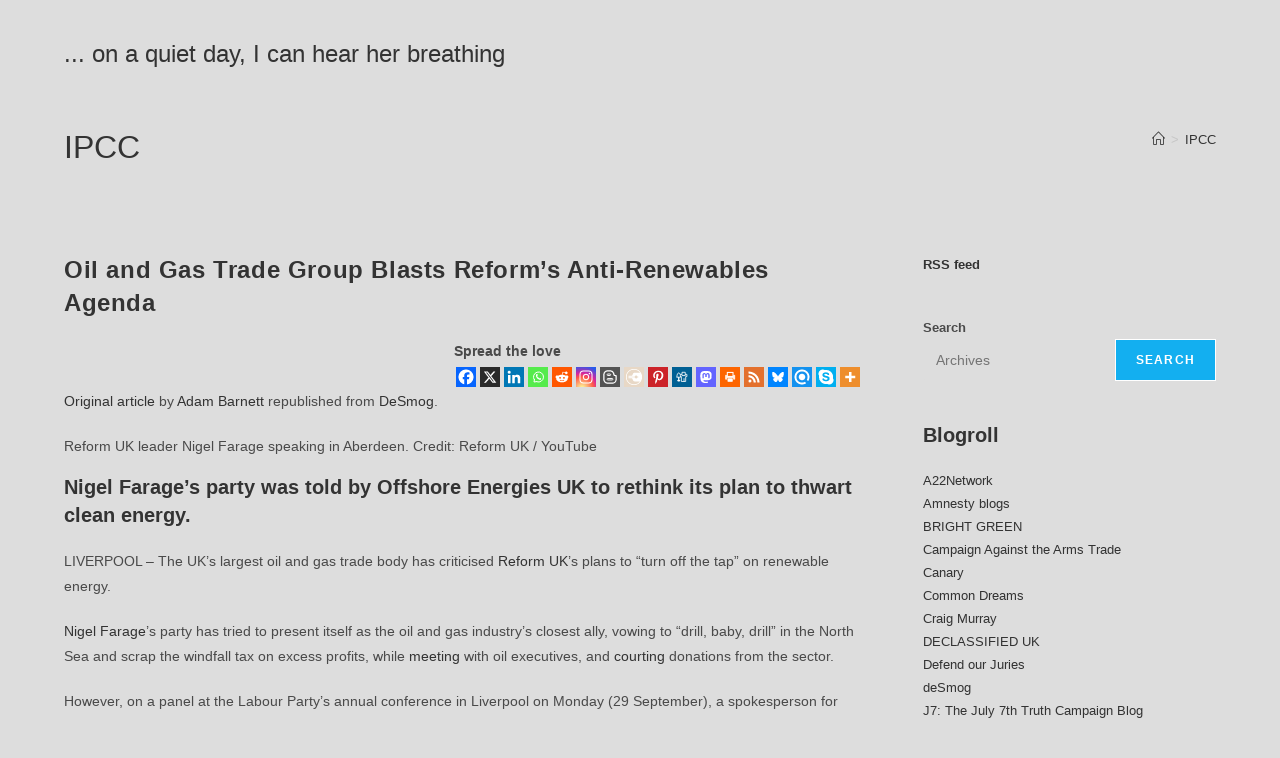

--- FILE ---
content_type: text/html; charset=UTF-8
request_url: https://onaquietday.org/category/ipcc/
body_size: 48087
content:
<!DOCTYPE html><html class="html" lang="en-GB"><head><script data-no-optimize="1">var litespeed_docref=sessionStorage.getItem("litespeed_docref");litespeed_docref&&(Object.defineProperty(document,"referrer",{get:function(){return litespeed_docref}}),sessionStorage.removeItem("litespeed_docref"));</script> <meta charset="UTF-8"><link rel="profile" href="https://gmpg.org/xfn/11"><meta name='robots' content='index, follow, max-image-preview:large, max-snippet:-1, max-video-preview:-1' /><meta name="viewport" content="width=device-width, initial-scale=1"><title>IPCC Archives - ... on a quiet day, I can hear her breathing</title><link rel="canonical" href="https://onaquietday.org/category/ipcc/" /><meta property="og:locale" content="en_GB" /><meta property="og:type" content="article" /><meta property="og:title" content="IPCC Archives - ... on a quiet day, I can hear her breathing" /><meta property="og:url" content="https://onaquietday.org/category/ipcc/" /><meta property="og:site_name" content="... on a quiet day, I can hear her breathing" /><meta name="twitter:card" content="summary_large_image" /> <script type="application/ld+json" class="yoast-schema-graph">{"@context":"https://schema.org","@graph":[{"@type":"CollectionPage","@id":"https://onaquietday.org/category/ipcc/","url":"https://onaquietday.org/category/ipcc/","name":"IPCC Archives - ... on a quiet day, I can hear her breathing","isPartOf":{"@id":"https://onaquietday.org/#website"},"breadcrumb":{"@id":"https://onaquietday.org/category/ipcc/#breadcrumb"},"inLanguage":"en-GB"},{"@type":"BreadcrumbList","@id":"https://onaquietday.org/category/ipcc/#breadcrumb","itemListElement":[{"@type":"ListItem","position":1,"name":"Home","item":"https://onaquietday.org/"},{"@type":"ListItem","position":2,"name":"IPCC"}]},{"@type":"WebSite","@id":"https://onaquietday.org/#website","url":"https://onaquietday.org/","name":"... on a quiet day, I can hear her breathing","description":"A UK Socialist&#039;s blog","publisher":{"@id":"https://onaquietday.org/#/schema/person/5ed579618051547c38bd0c5dc01600fc"},"alternateName":"on a quiet day","potentialAction":[{"@type":"SearchAction","target":{"@type":"EntryPoint","urlTemplate":"https://onaquietday.org/?s={search_term_string}"},"query-input":{"@type":"PropertyValueSpecification","valueRequired":true,"valueName":"search_term_string"}}],"inLanguage":"en-GB"},{"@type":["Person","Organization"],"@id":"https://onaquietday.org/#/schema/person/5ed579618051547c38bd0c5dc01600fc","name":"dizzy","image":{"@type":"ImageObject","inLanguage":"en-GB","@id":"https://onaquietday.org/#/schema/person/image/","url":"https://onaquietday.org/wp-content/litespeed/avatar/868c94ab9c6ecbc735de14516f46f1d5.jpg?ver=1768384091","contentUrl":"https://onaquietday.org/wp-content/litespeed/avatar/868c94ab9c6ecbc735de14516f46f1d5.jpg?ver=1768384091","caption":"dizzy"},"logo":{"@id":"https://onaquietday.org/#/schema/person/image/"}}]}</script> <link rel='dns-prefetch' href='//www.googletagmanager.com' /><link rel="alternate" type="application/rss+xml" title="... on a quiet day, I can hear her breathing &raquo; Feed" href="https://onaquietday.org/feed/" /><link rel="alternate" type="application/rss+xml" title="... on a quiet day, I can hear her breathing &raquo; Comments Feed" href="https://onaquietday.org/comments/feed/" /><link rel="alternate" type="application/rss+xml" title="... on a quiet day, I can hear her breathing &raquo; IPCC Category Feed" href="https://onaquietday.org/category/ipcc/feed/" /><style id='wp-img-auto-sizes-contain-inline-css'>img:is([sizes=auto i],[sizes^="auto," i]){contain-intrinsic-size:3000px 1500px}
/*# sourceURL=wp-img-auto-sizes-contain-inline-css */</style><style id="litespeed-ccss">img:is([sizes="auto" i],[sizes^="auto," i]){contain-intrinsic-size:3000px 1500px}.wp-block-columns{align-items:normal!important;box-sizing:border-box;display:flex;flex-wrap:wrap!important}@media (min-width:782px){.wp-block-columns{flex-wrap:nowrap!important}}@media (max-width:781px){.wp-block-columns:not(.is-not-stacked-on-mobile)>.wp-block-column{flex-basis:100%!important}}@media (min-width:782px){.wp-block-columns:not(.is-not-stacked-on-mobile)>.wp-block-column{flex-basis:0%;flex-grow:1}.wp-block-columns:not(.is-not-stacked-on-mobile)>.wp-block-column[style*=flex-basis]{flex-grow:0}}:where(.wp-block-columns){margin-bottom:1.75em}.wp-block-column{flex-grow:1;min-width:0;overflow-wrap:break-word;word-break:break-word}.wp-block-image a{display:inline-block}.wp-block-image img{box-sizing:border-box;height:auto;max-width:100%;vertical-align:bottom}.wp-block-image :where(figcaption){margin-bottom:1em;margin-top:.5em}ol,ul{box-sizing:border-box}.wp-block-quote{box-sizing:border-box}.wp-block-quote{overflow-wrap:break-word}.wp-block-search__button{margin-left:10px;word-break:normal}:where(.wp-block-search__button){border:1px solid #ccc;padding:6px 10px}.wp-block-search__inside-wrapper{display:flex;flex:auto;flex-wrap:nowrap;max-width:100%}.wp-block-search__label{width:100%}.wp-block-search__input{appearance:none;border:1px solid #949494;flex-grow:1;margin-left:0;margin-right:0;min-width:3rem;padding:8px;text-decoration:unset!important}:where(.wp-block-search__input){font-family:inherit;font-size:inherit;font-style:inherit;font-weight:inherit;letter-spacing:inherit;line-height:inherit;text-transform:inherit}:root{--wp--preset--font-size--normal:16px;--wp--preset--font-size--huge:42px}.screen-reader-text{border:0;clip:rect(1px,1px,1px,1px);clip-path:inset(50%);height:1px;margin:-1px;overflow:hidden;padding:0;position:absolute;width:1px;word-wrap:normal!important}html :where(img[class*=wp-image-]){height:auto;max-width:100%}:where(figure){margin:0 0 1em}:root :where(.wp-block-image figcaption){color:#555;font-size:13px;text-align:center}.wp-block-image{margin:0 0 1em}.wp-block-quote{border-left:.25em solid;margin:0 0 1.75em;padding-left:1em}.wp-block-search .wp-block-search__label{font-weight:700}.wp-block-search__button{border:1px solid #ccc;padding:.375em .625em}:root{--wp--preset--aspect-ratio--square:1;--wp--preset--aspect-ratio--4-3:4/3;--wp--preset--aspect-ratio--3-4:3/4;--wp--preset--aspect-ratio--3-2:3/2;--wp--preset--aspect-ratio--2-3:2/3;--wp--preset--aspect-ratio--16-9:16/9;--wp--preset--aspect-ratio--9-16:9/16;--wp--preset--color--black:#000000;--wp--preset--color--cyan-bluish-gray:#abb8c3;--wp--preset--color--white:#ffffff;--wp--preset--color--pale-pink:#f78da7;--wp--preset--color--vivid-red:#cf2e2e;--wp--preset--color--luminous-vivid-orange:#ff6900;--wp--preset--color--luminous-vivid-amber:#fcb900;--wp--preset--color--light-green-cyan:#7bdcb5;--wp--preset--color--vivid-green-cyan:#00d084;--wp--preset--color--pale-cyan-blue:#8ed1fc;--wp--preset--color--vivid-cyan-blue:#0693e3;--wp--preset--color--vivid-purple:#9b51e0;--wp--preset--gradient--vivid-cyan-blue-to-vivid-purple:linear-gradient(135deg,rgba(6,147,227,1) 0%,rgb(155,81,224) 100%);--wp--preset--gradient--light-green-cyan-to-vivid-green-cyan:linear-gradient(135deg,rgb(122,220,180) 0%,rgb(0,208,130) 100%);--wp--preset--gradient--luminous-vivid-amber-to-luminous-vivid-orange:linear-gradient(135deg,rgba(252,185,0,1) 0%,rgba(255,105,0,1) 100%);--wp--preset--gradient--luminous-vivid-orange-to-vivid-red:linear-gradient(135deg,rgba(255,105,0,1) 0%,rgb(207,46,46) 100%);--wp--preset--gradient--very-light-gray-to-cyan-bluish-gray:linear-gradient(135deg,rgb(238,238,238) 0%,rgb(169,184,195) 100%);--wp--preset--gradient--cool-to-warm-spectrum:linear-gradient(135deg,rgb(74,234,220) 0%,rgb(151,120,209) 20%,rgb(207,42,186) 40%,rgb(238,44,130) 60%,rgb(251,105,98) 80%,rgb(254,248,76) 100%);--wp--preset--gradient--blush-light-purple:linear-gradient(135deg,rgb(255,206,236) 0%,rgb(152,150,240) 100%);--wp--preset--gradient--blush-bordeaux:linear-gradient(135deg,rgb(254,205,165) 0%,rgb(254,45,45) 50%,rgb(107,0,62) 100%);--wp--preset--gradient--luminous-dusk:linear-gradient(135deg,rgb(255,203,112) 0%,rgb(199,81,192) 50%,rgb(65,88,208) 100%);--wp--preset--gradient--pale-ocean:linear-gradient(135deg,rgb(255,245,203) 0%,rgb(182,227,212) 50%,rgb(51,167,181) 100%);--wp--preset--gradient--electric-grass:linear-gradient(135deg,rgb(202,248,128) 0%,rgb(113,206,126) 100%);--wp--preset--gradient--midnight:linear-gradient(135deg,rgb(2,3,129) 0%,rgb(40,116,252) 100%);--wp--preset--font-size--small:13px;--wp--preset--font-size--medium:20px;--wp--preset--font-size--large:36px;--wp--preset--font-size--x-large:42px;--wp--preset--spacing--20:0.44rem;--wp--preset--spacing--30:0.67rem;--wp--preset--spacing--40:1rem;--wp--preset--spacing--50:1.5rem;--wp--preset--spacing--60:2.25rem;--wp--preset--spacing--70:3.38rem;--wp--preset--spacing--80:5.06rem;--wp--preset--shadow--natural:6px 6px 9px rgba(0, 0, 0, 0.2);--wp--preset--shadow--deep:12px 12px 50px rgba(0, 0, 0, 0.4);--wp--preset--shadow--sharp:6px 6px 0px rgba(0, 0, 0, 0.2);--wp--preset--shadow--outlined:6px 6px 0px -3px rgba(255, 255, 255, 1), 6px 6px rgba(0, 0, 0, 1);--wp--preset--shadow--crisp:6px 6px 0px rgba(0, 0, 0, 1)}:where(.is-layout-flex){gap:.5em}body .is-layout-flex{display:flex}.is-layout-flex{flex-wrap:wrap;align-items:center}.is-layout-flex>:is(*,div){margin:0}:where(.wp-block-columns.is-layout-flex){gap:2em}.has-medium-font-size{font-size:var(--wp--preset--font-size--medium)!important}:where(.wp-block-columns.is-layout-flex){gap:2em}.fa{font-family:var(--fa-style-family,"Font Awesome 6 Free");font-weight:var(--fa-style,900)}.fa{-moz-osx-font-smoothing:grayscale;-webkit-font-smoothing:antialiased;display:var(--fa-display,inline-block);font-style:normal;font-variant:normal;line-height:1;text-rendering:auto}.fa:before{content:var(--fa)}.fa-angle-up{--fa:"\f106"}:host,:root{--fa-style-family-brands:"Font Awesome 6 Brands";--fa-font-brands:normal 400 1em/1 "Font Awesome 6 Brands"}:host,:root{--fa-font-regular:normal 400 1em/1 "Font Awesome 6 Free"}:host,:root{--fa-style-family-classic:"Font Awesome 6 Free";--fa-font-solid:normal 900 1em/1 "Font Awesome 6 Free"}.icon-home,.icon-magnifier{font-family:'simple-line-icons';speak:none;font-style:normal;font-weight:400;font-variant:normal;text-transform:none;line-height:1;-webkit-font-smoothing:antialiased;-moz-osx-font-smoothing:grayscale}.icon-home:before{content:"\e069"}.icon-magnifier:before{content:"\e090"}html,body,div,span,h2,p,blockquote,a,img,strong,i,ol,ul,li,form,label,article,aside,figure,figcaption,header,nav{margin:0;padding:0;border:0;outline:0;font-size:100%;font:inherit;vertical-align:baseline;font-family:inherit;font-size:100%;font-style:inherit;font-weight:inherit}article,aside,figcaption,figure,header,nav{display:block}html{font-size:62.5%;overflow-y:scroll;-webkit-text-size-adjust:100%;-ms-text-size-adjust:100%}*,*:before,*:after{-webkit-box-sizing:border-box;-moz-box-sizing:border-box;box-sizing:border-box}article,aside,figcaption,figure,header,main,nav{display:block}blockquote:before,blockquote:after{content:"";content:none}blockquote{quotes:none}a img{border:0}img{max-width:100%;height:auto}html{-ms-overflow-x:hidden;overflow-x:hidden}body{font-family:"Open Sans",sans-serif;font-size:14px;line-height:1.8;color:#4a4a4a;overflow-wrap:break-word;word-wrap:break-word}body{background-color:#fff}i{font-style:italic}.screen-reader-text{border:0;clip:rect(1px,1px,1px,1px);clip-path:inset(50%);height:1px;margin:-1px;font-size:14px!important;font-weight:400;overflow:hidden;padding:0;position:absolute!important;width:1px;word-wrap:normal!important}html{font-family:sans-serif;-ms-text-size-adjust:100%;-webkit-text-size-adjust:100%}body{margin:0}article,aside,figcaption,figure,header,main,nav{display:block}a{background-color:#fff0}strong{font-weight:600}img{border:0}svg:not(:root){overflow:hidden}button,input{color:inherit;font:inherit;margin:0}button{overflow:visible}button{text-transform:none}button{-webkit-appearance:button}button::-moz-focus-inner,input::-moz-focus-inner{border:0;padding:0}input{line-height:normal}input[type=search]::-webkit-search-cancel-button,input[type=search]::-webkit-search-decoration{-webkit-appearance:none}.container{width:1200px;max-width:90%;margin:0 auto}#wrap{position:relative}#main{position:relative}#main #content-wrap{padding-top:50px;padding-bottom:50px}.content-area{float:left;position:relative;width:72%;padding-right:30px;border-right-width:1px;border-style:solid;border-color:#f1f1f1}.widget-area{width:28%}.widget-area.sidebar-primary{float:right;padding-left:30px}@media only screen and (max-width:959px){.container{max-width:90%}.content-area{float:none!important;width:100%;margin-bottom:40px;border:0}body:not(.separate-layout) .content-area{padding:0!important}.widget-area.sidebar-primary{float:none!important;width:100%;padding:0!important;border:0}#main #content-wrap.container{width:auto!important}}@media only screen and (max-width:767px){#wrap{width:100%!important}.blog-entry{width:100%!important;margin-bottom:25px}}figure>img{display:block;margin:0 auto}img{max-width:100%;height:auto;vertical-align:middle}.clr:after{content:"";display:block;visibility:hidden;clear:both;zoom:1;height:0}a{color:#333}a{text-decoration:none}h2{font-weight:600;margin:0 0 20px;color:#333;line-height:1.4}h2{font-size:20px}p{margin:0 0 20px}.wp-block-quote{margin:1.5em auto;padding-left:20px;border-left-width:3px;border-style:solid;border-left-color:#13aff0}blockquote{font-style:italic;margin:20px 40px;padding-left:20px;border-left-width:3px;border-style:solid;border-left-color:#13aff0}blockquote:before,blockquote:after{content:""}ul,ol{margin:15px 0 15px 20px}ol{list-style-type:decimal}@media only screen and (max-width:480px){blockquote{margin:20px 0}}form input[type=search]{display:inline-block;min-height:40px;width:100%;font-size:14px;line-height:1.8;padding:6px 12px;vertical-align:middle;background-color:#fff0;color:#333;border:1px solid #ddd;-webkit-border-radius:3px;-moz-border-radius:3px;-ms-border-radius:3px;border-radius:3px}input[type=search]{-webkit-appearance:none}input[type=search]::-webkit-search-decoration,input[type=search]::-webkit-search-cancel-button,input[type=search]::-webkit-search-results-button,input[type=search]::-webkit-search-results-decoration{display:none}form label{margin-bottom:3px}button[type=submit]{display:inline-block;font-family:inherit;background-color:#13aff0;color:#fff;font-size:12px;font-weight:600;text-transform:uppercase;margin:0;padding:14px 20px;border:0;text-align:center;letter-spacing:.1em;line-height:1}button::-moz-focus-inner{padding:0;border:0}#top-bar-wrap{position:relative;background-color:#fff;font-size:12px;border-bottom:1px solid #f1f1f1;z-index:101}#top-bar{padding:8px 0}#top-bar-inner{position:relative}@media only screen and (max-width:767px){#top-bar{padding:20px 0}}@media screen and (max-width:782px){#top-bar-wrap{z-index:100}}#site-header{position:relative;width:100%;background-color:#fff;border-bottom:1px solid #f1f1f1;z-index:100}.no-header-border #site-header{border-bottom:none}#site-header-inner{position:relative;height:100%}#site-logo{float:left;height:100%;display:table}#site-logo #site-logo-inner{display:table-cell;vertical-align:middle;height:74px}#site-logo #site-logo-inner a{background-color:#fff0!important}#site-logo a.site-logo-text{font-size:24px;margin:0}@media only screen and (max-width:767px){#site-logo{margin-top:0px!important;margin-bottom:0px!important}}#mobile-dropdown{display:none;position:absolute;top:100%;left:0;width:100%;background-color:#fff;max-height:400px;overflow-y:auto;-webkit-box-shadow:0 2px 6px rgb(0 0 0 / .1);-moz-box-shadow:0 2px 6px rgb(0 0 0 / .1);box-shadow:0 2px 6px rgb(0 0 0 / .1)}#mobile-dropdown #mobile-menu-search{display:block;padding:20px 40px}#mobile-dropdown #mobile-menu-search form{position:relative}#mobile-dropdown #mobile-menu-search form input{padding:6px 45px 6px 12px!important;margin-top:0!important;-webkit-box-sizing:inherit;-moz-box-sizing:inherit;box-sizing:inherit}#mobile-dropdown #mobile-menu-search form button{display:block;position:absolute;right:10px;height:30px;line-height:30px;width:30px;padding:0;text-align:center;top:50%;margin-top:-15px;background-color:#fff0!important;color:#555;border:0}.page-header{position:relative;background-color:#f5f5f5;padding:34px 0}.page-header .container{position:relative}.page-header-title{display:block;font-size:24px;line-height:1.4em;font-weight:400;margin:0;color:#333}.site-breadcrumbs{position:absolute;right:0;top:50%;max-width:50%;height:32px;line-height:32px;margin-top:-16px;font-size:13px;color:#c6c6c6;font-weight:400;white-space:nowrap;overflow:hidden}.site-breadcrumbs ol{margin:0;padding:0;list-style:none}.site-breadcrumbs ol li{display:inline-block}.site-breadcrumbs ol li .breadcrumb-sep{margin:0 6px}.site-breadcrumbs .breadcrumb-home.has-icon{display:none}.site-breadcrumbs ol{margin:0}@media only screen and (max-width:959px){body.has-breadcrumbs .page-header-title{max-width:100%;width:100%}}@media only screen and (max-width:959px){.site-breadcrumbs{position:inherit;top:auto;left:auto;right:auto;max-width:100%;margin-top:0}}@media only screen and (max-width:767px){.page-header{background-attachment:initial!important}body.has-breadcrumbs .page-header-title{max-width:100%;width:100%}}#blog-entries{padding-bottom:0}.blog-entry.post{position:relative}.blog-entry.post .blog-entry-header{margin-bottom:20px}.blog-entry.post .blog-entry-header .entry-title{font-size:24px;margin:0}.blog-entry.post .blog-entry-header .entry-title a{font-weight:600;letter-spacing:.6px}.blog-entry.post .blog-entry-summary{margin-bottom:20px}.blog-entry.post .blog-entry-summary p:last-child{margin-bottom:0}.blog-entry.large-entry{border-bottom:1px solid #f1f1f1;margin-bottom:30px;padding-bottom:30px}.wp-block-image{margin-bottom:20px}.widget-area{font-size:13px}.sidebar-box{margin-bottom:40px}.sidebar-box ul{margin:0;padding:0;list-style:none}#scroll-top{display:none;opacity:0;position:fixed;right:20px;bottom:20px;width:40px;height:40px;line-height:40px;background-color:rgb(0 0 0 / .4);color:#fff;font-size:18px;-webkit-border-radius:2px;-moz-border-radius:2px;-ms-border-radius:2px;border-radius:2px;text-align:center;z-index:100;-webkit-box-sizing:content-box;-moz-box-sizing:content-box;box-sizing:content-box}@media only screen and (max-width:480px){#scroll-top{right:10px;bottom:10px;width:26px;height:26px;line-height:24px;font-size:14px}}#mobile-menu-search{display:none}button::-moz-focus-inner{padding:0;border:0}div.heateor_sss_sharing_ul a:link{text-decoration:none;background:transparent!important}div.heateor_sss_sharing_ul{padding-left:0!important;margin:1px 0!important}div.heateor_sss_horizontal_sharing div.heateor_sss_sharing_ul a{float:left;padding:0!important;list-style:none!important;border:none!important;margin:2px}div.heateor_sss_sharing_ul a:before{content:none!important}.heateor_sss_sharing_container a{padding:0!important;box-shadow:none!important;border:none!important}.heateorSssClear{clear:both}div.heateor_sss_sharing_container a:before{content:none}@media screen and (max-width:783px)#heateor_sss_sharing_more_providers .filter input.search{border:1px solid #ccc;width:92.8%}div.heateor_sss_sharing_container svg{width:100%;height:100%}.heateor_sss_button_instagram span.heateor_sss_svg{background:radial-gradient(circle at 30% 107%,#fdf497 0,#fdf497 5%,#fd5949 45%,#d6249f 60%,#285aeb 90%)}.heateor_sss_horizontal_sharing .heateor_sss_svg{color:#fff;border-width:0;border-style:solid;border-color:#fff0}.content-area,#top-bar-wrap,#site-header,.blog-entry.post{border-color:#ddd}body{background-color:#ddd}body button[type="submit"],body button{border-color:#fff}form input[type="search"]{background-color:#ddd}button[type="submit"],button{border-style:solid}button[type="submit"],button{border-width:1px}form input[type="search"]{border-style:solid}form input[type="search"]{border-radius:3px}#site-header{background-color:#ddd}#top-bar-wrap{background-color:#ddd}#top-bar-wrap{border-color:#ddd}.page-header{background-color:#ddd}body{font-size:14px;line-height:1.8}h2,.entry-title{line-height:1.4}h2{font-size:20px;line-height:1.4}.page-header .page-header-title{font-size:32px;line-height:1.4}.site-breadcrumbs,.site-breadcrumbs a{font-size:13px;line-height:1.4}#site-logo a.site-logo-text{font-size:24px;line-height:1.8}.blog-entry.post .blog-entry-header .entry-title a{font-size:24px;line-height:1.4}.wp-container-core-columns-is-layout-1{flex-wrap:nowrap}</style><link rel="preload" data-asynced="1" data-optimized="2" as="style" onload="this.onload=null;this.rel='stylesheet'" href="https://onaquietday.org/wp-content/litespeed/css/a5d7440f9b13c3da82fc5c42cab1aac9.css?ver=926c9" /><script data-optimized="1" type="litespeed/javascript" data-src="https://onaquietday.org/wp-content/plugins/litespeed-cache/assets/js/css_async.min.js"></script> <style id='wp-block-archives-inline-css'>.wp-block-archives{box-sizing:border-box}.wp-block-archives-dropdown label{display:block}
/*# sourceURL=https://onaquietday.org/wp-includes/blocks/archives/style.min.css */</style><style id='wp-block-categories-inline-css'>.wp-block-categories{box-sizing:border-box}.wp-block-categories.alignleft{margin-right:2em}.wp-block-categories.alignright{margin-left:2em}.wp-block-categories.wp-block-categories-dropdown.aligncenter{text-align:center}.wp-block-categories .wp-block-categories__label{display:block;width:100%}
/*# sourceURL=https://onaquietday.org/wp-includes/blocks/categories/style.min.css */</style><style id='wp-block-heading-inline-css'>h1:where(.wp-block-heading).has-background,h2:where(.wp-block-heading).has-background,h3:where(.wp-block-heading).has-background,h4:where(.wp-block-heading).has-background,h5:where(.wp-block-heading).has-background,h6:where(.wp-block-heading).has-background{padding:1.25em 2.375em}h1.has-text-align-left[style*=writing-mode]:where([style*=vertical-lr]),h1.has-text-align-right[style*=writing-mode]:where([style*=vertical-rl]),h2.has-text-align-left[style*=writing-mode]:where([style*=vertical-lr]),h2.has-text-align-right[style*=writing-mode]:where([style*=vertical-rl]),h3.has-text-align-left[style*=writing-mode]:where([style*=vertical-lr]),h3.has-text-align-right[style*=writing-mode]:where([style*=vertical-rl]),h4.has-text-align-left[style*=writing-mode]:where([style*=vertical-lr]),h4.has-text-align-right[style*=writing-mode]:where([style*=vertical-rl]),h5.has-text-align-left[style*=writing-mode]:where([style*=vertical-lr]),h5.has-text-align-right[style*=writing-mode]:where([style*=vertical-rl]),h6.has-text-align-left[style*=writing-mode]:where([style*=vertical-lr]),h6.has-text-align-right[style*=writing-mode]:where([style*=vertical-rl]){rotate:180deg}
/*# sourceURL=https://onaquietday.org/wp-includes/blocks/heading/style.min.css */</style><style id='wp-block-image-inline-css'>.wp-block-image>a,.wp-block-image>figure>a{display:inline-block}.wp-block-image img{box-sizing:border-box;height:auto;max-width:100%;vertical-align:bottom}@media not (prefers-reduced-motion){.wp-block-image img.hide{visibility:hidden}.wp-block-image img.show{animation:show-content-image .4s}}.wp-block-image[style*=border-radius] img,.wp-block-image[style*=border-radius]>a{border-radius:inherit}.wp-block-image.has-custom-border img{box-sizing:border-box}.wp-block-image.aligncenter{text-align:center}.wp-block-image.alignfull>a,.wp-block-image.alignwide>a{width:100%}.wp-block-image.alignfull img,.wp-block-image.alignwide img{height:auto;width:100%}.wp-block-image .aligncenter,.wp-block-image .alignleft,.wp-block-image .alignright,.wp-block-image.aligncenter,.wp-block-image.alignleft,.wp-block-image.alignright{display:table}.wp-block-image .aligncenter>figcaption,.wp-block-image .alignleft>figcaption,.wp-block-image .alignright>figcaption,.wp-block-image.aligncenter>figcaption,.wp-block-image.alignleft>figcaption,.wp-block-image.alignright>figcaption{caption-side:bottom;display:table-caption}.wp-block-image .alignleft{float:left;margin:.5em 1em .5em 0}.wp-block-image .alignright{float:right;margin:.5em 0 .5em 1em}.wp-block-image .aligncenter{margin-left:auto;margin-right:auto}.wp-block-image :where(figcaption){margin-bottom:1em;margin-top:.5em}.wp-block-image.is-style-circle-mask img{border-radius:9999px}@supports ((-webkit-mask-image:none) or (mask-image:none)) or (-webkit-mask-image:none){.wp-block-image.is-style-circle-mask img{border-radius:0;-webkit-mask-image:url('data:image/svg+xml;utf8,<svg viewBox="0 0 100 100" xmlns="http://www.w3.org/2000/svg"><circle cx="50" cy="50" r="50"/></svg>');mask-image:url('data:image/svg+xml;utf8,<svg viewBox="0 0 100 100" xmlns="http://www.w3.org/2000/svg"><circle cx="50" cy="50" r="50"/></svg>');mask-mode:alpha;-webkit-mask-position:center;mask-position:center;-webkit-mask-repeat:no-repeat;mask-repeat:no-repeat;-webkit-mask-size:contain;mask-size:contain}}:root :where(.wp-block-image.is-style-rounded img,.wp-block-image .is-style-rounded img){border-radius:9999px}.wp-block-image figure{margin:0}.wp-lightbox-container{display:flex;flex-direction:column;position:relative}.wp-lightbox-container img{cursor:zoom-in}.wp-lightbox-container img:hover+button{opacity:1}.wp-lightbox-container button{align-items:center;backdrop-filter:blur(16px) saturate(180%);background-color:#5a5a5a40;border:none;border-radius:4px;cursor:zoom-in;display:flex;height:20px;justify-content:center;opacity:0;padding:0;position:absolute;right:16px;text-align:center;top:16px;width:20px;z-index:100}@media not (prefers-reduced-motion){.wp-lightbox-container button{transition:opacity .2s ease}}.wp-lightbox-container button:focus-visible{outline:3px auto #5a5a5a40;outline:3px auto -webkit-focus-ring-color;outline-offset:3px}.wp-lightbox-container button:hover{cursor:pointer;opacity:1}.wp-lightbox-container button:focus{opacity:1}.wp-lightbox-container button:focus,.wp-lightbox-container button:hover,.wp-lightbox-container button:not(:hover):not(:active):not(.has-background){background-color:#5a5a5a40;border:none}.wp-lightbox-overlay{box-sizing:border-box;cursor:zoom-out;height:100vh;left:0;overflow:hidden;position:fixed;top:0;visibility:hidden;width:100%;z-index:100000}.wp-lightbox-overlay .close-button{align-items:center;cursor:pointer;display:flex;justify-content:center;min-height:40px;min-width:40px;padding:0;position:absolute;right:calc(env(safe-area-inset-right) + 16px);top:calc(env(safe-area-inset-top) + 16px);z-index:5000000}.wp-lightbox-overlay .close-button:focus,.wp-lightbox-overlay .close-button:hover,.wp-lightbox-overlay .close-button:not(:hover):not(:active):not(.has-background){background:none;border:none}.wp-lightbox-overlay .lightbox-image-container{height:var(--wp--lightbox-container-height);left:50%;overflow:hidden;position:absolute;top:50%;transform:translate(-50%,-50%);transform-origin:top left;width:var(--wp--lightbox-container-width);z-index:9999999999}.wp-lightbox-overlay .wp-block-image{align-items:center;box-sizing:border-box;display:flex;height:100%;justify-content:center;margin:0;position:relative;transform-origin:0 0;width:100%;z-index:3000000}.wp-lightbox-overlay .wp-block-image img{height:var(--wp--lightbox-image-height);min-height:var(--wp--lightbox-image-height);min-width:var(--wp--lightbox-image-width);width:var(--wp--lightbox-image-width)}.wp-lightbox-overlay .wp-block-image figcaption{display:none}.wp-lightbox-overlay button{background:none;border:none}.wp-lightbox-overlay .scrim{background-color:#fff;height:100%;opacity:.9;position:absolute;width:100%;z-index:2000000}.wp-lightbox-overlay.active{visibility:visible}@media not (prefers-reduced-motion){.wp-lightbox-overlay.active{animation:turn-on-visibility .25s both}.wp-lightbox-overlay.active img{animation:turn-on-visibility .35s both}.wp-lightbox-overlay.show-closing-animation:not(.active){animation:turn-off-visibility .35s both}.wp-lightbox-overlay.show-closing-animation:not(.active) img{animation:turn-off-visibility .25s both}.wp-lightbox-overlay.zoom.active{animation:none;opacity:1;visibility:visible}.wp-lightbox-overlay.zoom.active .lightbox-image-container{animation:lightbox-zoom-in .4s}.wp-lightbox-overlay.zoom.active .lightbox-image-container img{animation:none}.wp-lightbox-overlay.zoom.active .scrim{animation:turn-on-visibility .4s forwards}.wp-lightbox-overlay.zoom.show-closing-animation:not(.active){animation:none}.wp-lightbox-overlay.zoom.show-closing-animation:not(.active) .lightbox-image-container{animation:lightbox-zoom-out .4s}.wp-lightbox-overlay.zoom.show-closing-animation:not(.active) .lightbox-image-container img{animation:none}.wp-lightbox-overlay.zoom.show-closing-animation:not(.active) .scrim{animation:turn-off-visibility .4s forwards}}@keyframes show-content-image{0%{visibility:hidden}99%{visibility:hidden}to{visibility:visible}}@keyframes turn-on-visibility{0%{opacity:0}to{opacity:1}}@keyframes turn-off-visibility{0%{opacity:1;visibility:visible}99%{opacity:0;visibility:visible}to{opacity:0;visibility:hidden}}@keyframes lightbox-zoom-in{0%{transform:translate(calc((-100vw + var(--wp--lightbox-scrollbar-width))/2 + var(--wp--lightbox-initial-left-position)),calc(-50vh + var(--wp--lightbox-initial-top-position))) scale(var(--wp--lightbox-scale))}to{transform:translate(-50%,-50%) scale(1)}}@keyframes lightbox-zoom-out{0%{transform:translate(-50%,-50%) scale(1);visibility:visible}99%{visibility:visible}to{transform:translate(calc((-100vw + var(--wp--lightbox-scrollbar-width))/2 + var(--wp--lightbox-initial-left-position)),calc(-50vh + var(--wp--lightbox-initial-top-position))) scale(var(--wp--lightbox-scale));visibility:hidden}}
/*# sourceURL=https://onaquietday.org/wp-includes/blocks/image/style.min.css */</style><style id='wp-block-image-theme-inline-css'>:root :where(.wp-block-image figcaption){color:#555;font-size:13px;text-align:center}.is-dark-theme :root :where(.wp-block-image figcaption){color:#ffffffa6}.wp-block-image{margin:0 0 1em}
/*# sourceURL=https://onaquietday.org/wp-includes/blocks/image/theme.min.css */</style><style id='wp-block-search-inline-css'>.wp-block-search__button{margin-left:10px;word-break:normal}.wp-block-search__button.has-icon{line-height:0}.wp-block-search__button svg{height:1.25em;min-height:24px;min-width:24px;width:1.25em;fill:currentColor;vertical-align:text-bottom}:where(.wp-block-search__button){border:1px solid #ccc;padding:6px 10px}.wp-block-search__inside-wrapper{display:flex;flex:auto;flex-wrap:nowrap;max-width:100%}.wp-block-search__label{width:100%}.wp-block-search.wp-block-search__button-only .wp-block-search__button{box-sizing:border-box;display:flex;flex-shrink:0;justify-content:center;margin-left:0;max-width:100%}.wp-block-search.wp-block-search__button-only .wp-block-search__inside-wrapper{min-width:0!important;transition-property:width}.wp-block-search.wp-block-search__button-only .wp-block-search__input{flex-basis:100%;transition-duration:.3s}.wp-block-search.wp-block-search__button-only.wp-block-search__searchfield-hidden,.wp-block-search.wp-block-search__button-only.wp-block-search__searchfield-hidden .wp-block-search__inside-wrapper{overflow:hidden}.wp-block-search.wp-block-search__button-only.wp-block-search__searchfield-hidden .wp-block-search__input{border-left-width:0!important;border-right-width:0!important;flex-basis:0;flex-grow:0;margin:0;min-width:0!important;padding-left:0!important;padding-right:0!important;width:0!important}:where(.wp-block-search__input){appearance:none;border:1px solid #949494;flex-grow:1;font-family:inherit;font-size:inherit;font-style:inherit;font-weight:inherit;letter-spacing:inherit;line-height:inherit;margin-left:0;margin-right:0;min-width:3rem;padding:8px;text-decoration:unset!important;text-transform:inherit}:where(.wp-block-search__button-inside .wp-block-search__inside-wrapper){background-color:#fff;border:1px solid #949494;box-sizing:border-box;padding:4px}:where(.wp-block-search__button-inside .wp-block-search__inside-wrapper) .wp-block-search__input{border:none;border-radius:0;padding:0 4px}:where(.wp-block-search__button-inside .wp-block-search__inside-wrapper) .wp-block-search__input:focus{outline:none}:where(.wp-block-search__button-inside .wp-block-search__inside-wrapper) :where(.wp-block-search__button){padding:4px 8px}.wp-block-search.aligncenter .wp-block-search__inside-wrapper{margin:auto}.wp-block[data-align=right] .wp-block-search.wp-block-search__button-only .wp-block-search__inside-wrapper{float:right}
/*# sourceURL=https://onaquietday.org/wp-includes/blocks/search/style.min.css */</style><style id='wp-block-search-theme-inline-css'>.wp-block-search .wp-block-search__label{font-weight:700}.wp-block-search__button{border:1px solid #ccc;padding:.375em .625em}
/*# sourceURL=https://onaquietday.org/wp-includes/blocks/search/theme.min.css */</style><style id='wp-block-columns-inline-css'>.wp-block-columns{box-sizing:border-box;display:flex;flex-wrap:wrap!important}@media (min-width:782px){.wp-block-columns{flex-wrap:nowrap!important}}.wp-block-columns{align-items:normal!important}.wp-block-columns.are-vertically-aligned-top{align-items:flex-start}.wp-block-columns.are-vertically-aligned-center{align-items:center}.wp-block-columns.are-vertically-aligned-bottom{align-items:flex-end}@media (max-width:781px){.wp-block-columns:not(.is-not-stacked-on-mobile)>.wp-block-column{flex-basis:100%!important}}@media (min-width:782px){.wp-block-columns:not(.is-not-stacked-on-mobile)>.wp-block-column{flex-basis:0;flex-grow:1}.wp-block-columns:not(.is-not-stacked-on-mobile)>.wp-block-column[style*=flex-basis]{flex-grow:0}}.wp-block-columns.is-not-stacked-on-mobile{flex-wrap:nowrap!important}.wp-block-columns.is-not-stacked-on-mobile>.wp-block-column{flex-basis:0;flex-grow:1}.wp-block-columns.is-not-stacked-on-mobile>.wp-block-column[style*=flex-basis]{flex-grow:0}:where(.wp-block-columns){margin-bottom:1.75em}:where(.wp-block-columns.has-background){padding:1.25em 2.375em}.wp-block-column{flex-grow:1;min-width:0;overflow-wrap:break-word;word-break:break-word}.wp-block-column.is-vertically-aligned-top{align-self:flex-start}.wp-block-column.is-vertically-aligned-center{align-self:center}.wp-block-column.is-vertically-aligned-bottom{align-self:flex-end}.wp-block-column.is-vertically-aligned-stretch{align-self:stretch}.wp-block-column.is-vertically-aligned-bottom,.wp-block-column.is-vertically-aligned-center,.wp-block-column.is-vertically-aligned-top{width:100%}
/*# sourceURL=https://onaquietday.org/wp-includes/blocks/columns/style.min.css */</style><style id='wp-block-embed-inline-css'>.wp-block-embed.alignleft,.wp-block-embed.alignright,.wp-block[data-align=left]>[data-type="core/embed"],.wp-block[data-align=right]>[data-type="core/embed"]{max-width:360px;width:100%}.wp-block-embed.alignleft .wp-block-embed__wrapper,.wp-block-embed.alignright .wp-block-embed__wrapper,.wp-block[data-align=left]>[data-type="core/embed"] .wp-block-embed__wrapper,.wp-block[data-align=right]>[data-type="core/embed"] .wp-block-embed__wrapper{min-width:280px}.wp-block-cover .wp-block-embed{min-height:240px;min-width:320px}.wp-block-embed{overflow-wrap:break-word}.wp-block-embed :where(figcaption){margin-bottom:1em;margin-top:.5em}.wp-block-embed iframe{max-width:100%}.wp-block-embed__wrapper{position:relative}.wp-embed-responsive .wp-has-aspect-ratio .wp-block-embed__wrapper:before{content:"";display:block;padding-top:50%}.wp-embed-responsive .wp-has-aspect-ratio iframe{bottom:0;height:100%;left:0;position:absolute;right:0;top:0;width:100%}.wp-embed-responsive .wp-embed-aspect-21-9 .wp-block-embed__wrapper:before{padding-top:42.85%}.wp-embed-responsive .wp-embed-aspect-18-9 .wp-block-embed__wrapper:before{padding-top:50%}.wp-embed-responsive .wp-embed-aspect-16-9 .wp-block-embed__wrapper:before{padding-top:56.25%}.wp-embed-responsive .wp-embed-aspect-4-3 .wp-block-embed__wrapper:before{padding-top:75%}.wp-embed-responsive .wp-embed-aspect-1-1 .wp-block-embed__wrapper:before{padding-top:100%}.wp-embed-responsive .wp-embed-aspect-9-16 .wp-block-embed__wrapper:before{padding-top:177.77%}.wp-embed-responsive .wp-embed-aspect-1-2 .wp-block-embed__wrapper:before{padding-top:200%}
/*# sourceURL=https://onaquietday.org/wp-includes/blocks/embed/style.min.css */</style><style id='wp-block-embed-theme-inline-css'>.wp-block-embed :where(figcaption){color:#555;font-size:13px;text-align:center}.is-dark-theme .wp-block-embed :where(figcaption){color:#ffffffa6}.wp-block-embed{margin:0 0 1em}
/*# sourceURL=https://onaquietday.org/wp-includes/blocks/embed/theme.min.css */</style><style id='wp-block-paragraph-inline-css'>.is-small-text{font-size:.875em}.is-regular-text{font-size:1em}.is-large-text{font-size:2.25em}.is-larger-text{font-size:3em}.has-drop-cap:not(:focus):first-letter{float:left;font-size:8.4em;font-style:normal;font-weight:100;line-height:.68;margin:.05em .1em 0 0;text-transform:uppercase}body.rtl .has-drop-cap:not(:focus):first-letter{float:none;margin-left:.1em}p.has-drop-cap.has-background{overflow:hidden}:root :where(p.has-background){padding:1.25em 2.375em}:where(p.has-text-color:not(.has-link-color)) a{color:inherit}p.has-text-align-left[style*="writing-mode:vertical-lr"],p.has-text-align-right[style*="writing-mode:vertical-rl"]{rotate:180deg}
/*# sourceURL=https://onaquietday.org/wp-includes/blocks/paragraph/style.min.css */</style><style id='wp-block-quote-inline-css'>.wp-block-quote{box-sizing:border-box;overflow-wrap:break-word}.wp-block-quote.is-large:where(:not(.is-style-plain)),.wp-block-quote.is-style-large:where(:not(.is-style-plain)){margin-bottom:1em;padding:0 1em}.wp-block-quote.is-large:where(:not(.is-style-plain)) p,.wp-block-quote.is-style-large:where(:not(.is-style-plain)) p{font-size:1.5em;font-style:italic;line-height:1.6}.wp-block-quote.is-large:where(:not(.is-style-plain)) cite,.wp-block-quote.is-large:where(:not(.is-style-plain)) footer,.wp-block-quote.is-style-large:where(:not(.is-style-plain)) cite,.wp-block-quote.is-style-large:where(:not(.is-style-plain)) footer{font-size:1.125em;text-align:right}.wp-block-quote>cite{display:block}
/*# sourceURL=https://onaquietday.org/wp-includes/blocks/quote/style.min.css */</style><style id='wp-block-quote-theme-inline-css'>.wp-block-quote{border-left:.25em solid;margin:0 0 1.75em;padding-left:1em}.wp-block-quote cite,.wp-block-quote footer{color:currentColor;font-size:.8125em;font-style:normal;position:relative}.wp-block-quote:where(.has-text-align-right){border-left:none;border-right:.25em solid;padding-left:0;padding-right:1em}.wp-block-quote:where(.has-text-align-center){border:none;padding-left:0}.wp-block-quote.is-large,.wp-block-quote.is-style-large,.wp-block-quote:where(.is-style-plain){border:none}
/*# sourceURL=https://onaquietday.org/wp-includes/blocks/quote/theme.min.css */</style><style id='wp-block-separator-inline-css'>@charset "UTF-8";.wp-block-separator{border:none;border-top:2px solid}:root :where(.wp-block-separator.is-style-dots){height:auto;line-height:1;text-align:center}:root :where(.wp-block-separator.is-style-dots):before{color:currentColor;content:"···";font-family:serif;font-size:1.5em;letter-spacing:2em;padding-left:2em}.wp-block-separator.is-style-dots{background:none!important;border:none!important}
/*# sourceURL=https://onaquietday.org/wp-includes/blocks/separator/style.min.css */</style><style id='wp-block-separator-theme-inline-css'>.wp-block-separator.has-css-opacity{opacity:.4}.wp-block-separator{border:none;border-bottom:2px solid;margin-left:auto;margin-right:auto}.wp-block-separator.has-alpha-channel-opacity{opacity:1}.wp-block-separator:not(.is-style-wide):not(.is-style-dots){width:100px}.wp-block-separator.has-background:not(.is-style-dots){border-bottom:none;height:1px}.wp-block-separator.has-background:not(.is-style-wide):not(.is-style-dots){height:2px}
/*# sourceURL=https://onaquietday.org/wp-includes/blocks/separator/theme.min.css */</style><style id='global-styles-inline-css'>:root{--wp--preset--aspect-ratio--square: 1;--wp--preset--aspect-ratio--4-3: 4/3;--wp--preset--aspect-ratio--3-4: 3/4;--wp--preset--aspect-ratio--3-2: 3/2;--wp--preset--aspect-ratio--2-3: 2/3;--wp--preset--aspect-ratio--16-9: 16/9;--wp--preset--aspect-ratio--9-16: 9/16;--wp--preset--color--black: #000000;--wp--preset--color--cyan-bluish-gray: #abb8c3;--wp--preset--color--white: #ffffff;--wp--preset--color--pale-pink: #f78da7;--wp--preset--color--vivid-red: #cf2e2e;--wp--preset--color--luminous-vivid-orange: #ff6900;--wp--preset--color--luminous-vivid-amber: #fcb900;--wp--preset--color--light-green-cyan: #7bdcb5;--wp--preset--color--vivid-green-cyan: #00d084;--wp--preset--color--pale-cyan-blue: #8ed1fc;--wp--preset--color--vivid-cyan-blue: #0693e3;--wp--preset--color--vivid-purple: #9b51e0;--wp--preset--gradient--vivid-cyan-blue-to-vivid-purple: linear-gradient(135deg,rgb(6,147,227) 0%,rgb(155,81,224) 100%);--wp--preset--gradient--light-green-cyan-to-vivid-green-cyan: linear-gradient(135deg,rgb(122,220,180) 0%,rgb(0,208,130) 100%);--wp--preset--gradient--luminous-vivid-amber-to-luminous-vivid-orange: linear-gradient(135deg,rgb(252,185,0) 0%,rgb(255,105,0) 100%);--wp--preset--gradient--luminous-vivid-orange-to-vivid-red: linear-gradient(135deg,rgb(255,105,0) 0%,rgb(207,46,46) 100%);--wp--preset--gradient--very-light-gray-to-cyan-bluish-gray: linear-gradient(135deg,rgb(238,238,238) 0%,rgb(169,184,195) 100%);--wp--preset--gradient--cool-to-warm-spectrum: linear-gradient(135deg,rgb(74,234,220) 0%,rgb(151,120,209) 20%,rgb(207,42,186) 40%,rgb(238,44,130) 60%,rgb(251,105,98) 80%,rgb(254,248,76) 100%);--wp--preset--gradient--blush-light-purple: linear-gradient(135deg,rgb(255,206,236) 0%,rgb(152,150,240) 100%);--wp--preset--gradient--blush-bordeaux: linear-gradient(135deg,rgb(254,205,165) 0%,rgb(254,45,45) 50%,rgb(107,0,62) 100%);--wp--preset--gradient--luminous-dusk: linear-gradient(135deg,rgb(255,203,112) 0%,rgb(199,81,192) 50%,rgb(65,88,208) 100%);--wp--preset--gradient--pale-ocean: linear-gradient(135deg,rgb(255,245,203) 0%,rgb(182,227,212) 50%,rgb(51,167,181) 100%);--wp--preset--gradient--electric-grass: linear-gradient(135deg,rgb(202,248,128) 0%,rgb(113,206,126) 100%);--wp--preset--gradient--midnight: linear-gradient(135deg,rgb(2,3,129) 0%,rgb(40,116,252) 100%);--wp--preset--font-size--small: 13px;--wp--preset--font-size--medium: 20px;--wp--preset--font-size--large: 36px;--wp--preset--font-size--x-large: 42px;--wp--preset--spacing--20: 0.44rem;--wp--preset--spacing--30: 0.67rem;--wp--preset--spacing--40: 1rem;--wp--preset--spacing--50: 1.5rem;--wp--preset--spacing--60: 2.25rem;--wp--preset--spacing--70: 3.38rem;--wp--preset--spacing--80: 5.06rem;--wp--preset--shadow--natural: 6px 6px 9px rgba(0, 0, 0, 0.2);--wp--preset--shadow--deep: 12px 12px 50px rgba(0, 0, 0, 0.4);--wp--preset--shadow--sharp: 6px 6px 0px rgba(0, 0, 0, 0.2);--wp--preset--shadow--outlined: 6px 6px 0px -3px rgb(255, 255, 255), 6px 6px rgb(0, 0, 0);--wp--preset--shadow--crisp: 6px 6px 0px rgb(0, 0, 0);}:where(.is-layout-flex){gap: 0.5em;}:where(.is-layout-grid){gap: 0.5em;}body .is-layout-flex{display: flex;}.is-layout-flex{flex-wrap: wrap;align-items: center;}.is-layout-flex > :is(*, div){margin: 0;}body .is-layout-grid{display: grid;}.is-layout-grid > :is(*, div){margin: 0;}:where(.wp-block-columns.is-layout-flex){gap: 2em;}:where(.wp-block-columns.is-layout-grid){gap: 2em;}:where(.wp-block-post-template.is-layout-flex){gap: 1.25em;}:where(.wp-block-post-template.is-layout-grid){gap: 1.25em;}.has-black-color{color: var(--wp--preset--color--black) !important;}.has-cyan-bluish-gray-color{color: var(--wp--preset--color--cyan-bluish-gray) !important;}.has-white-color{color: var(--wp--preset--color--white) !important;}.has-pale-pink-color{color: var(--wp--preset--color--pale-pink) !important;}.has-vivid-red-color{color: var(--wp--preset--color--vivid-red) !important;}.has-luminous-vivid-orange-color{color: var(--wp--preset--color--luminous-vivid-orange) !important;}.has-luminous-vivid-amber-color{color: var(--wp--preset--color--luminous-vivid-amber) !important;}.has-light-green-cyan-color{color: var(--wp--preset--color--light-green-cyan) !important;}.has-vivid-green-cyan-color{color: var(--wp--preset--color--vivid-green-cyan) !important;}.has-pale-cyan-blue-color{color: var(--wp--preset--color--pale-cyan-blue) !important;}.has-vivid-cyan-blue-color{color: var(--wp--preset--color--vivid-cyan-blue) !important;}.has-vivid-purple-color{color: var(--wp--preset--color--vivid-purple) !important;}.has-black-background-color{background-color: var(--wp--preset--color--black) !important;}.has-cyan-bluish-gray-background-color{background-color: var(--wp--preset--color--cyan-bluish-gray) !important;}.has-white-background-color{background-color: var(--wp--preset--color--white) !important;}.has-pale-pink-background-color{background-color: var(--wp--preset--color--pale-pink) !important;}.has-vivid-red-background-color{background-color: var(--wp--preset--color--vivid-red) !important;}.has-luminous-vivid-orange-background-color{background-color: var(--wp--preset--color--luminous-vivid-orange) !important;}.has-luminous-vivid-amber-background-color{background-color: var(--wp--preset--color--luminous-vivid-amber) !important;}.has-light-green-cyan-background-color{background-color: var(--wp--preset--color--light-green-cyan) !important;}.has-vivid-green-cyan-background-color{background-color: var(--wp--preset--color--vivid-green-cyan) !important;}.has-pale-cyan-blue-background-color{background-color: var(--wp--preset--color--pale-cyan-blue) !important;}.has-vivid-cyan-blue-background-color{background-color: var(--wp--preset--color--vivid-cyan-blue) !important;}.has-vivid-purple-background-color{background-color: var(--wp--preset--color--vivid-purple) !important;}.has-black-border-color{border-color: var(--wp--preset--color--black) !important;}.has-cyan-bluish-gray-border-color{border-color: var(--wp--preset--color--cyan-bluish-gray) !important;}.has-white-border-color{border-color: var(--wp--preset--color--white) !important;}.has-pale-pink-border-color{border-color: var(--wp--preset--color--pale-pink) !important;}.has-vivid-red-border-color{border-color: var(--wp--preset--color--vivid-red) !important;}.has-luminous-vivid-orange-border-color{border-color: var(--wp--preset--color--luminous-vivid-orange) !important;}.has-luminous-vivid-amber-border-color{border-color: var(--wp--preset--color--luminous-vivid-amber) !important;}.has-light-green-cyan-border-color{border-color: var(--wp--preset--color--light-green-cyan) !important;}.has-vivid-green-cyan-border-color{border-color: var(--wp--preset--color--vivid-green-cyan) !important;}.has-pale-cyan-blue-border-color{border-color: var(--wp--preset--color--pale-cyan-blue) !important;}.has-vivid-cyan-blue-border-color{border-color: var(--wp--preset--color--vivid-cyan-blue) !important;}.has-vivid-purple-border-color{border-color: var(--wp--preset--color--vivid-purple) !important;}.has-vivid-cyan-blue-to-vivid-purple-gradient-background{background: var(--wp--preset--gradient--vivid-cyan-blue-to-vivid-purple) !important;}.has-light-green-cyan-to-vivid-green-cyan-gradient-background{background: var(--wp--preset--gradient--light-green-cyan-to-vivid-green-cyan) !important;}.has-luminous-vivid-amber-to-luminous-vivid-orange-gradient-background{background: var(--wp--preset--gradient--luminous-vivid-amber-to-luminous-vivid-orange) !important;}.has-luminous-vivid-orange-to-vivid-red-gradient-background{background: var(--wp--preset--gradient--luminous-vivid-orange-to-vivid-red) !important;}.has-very-light-gray-to-cyan-bluish-gray-gradient-background{background: var(--wp--preset--gradient--very-light-gray-to-cyan-bluish-gray) !important;}.has-cool-to-warm-spectrum-gradient-background{background: var(--wp--preset--gradient--cool-to-warm-spectrum) !important;}.has-blush-light-purple-gradient-background{background: var(--wp--preset--gradient--blush-light-purple) !important;}.has-blush-bordeaux-gradient-background{background: var(--wp--preset--gradient--blush-bordeaux) !important;}.has-luminous-dusk-gradient-background{background: var(--wp--preset--gradient--luminous-dusk) !important;}.has-pale-ocean-gradient-background{background: var(--wp--preset--gradient--pale-ocean) !important;}.has-electric-grass-gradient-background{background: var(--wp--preset--gradient--electric-grass) !important;}.has-midnight-gradient-background{background: var(--wp--preset--gradient--midnight) !important;}.has-small-font-size{font-size: var(--wp--preset--font-size--small) !important;}.has-medium-font-size{font-size: var(--wp--preset--font-size--medium) !important;}.has-large-font-size{font-size: var(--wp--preset--font-size--large) !important;}.has-x-large-font-size{font-size: var(--wp--preset--font-size--x-large) !important;}
:where(.wp-block-columns.is-layout-flex){gap: 2em;}:where(.wp-block-columns.is-layout-grid){gap: 2em;}
/*# sourceURL=global-styles-inline-css */</style><style id='core-block-supports-inline-css'>.wp-container-core-columns-is-layout-9d6595d7{flex-wrap:nowrap;}
/*# sourceURL=core-block-supports-inline-css */</style><style id='classic-theme-styles-inline-css'>/*! This file is auto-generated */
.wp-block-button__link{color:#fff;background-color:#32373c;border-radius:9999px;box-shadow:none;text-decoration:none;padding:calc(.667em + 2px) calc(1.333em + 2px);font-size:1.125em}.wp-block-file__button{background:#32373c;color:#fff;text-decoration:none}
/*# sourceURL=/wp-includes/css/classic-themes.min.css */</style><style id='heateor_sss_frontend_css-inline-css'>.heateor_sss_button_instagram span.heateor_sss_svg,a.heateor_sss_instagram span.heateor_sss_svg{background:radial-gradient(circle at 30% 107%,#fdf497 0,#fdf497 5%,#fd5949 45%,#d6249f 60%,#285aeb 90%)}.heateor_sss_horizontal_sharing .heateor_sss_svg,.heateor_sss_standard_follow_icons_container .heateor_sss_svg{color:#fff;border-width:0px;border-style:solid;border-color:transparent}.heateor_sss_horizontal_sharing .heateorSssTCBackground{color:#666}.heateor_sss_horizontal_sharing span.heateor_sss_svg:hover,.heateor_sss_standard_follow_icons_container span.heateor_sss_svg:hover{border-color:transparent;}.heateor_sss_vertical_sharing span.heateor_sss_svg,.heateor_sss_floating_follow_icons_container span.heateor_sss_svg{color:#fff;border-width:0px;border-style:solid;border-color:transparent;}.heateor_sss_vertical_sharing .heateorSssTCBackground{color:#666;}.heateor_sss_vertical_sharing span.heateor_sss_svg:hover,.heateor_sss_floating_follow_icons_container span.heateor_sss_svg:hover{border-color:transparent;}@media screen and (max-width:783px) {.heateor_sss_vertical_sharing{display:none!important}}div.heateor_sss_mobile_footer{display:none;}@media screen and (max-width:783px){div.heateor_sss_bottom_sharing .heateorSssTCBackground{background-color:white}div.heateor_sss_bottom_sharing{width:100%!important;left:0!important;}div.heateor_sss_bottom_sharing a{width:25% !important;}div.heateor_sss_bottom_sharing .heateor_sss_svg{width: 100% !important;}div.heateor_sss_bottom_sharing div.heateorSssTotalShareCount{font-size:1em!important;line-height:17.5px!important}div.heateor_sss_bottom_sharing div.heateorSssTotalShareText{font-size:.7em!important;line-height:0px!important}div.heateor_sss_mobile_footer{display:block;height:25px;}.heateor_sss_bottom_sharing{padding:0!important;display:block!important;width:auto!important;bottom:-2px!important;top: auto!important;}.heateor_sss_bottom_sharing .heateor_sss_square_count{line-height:inherit;}.heateor_sss_bottom_sharing .heateorSssSharingArrow{display:none;}.heateor_sss_bottom_sharing .heateorSssTCBackground{margin-right:1.1em!important}}
/*# sourceURL=heateor_sss_frontend_css-inline-css */</style> <script type="litespeed/javascript" data-src="https://onaquietday.org/wp-includes/js/jquery/jquery.min.js" id="jquery-core-js"></script> 
 <script type="litespeed/javascript" data-src="https://www.googletagmanager.com/gtag/js?id=GT-5R7D8W9V" id="google_gtagjs-js"></script> <script id="google_gtagjs-js-after" type="litespeed/javascript">window.dataLayer=window.dataLayer||[];function gtag(){dataLayer.push(arguments)}
gtag("set","linker",{"domains":["onaquietday.org"]});gtag("js",new Date());gtag("set","developer_id.dZTNiMT",!0);gtag("config","GT-5R7D8W9V");window._googlesitekit=window._googlesitekit||{};window._googlesitekit.throttledEvents=[];window._googlesitekit.gtagEvent=(name,data)=>{var key=JSON.stringify({name,data});if(!!window._googlesitekit.throttledEvents[key]){return}window._googlesitekit.throttledEvents[key]=!0;setTimeout(()=>{delete window._googlesitekit.throttledEvents[key]},5);gtag("event",name,{...data,event_source:"site-kit"})}</script> <link rel="https://api.w.org/" href="https://onaquietday.org/wp-json/" /><link rel="alternate" title="JSON" type="application/json" href="https://onaquietday.org/wp-json/wp/v2/categories/1788" /><link rel="EditURI" type="application/rsd+xml" title="RSD" href="https://onaquietday.org/xmlrpc.php?rsd" /><meta name="generator" content="WordPress 6.9" /><meta name="generator" content="Site Kit by Google 1.170.0" /><link rel="icon" href="https://onaquietday.org/wp-content/uploads/2011/01/cropped-dizzy2-32x32.jpg" sizes="32x32" /><link rel="icon" href="https://onaquietday.org/wp-content/uploads/2011/01/cropped-dizzy2-192x192.jpg" sizes="192x192" /><link rel="apple-touch-icon" href="https://onaquietday.org/wp-content/uploads/2011/01/cropped-dizzy2-180x180.jpg" /><meta name="msapplication-TileImage" content="https://onaquietday.org/wp-content/uploads/2011/01/cropped-dizzy2-270x270.jpg" />
<style type="text/css">/* Colors */table th,table td,hr,.content-area,body.content-left-sidebar #content-wrap .content-area,.content-left-sidebar .content-area,#top-bar-wrap,#site-header,#site-header.top-header #search-toggle,.dropdown-menu ul li,.centered-minimal-page-header,.blog-entry.post,.blog-entry.grid-entry .blog-entry-inner,.blog-entry.thumbnail-entry .blog-entry-bottom,.single-post .entry-title,.single .entry-share-wrap .entry-share,.single .entry-share,.single .entry-share ul li a,.single nav.post-navigation,.single nav.post-navigation .nav-links .nav-previous,#author-bio,#author-bio .author-bio-avatar,#author-bio .author-bio-social li a,#related-posts,#comments,.comment-body,#respond #cancel-comment-reply-link,#blog-entries .type-page,.page-numbers a,.page-numbers span:not(.elementor-screen-only),.page-links span,body #wp-calendar caption,body #wp-calendar th,body #wp-calendar tbody,body .contact-info-widget.default i,body .contact-info-widget.big-icons i,body .contact-info-widget.big-icons .owp-icon,body .contact-info-widget.default .owp-icon,body .posts-thumbnails-widget li,body .tagcloud a{border-color:#dddddd}body,.separate-layout,.has-parallax-footer:not(.separate-layout) #main{background-color:#dddddd}body .theme-button,body input[type="submit"],body button[type="submit"],body button,body .button,body div.wpforms-container-full .wpforms-form input[type=submit],body div.wpforms-container-full .wpforms-form button[type=submit],body div.wpforms-container-full .wpforms-form .wpforms-page-button,.woocommerce-cart .wp-element-button,.woocommerce-checkout .wp-element-button,.wp-block-button__link{border-color:#ffffff}body .theme-button:hover,body input[type="submit"]:hover,body button[type="submit"]:hover,body button:hover,body .button:hover,body div.wpforms-container-full .wpforms-form input[type=submit]:hover,body div.wpforms-container-full .wpforms-form input[type=submit]:active,body div.wpforms-container-full .wpforms-form button[type=submit]:hover,body div.wpforms-container-full .wpforms-form button[type=submit]:active,body div.wpforms-container-full .wpforms-form .wpforms-page-button:hover,body div.wpforms-container-full .wpforms-form .wpforms-page-button:active,.woocommerce-cart .wp-element-button:hover,.woocommerce-checkout .wp-element-button:hover,.wp-block-button__link:hover{border-color:#ffffff}form input[type="text"],form input[type="password"],form input[type="email"],form input[type="url"],form input[type="date"],form input[type="month"],form input[type="time"],form input[type="datetime"],form input[type="datetime-local"],form input[type="week"],form input[type="number"],form input[type="search"],form input[type="tel"],form input[type="color"],form select,form textarea,.woocommerce .woocommerce-checkout .select2-container--default .select2-selection--single{background-color:#dddddd}body div.wpforms-container-full .wpforms-form input[type=date],body div.wpforms-container-full .wpforms-form input[type=datetime],body div.wpforms-container-full .wpforms-form input[type=datetime-local],body div.wpforms-container-full .wpforms-form input[type=email],body div.wpforms-container-full .wpforms-form input[type=month],body div.wpforms-container-full .wpforms-form input[type=number],body div.wpforms-container-full .wpforms-form input[type=password],body div.wpforms-container-full .wpforms-form input[type=range],body div.wpforms-container-full .wpforms-form input[type=search],body div.wpforms-container-full .wpforms-form input[type=tel],body div.wpforms-container-full .wpforms-form input[type=text],body div.wpforms-container-full .wpforms-form input[type=time],body div.wpforms-container-full .wpforms-form input[type=url],body div.wpforms-container-full .wpforms-form input[type=week],body div.wpforms-container-full .wpforms-form select,body div.wpforms-container-full .wpforms-form textarea{background-color:#dddddd}/* OceanWP Style Settings CSS */.theme-button,input[type="submit"],button[type="submit"],button,.button,body div.wpforms-container-full .wpforms-form input[type=submit],body div.wpforms-container-full .wpforms-form button[type=submit],body div.wpforms-container-full .wpforms-form .wpforms-page-button{border-style:solid}.theme-button,input[type="submit"],button[type="submit"],button,.button,body div.wpforms-container-full .wpforms-form input[type=submit],body div.wpforms-container-full .wpforms-form button[type=submit],body div.wpforms-container-full .wpforms-form .wpforms-page-button{border-width:1px}form input[type="text"],form input[type="password"],form input[type="email"],form input[type="url"],form input[type="date"],form input[type="month"],form input[type="time"],form input[type="datetime"],form input[type="datetime-local"],form input[type="week"],form input[type="number"],form input[type="search"],form input[type="tel"],form input[type="color"],form select,form textarea,.woocommerce .woocommerce-checkout .select2-container--default .select2-selection--single{border-style:solid}body div.wpforms-container-full .wpforms-form input[type=date],body div.wpforms-container-full .wpforms-form input[type=datetime],body div.wpforms-container-full .wpforms-form input[type=datetime-local],body div.wpforms-container-full .wpforms-form input[type=email],body div.wpforms-container-full .wpforms-form input[type=month],body div.wpforms-container-full .wpforms-form input[type=number],body div.wpforms-container-full .wpforms-form input[type=password],body div.wpforms-container-full .wpforms-form input[type=range],body div.wpforms-container-full .wpforms-form input[type=search],body div.wpforms-container-full .wpforms-form input[type=tel],body div.wpforms-container-full .wpforms-form input[type=text],body div.wpforms-container-full .wpforms-form input[type=time],body div.wpforms-container-full .wpforms-form input[type=url],body div.wpforms-container-full .wpforms-form input[type=week],body div.wpforms-container-full .wpforms-form select,body div.wpforms-container-full .wpforms-form textarea{border-style:solid}form input[type="text"],form input[type="password"],form input[type="email"],form input[type="url"],form input[type="date"],form input[type="month"],form input[type="time"],form input[type="datetime"],form input[type="datetime-local"],form input[type="week"],form input[type="number"],form input[type="search"],form input[type="tel"],form input[type="color"],form select,form textarea{border-radius:3px}body div.wpforms-container-full .wpforms-form input[type=date],body div.wpforms-container-full .wpforms-form input[type=datetime],body div.wpforms-container-full .wpforms-form input[type=datetime-local],body div.wpforms-container-full .wpforms-form input[type=email],body div.wpforms-container-full .wpforms-form input[type=month],body div.wpforms-container-full .wpforms-form input[type=number],body div.wpforms-container-full .wpforms-form input[type=password],body div.wpforms-container-full .wpforms-form input[type=range],body div.wpforms-container-full .wpforms-form input[type=search],body div.wpforms-container-full .wpforms-form input[type=tel],body div.wpforms-container-full .wpforms-form input[type=text],body div.wpforms-container-full .wpforms-form input[type=time],body div.wpforms-container-full .wpforms-form input[type=url],body div.wpforms-container-full .wpforms-form input[type=week],body div.wpforms-container-full .wpforms-form select,body div.wpforms-container-full .wpforms-form textarea{border-radius:3px}/* Header */#site-header,.has-transparent-header .is-sticky #site-header,.has-vh-transparent .is-sticky #site-header.vertical-header,#searchform-header-replace{background-color:#dddddd}#site-header.has-header-media .overlay-header-media{background-color:rgba(0,0,0,0.5)}/* Topbar */#top-bar-wrap,.oceanwp-top-bar-sticky{background-color:#dddddd}#top-bar-wrap{border-color:#dddddd}/* Blog CSS */.ocean-single-post-header ul.meta-item li a:hover{color:#333333}.page-header{background-color:#dddddd}/* Typography */body{font-size:14px;line-height:1.8}h1,h2,h3,h4,h5,h6,.theme-heading,.widget-title,.oceanwp-widget-recent-posts-title,.comment-reply-title,.entry-title,.sidebar-box .widget-title{line-height:1.4}h1{font-size:23px;line-height:1.4}h2{font-size:20px;line-height:1.4}h3{font-size:18px;line-height:1.4}h4{font-size:17px;line-height:1.4}h5{font-size:14px;line-height:1.4}h6{font-size:15px;line-height:1.4}.page-header .page-header-title,.page-header.background-image-page-header .page-header-title{font-size:32px;line-height:1.4}.page-header .page-subheading{font-size:15px;line-height:1.8}.site-breadcrumbs,.site-breadcrumbs a{font-size:13px;line-height:1.4}#top-bar-content,#top-bar-social-alt{font-size:12px;line-height:1.8}#site-logo a.site-logo-text{font-size:24px;line-height:1.8}.dropdown-menu ul li a.menu-link,#site-header.full_screen-header .fs-dropdown-menu ul.sub-menu li a{font-size:12px;line-height:1.2;letter-spacing:.6px}.sidr-class-dropdown-menu li a,a.sidr-class-toggle-sidr-close,#mobile-dropdown ul li a,body #mobile-fullscreen ul li a{font-size:15px;line-height:1.8}.blog-entry.post .blog-entry-header .entry-title a{font-size:24px;line-height:1.4}.ocean-single-post-header .single-post-title{font-size:34px;line-height:1.4;letter-spacing:.6px}.ocean-single-post-header ul.meta-item li,.ocean-single-post-header ul.meta-item li a{font-size:13px;line-height:1.4;letter-spacing:.6px}.ocean-single-post-header .post-author-name,.ocean-single-post-header .post-author-name a{font-size:14px;line-height:1.4;letter-spacing:.6px}.ocean-single-post-header .post-author-description{font-size:12px;line-height:1.4;letter-spacing:.6px}.single-post .entry-title{line-height:1.4;letter-spacing:.6px}.single-post ul.meta li,.single-post ul.meta li a{font-size:14px;line-height:1.4;letter-spacing:.6px}.sidebar-box .widget-title,.sidebar-box.widget_block .wp-block-heading{font-size:13px;line-height:1;letter-spacing:1px}#footer-widgets .footer-box .widget-title{font-size:13px;line-height:1;letter-spacing:1px}#footer-bottom #copyright{font-size:12px;line-height:1}#footer-bottom #footer-bottom-menu{font-size:12px;line-height:1}.woocommerce-store-notice.demo_store{line-height:2;letter-spacing:1.5px}.demo_store .woocommerce-store-notice__dismiss-link{line-height:2;letter-spacing:1.5px}.woocommerce ul.products li.product li.title h2,.woocommerce ul.products li.product li.title a{font-size:14px;line-height:1.5}.woocommerce ul.products li.product li.category,.woocommerce ul.products li.product li.category a{font-size:12px;line-height:1}.woocommerce ul.products li.product .price{font-size:18px;line-height:1}.woocommerce ul.products li.product .button,.woocommerce ul.products li.product .product-inner .added_to_cart{font-size:12px;line-height:1.5;letter-spacing:1px}.woocommerce ul.products li.owp-woo-cond-notice span,.woocommerce ul.products li.owp-woo-cond-notice a{font-size:16px;line-height:1;letter-spacing:1px;font-weight:600;text-transform:capitalize}.woocommerce div.product .product_title{font-size:24px;line-height:1.4;letter-spacing:.6px}.woocommerce div.product p.price{font-size:36px;line-height:1}.woocommerce .owp-btn-normal .summary form button.button,.woocommerce .owp-btn-big .summary form button.button,.woocommerce .owp-btn-very-big .summary form button.button{font-size:12px;line-height:1.5;letter-spacing:1px;text-transform:uppercase}.woocommerce div.owp-woo-single-cond-notice span,.woocommerce div.owp-woo-single-cond-notice a{font-size:18px;line-height:2;letter-spacing:1.5px;font-weight:600;text-transform:capitalize}</style></head><body class="archive category category-ipcc category-1788 wp-embed-responsive wp-theme-oceanwp oceanwp-theme dropdown-mobile no-header-border default-breakpoint has-sidebar content-right-sidebar has-topbar has-breadcrumbs" itemscope="itemscope" itemtype="https://schema.org/Blog"><div id="outer-wrap" class="site clr"><a class="skip-link screen-reader-text" href="#main">Skip to content</a><div id="wrap" class="clr"><div id="top-bar-wrap" class="clr"><div id="top-bar" class="clr container has-no-content"><div id="top-bar-inner" class="clr"></div></div></div><header id="site-header" class="minimal-header clr" data-height="74" itemscope="itemscope" itemtype="https://schema.org/WPHeader" role="banner"><div id="site-header-inner" class="clr container"><div id="site-logo" class="clr" itemscope itemtype="https://schema.org/Brand" ><div id="site-logo-inner" class="clr"><a href="https://onaquietday.org/" rel="home" class="site-title site-logo-text"  style=color:#;>... on a quiet day, I can hear her breathing</a></div></div></div><div id="mobile-dropdown" class="clr" ><nav class="clr" itemscope="itemscope" itemtype="https://schema.org/SiteNavigationElement"><div id="mobile-menu-search" class="clr"><form aria-label="Search this website" method="get" action="https://onaquietday.org/" class="mobile-searchform">
<input aria-label="Insert search query" value="" class="field" id="ocean-mobile-search-1" type="search" name="s" autocomplete="off" placeholder="Search" />
<button aria-label="Submit search" type="submit" class="searchform-submit">
<i class=" icon-magnifier" aria-hidden="true" role="img"></i>		</button></form></div></nav></div></header><main id="main" class="site-main clr"  role="main"><header class="page-header"><div class="container clr page-header-inner"><h2 class="page-header-title clr" itemprop="headline">IPCC</h2><nav role="navigation" aria-label="Breadcrumbs" class="site-breadcrumbs clr position-"><ol class="trail-items" itemscope itemtype="http://schema.org/BreadcrumbList"><meta name="numberOfItems" content="2" /><meta name="itemListOrder" content="Ascending" /><li class="trail-item trail-begin" itemprop="itemListElement" itemscope itemtype="https://schema.org/ListItem"><a href="https://onaquietday.org" rel="home" aria-label="Home" itemprop="item"><span itemprop="name"><i class=" icon-home" aria-hidden="true" role="img"></i><span class="breadcrumb-home has-icon">Home</span></span></a><span class="breadcrumb-sep">></span><meta itemprop="position" content="1" /></li><li class="trail-item trail-end" itemprop="itemListElement" itemscope itemtype="https://schema.org/ListItem"><span itemprop="name"><a href="https://onaquietday.org/category/ipcc/">IPCC</a></span><meta itemprop="position" content="2" /></li></ol></nav></div></header><div id="content-wrap" class="container clr"><div id="primary" class="content-area clr"><div id="content" class="site-content clr"><div id="blog-entries" class="entries clr"><article id="post-29488" class="blog-entry clr no-featured-image large-entry post-29488 post type-post status-publish format-standard hentry category-bp category-brexit category-climate-crisis category-climate-emergency category-climate-science-denial category-equinor category-exxonmobil category-ipcc category-new-authoritarianism category-nigel-farage category-politics category-reform-uk category-shell category-total tag-92-percent-of-reforms-funding tag-a-statement-of-fact tag-an-extreme-way tag-billionaire-property-developer tag-block-solar-and-onshore-wind tag-bp tag-brexit tag-climate-science-denier tag-climate-science-deniers tag-confederation-of-british-industry-cbi tag-destroy-the-planet tag-elon-musk tag-equinor tag-exxonmobil tag-fossil-fuel-industry tag-fracking tag-highly-polluting-interests tag-im-not-a-scientist tag-ignore-facts-and-reality tag-intergovernmental-panel-on-climate-change-ipcc tag-labour-party-conference tag-natalie-coupar tag-nick-candy tag-nigel-farage tag-offshore-energies-uk-oeuk tag-oil-and-gas-trade-group tag-overturn-the-uks-ban-on-fracking tag-promote-climate-denial tag-reform-2025-ltd-reform-uk tag-reforms-anti-renewables-agenda tag-renewable-energy tag-renewables tag-richard-tice tag-shell tag-totalenergies entry"><div class="blog-entry-inner clr"><header class="blog-entry-header clr"><h2 class="blog-entry-title entry-title">
<a href="https://onaquietday.org/2025/10/14/oil-and-gas-trade-group-blasts-reforms-anti-renewables-agenda/"  rel="bookmark">Oil and Gas Trade Group Blasts Reform’s Anti-Renewables Agenda</a></h2></header><div class="blog-entry-summary clr" itemprop="text"><div class='heateorSssClear'></div><div style="float:right" class='heateor_sss_sharing_container heateor_sss_horizontal_sharing' data-heateor-sss-href='https://onaquietday.org/2025/10/14/oil-and-gas-trade-group-blasts-reforms-anti-renewables-agenda/'><div class='heateor_sss_sharing_title' style="font-weight:bold" >Spread the love</div><div class="heateor_sss_sharing_ul"><a aria-label="Facebook" class="heateor_sss_facebook" href="https://www.facebook.com/sharer/sharer.php?u=https%3A%2F%2Fonaquietday.org%2F2025%2F10%2F14%2Foil-and-gas-trade-group-blasts-reforms-anti-renewables-agenda%2F" title="Facebook" rel="nofollow noopener" target="_blank" style="font-size:32px!important;box-shadow:none;display:inline-block;vertical-align:middle"><span class="heateor_sss_svg" style="background-color:#0765FE;width:20px;height:20px;display:inline-block;opacity:1;float:left;font-size:32px;box-shadow:none;display:inline-block;font-size:16px;padding:0 4px;vertical-align:middle;background-repeat:repeat;overflow:hidden;padding:0;cursor:pointer;box-sizing:content-box"><svg style="display:block;" focusable="false" aria-hidden="true" xmlns="http://www.w3.org/2000/svg" width="100%" height="100%" viewBox="0 0 32 32"><path fill="#fff" d="M28 16c0-6.627-5.373-12-12-12S4 9.373 4 16c0 5.628 3.875 10.35 9.101 11.647v-7.98h-2.474V16H13.1v-1.58c0-4.085 1.849-5.978 5.859-5.978.76 0 2.072.15 2.608.298v3.325c-.283-.03-.775-.045-1.386-.045-1.967 0-2.728.745-2.728 2.683V16h3.92l-.673 3.667h-3.247v8.245C23.395 27.195 28 22.135 28 16Z"></path></svg></span></a><a aria-label="X" class="heateor_sss_button_x" href="https://twitter.com/intent/tweet?text=Oil%20and%20Gas%20Trade%20Group%20Blasts%20Reform%E2%80%99s%20Anti-Renewables%20Agenda&url=https%3A%2F%2Fonaquietday.org%2F2025%2F10%2F14%2Foil-and-gas-trade-group-blasts-reforms-anti-renewables-agenda%2F" title="X" rel="nofollow noopener" target="_blank" style="font-size:32px!important;box-shadow:none;display:inline-block;vertical-align:middle"><span class="heateor_sss_svg heateor_sss_s__default heateor_sss_s_x" style="background-color:#2a2a2a;width:20px;height:20px;display:inline-block;opacity:1;float:left;font-size:32px;box-shadow:none;display:inline-block;font-size:16px;padding:0 4px;vertical-align:middle;background-repeat:repeat;overflow:hidden;padding:0;cursor:pointer;box-sizing:content-box"><svg width="100%" height="100%" style="display:block;" focusable="false" aria-hidden="true" xmlns="http://www.w3.org/2000/svg" viewBox="0 0 32 32"><path fill="#fff" d="M21.751 7h3.067l-6.7 7.658L26 25.078h-6.172l-4.833-6.32-5.531 6.32h-3.07l7.167-8.19L6 7h6.328l4.37 5.777L21.75 7Zm-1.076 16.242h1.7L11.404 8.74H9.58l11.094 14.503Z"></path></svg></span></a><a aria-label="Linkedin" class="heateor_sss_button_linkedin" href="https://www.linkedin.com/sharing/share-offsite/?url=https%3A%2F%2Fonaquietday.org%2F2025%2F10%2F14%2Foil-and-gas-trade-group-blasts-reforms-anti-renewables-agenda%2F" title="Linkedin" rel="nofollow noopener" target="_blank" style="font-size:32px!important;box-shadow:none;display:inline-block;vertical-align:middle"><span class="heateor_sss_svg heateor_sss_s__default heateor_sss_s_linkedin" style="background-color:#0077b5;width:20px;height:20px;display:inline-block;opacity:1;float:left;font-size:32px;box-shadow:none;display:inline-block;font-size:16px;padding:0 4px;vertical-align:middle;background-repeat:repeat;overflow:hidden;padding:0;cursor:pointer;box-sizing:content-box"><svg style="display:block;" focusable="false" aria-hidden="true" xmlns="http://www.w3.org/2000/svg" width="100%" height="100%" viewBox="0 0 32 32"><path d="M6.227 12.61h4.19v13.48h-4.19V12.61zm2.095-6.7a2.43 2.43 0 0 1 0 4.86c-1.344 0-2.428-1.09-2.428-2.43s1.084-2.43 2.428-2.43m4.72 6.7h4.02v1.84h.058c.56-1.058 1.927-2.176 3.965-2.176 4.238 0 5.02 2.792 5.02 6.42v7.395h-4.183v-6.56c0-1.564-.03-3.574-2.178-3.574-2.18 0-2.514 1.7-2.514 3.46v6.668h-4.187V12.61z" fill="#fff"></path></svg></span></a><a aria-label="Whatsapp" class="heateor_sss_whatsapp" href="https://api.whatsapp.com/send?text=Oil%20and%20Gas%20Trade%20Group%20Blasts%20Reform%E2%80%99s%20Anti-Renewables%20Agenda%20https%3A%2F%2Fonaquietday.org%2F2025%2F10%2F14%2Foil-and-gas-trade-group-blasts-reforms-anti-renewables-agenda%2F" title="Whatsapp" rel="nofollow noopener" target="_blank" style="font-size:32px!important;box-shadow:none;display:inline-block;vertical-align:middle"><span class="heateor_sss_svg" style="background-color:#55eb4c;width:20px;height:20px;display:inline-block;opacity:1;float:left;font-size:32px;box-shadow:none;display:inline-block;font-size:16px;padding:0 4px;vertical-align:middle;background-repeat:repeat;overflow:hidden;padding:0;cursor:pointer;box-sizing:content-box"><svg style="display:block;" focusable="false" aria-hidden="true" xmlns="http://www.w3.org/2000/svg" width="100%" height="100%" viewBox="-6 -5 40 40"><path class="heateor_sss_svg_stroke heateor_sss_no_fill" stroke="#fff" stroke-width="2" fill="none" d="M 11.579798566743314 24.396926207859085 A 10 10 0 1 0 6.808479557110079 20.73576436351046"></path><path d="M 7 19 l -1 6 l 6 -1" class="heateor_sss_no_fill heateor_sss_svg_stroke" stroke="#fff" stroke-width="2" fill="none"></path><path d="M 10 10 q -1 8 8 11 c 5 -1 0 -6 -1 -3 q -4 -3 -5 -5 c 4 -2 -1 -5 -1 -4" fill="#fff"></path></svg></span></a><a aria-label="Reddit" class="heateor_sss_button_reddit" href="https://reddit.com/submit?url=https%3A%2F%2Fonaquietday.org%2F2025%2F10%2F14%2Foil-and-gas-trade-group-blasts-reforms-anti-renewables-agenda%2F&title=Oil%20and%20Gas%20Trade%20Group%20Blasts%20Reform%E2%80%99s%20Anti-Renewables%20Agenda" title="Reddit" rel="nofollow noopener" target="_blank" style="font-size:32px!important;box-shadow:none;display:inline-block;vertical-align:middle"><span class="heateor_sss_svg heateor_sss_s__default heateor_sss_s_reddit" style="background-color:#ff5700;width:20px;height:20px;display:inline-block;opacity:1;float:left;font-size:32px;box-shadow:none;display:inline-block;font-size:16px;padding:0 4px;vertical-align:middle;background-repeat:repeat;overflow:hidden;padding:0;cursor:pointer;box-sizing:content-box"><svg style="display:block;" focusable="false" aria-hidden="true" xmlns="http://www.w3.org/2000/svg" width="100%" height="100%" viewBox="-3.5 -3.5 39 39"><path d="M28.543 15.774a2.953 2.953 0 0 0-2.951-2.949 2.882 2.882 0 0 0-1.9.713 14.075 14.075 0 0 0-6.85-2.044l1.38-4.349 3.768.884a2.452 2.452 0 1 0 .24-1.176l-4.274-1a.6.6 0 0 0-.709.4l-1.659 5.224a14.314 14.314 0 0 0-7.316 2.029 2.908 2.908 0 0 0-1.872-.681 2.942 2.942 0 0 0-1.618 5.4 5.109 5.109 0 0 0-.062.765c0 4.158 5.037 7.541 11.229 7.541s11.22-3.383 11.22-7.541a5.2 5.2 0 0 0-.053-.706 2.963 2.963 0 0 0 1.427-2.51zm-18.008 1.88a1.753 1.753 0 0 1 1.73-1.74 1.73 1.73 0 0 1 1.709 1.74 1.709 1.709 0 0 1-1.709 1.711 1.733 1.733 0 0 1-1.73-1.711zm9.565 4.968a5.573 5.573 0 0 1-4.081 1.272h-.032a5.576 5.576 0 0 1-4.087-1.272.6.6 0 0 1 .844-.854 4.5 4.5 0 0 0 3.238.927h.032a4.5 4.5 0 0 0 3.237-.927.6.6 0 1 1 .844.854zm-.331-3.256a1.726 1.726 0 1 1 1.709-1.712 1.717 1.717 0 0 1-1.712 1.712z" fill="#fff"/></svg></span></a><a aria-label="Instagram" class="heateor_sss_button_instagram" href="https://www.instagram.com/" title="Instagram" rel="nofollow noopener" target="_blank" style="font-size:32px!important;box-shadow:none;display:inline-block;vertical-align:middle"><span class="heateor_sss_svg" style="background-color:#53beee;width:20px;height:20px;display:inline-block;opacity:1;float:left;font-size:32px;box-shadow:none;display:inline-block;font-size:16px;padding:0 4px;vertical-align:middle;background-repeat:repeat;overflow:hidden;padding:0;cursor:pointer;box-sizing:content-box"><svg style="display:block;" version="1.1" viewBox="-10 -10 148 148" width="100%" height="100%" xml:space="preserve" xmlns="http://www.w3.org/2000/svg" xmlns:xlink="http://www.w3.org/1999/xlink"><g><g><path d="M86,112H42c-14.336,0-26-11.663-26-26V42c0-14.337,11.664-26,26-26h44c14.337,0,26,11.663,26,26v44 C112,100.337,100.337,112,86,112z M42,24c-9.925,0-18,8.074-18,18v44c0,9.925,8.075,18,18,18h44c9.926,0,18-8.075,18-18V42 c0-9.926-8.074-18-18-18H42z" fill="#fff"></path></g><g><path d="M64,88c-13.234,0-24-10.767-24-24c0-13.234,10.766-24,24-24s24,10.766,24,24C88,77.233,77.234,88,64,88z M64,48c-8.822,0-16,7.178-16,16s7.178,16,16,16c8.822,0,16-7.178,16-16S72.822,48,64,48z" fill="#fff"></path></g><g><circle cx="89.5" cy="38.5" fill="#fff" r="5.5"></circle></g></g></svg></span></a><a aria-label="Blogger Post" class="heateor_sss_button_blogger_post" href="https://www.blogger.com/blog_this.pyra?t&u=https%3A%2F%2Fonaquietday.org%2F2025%2F10%2F14%2Foil-and-gas-trade-group-blasts-reforms-anti-renewables-agenda%2F&l&n=Oil%20and%20Gas%20Trade%20Group%20Blasts%20Reform%E2%80%99s%20Anti-Renewables%20Agenda" title="Blogger Post" rel="nofollow noopener" target="_blank" style="font-size:32px!important;box-shadow:none;display:inline-block;vertical-align:middle"><span class="heateor_sss_svg heateor_sss_s__default heateor_sss_s_Blogger_Post" style="background-color:#535353;width:20px;height:20px;display:inline-block;opacity:1;float:left;font-size:32px;box-shadow:none;display:inline-block;font-size:16px;padding:0 4px;vertical-align:middle;background-repeat:repeat;overflow:hidden;padding:0;cursor:pointer;box-sizing:content-box"><svg style="display:block;" focusable="false" aria-hidden="true" xmlns="http://www.w3.org/2000/svg" width="100%" height="100%" viewBox="0 0 32 32"><path stroke="#fff" class="heateor_sss_svg_stroke heateor_sss_no_fill" stroke-width="2" fill="none" d="M12.393 6.112h4.367c1.61.19 3.96 1.572 4.824 3.41.238.515.363.594.56 2.12.106.786.16 1.367.51 1.69.495.45 2.333.147 2.696.43l.277.22.166.343.06.277-.04 5.048c-.02 3.43-2.81 6.238-6.244 6.238h-7.177c-3.436 0-6.244-2.81-6.244-6.238v-7.29c-.003-3.434 2.806-6.248 6.242-6.248z"/><path fill="none" stroke="#fff" class="heateor_sss_svg_stroke heateor_sss_no_fill" stroke-width="1.5" d="M12.47 11.22h3.464c.66 0 1.195.534 1.195 1.188 0 .653-.538 1.195-1.198 1.195H12.47c-.66 0-1.194-.542-1.194-1.195 0-.654.535-1.19 1.195-1.19zm0 7.15h7.038c.654 0 1.19.534 1.19 1.188 0 .646-.535 1.188-1.19 1.188H12.47c-.66 0-1.194-.54-1.194-1.188 0-.654.535-1.19 1.195-1.19z"/></svg></span></a><a aria-label="Diary.ru" class="heateor_sss_button_diary_ru" href="https://www.diary.ru/?newpost&title=Oil%20and%20Gas%20Trade%20Group%20Blasts%20Reform%E2%80%99s%20Anti-Renewables%20Agenda&text=https%3A%2F%2Fonaquietday.org%2F2025%2F10%2F14%2Foil-and-gas-trade-group-blasts-reforms-anti-renewables-agenda%2F" title="Diary.Ru" rel="nofollow noopener" target="_blank" style="font-size:32px!important;box-shadow:none;display:inline-block;vertical-align:middle"><span class="heateor_sss_svg heateor_sss_s__default heateor_sss_s_diary_ru" style="background-color:#e8d8c6;width:20px;height:20px;display:inline-block;opacity:1;float:left;font-size:32px;box-shadow:none;display:inline-block;font-size:16px;padding:0 4px;vertical-align:middle;background-repeat:repeat;overflow:hidden;padding:0;cursor:pointer;box-sizing:content-box"><svg style="display:block;" focusable="false" aria-hidden="true" xmlns="http://www.w3.org/2000/svg" width="100%" height="100%" viewBox="0 0 32 32"><path fill="#fff" d="M16 3C8.82 3 3 8.82 3 16s5.82 13 13 13 13-5.82 13-13S23.18 3 16 3zm0 24.807C9.48 27.807 4.192 22.522 4.192 16 4.192 9.48 9.48 4.193 16 4.193c3.92 0 7.392 1.91 9.54 4.85h-8.308s-2.863.397-3.18 2.544c-.34 2.293-1.988 2.465-1.988 2.465h-4.69v1.51h9.74c.206-1.086 1.16-1.907 2.305-1.907 1.143 0 2.096.82 2.302 1.908h1.632v.874h-1.632c-.206 1.087-1.16 1.91-2.305 1.91-1.147 0-2.1-.823-2.306-1.91H7.37v1.59h4.69s1.67 0 1.988 2.464c.304 2.356 3.18 2.548 3.18 2.548h8.25c-2.15 2.895-5.596 4.77-9.48 4.77z"/></svg></span></a><a aria-label="Pinterest" class="heateor_sss_button_pinterest" href="https://onaquietday.org/2025/10/14/oil-and-gas-trade-group-blasts-reforms-anti-renewables-agenda/" onclick="event.preventDefault();javascript:void( (function() {var e=document.createElement('script' );e.setAttribute('type','text/javascript' );e.setAttribute('charset','UTF-8' );e.setAttribute('src','//assets.pinterest.com/js/pinmarklet.js?r='+Math.random()*99999999);document.body.appendChild(e)})());" title="Pinterest" rel="noopener" style="font-size:32px!important;box-shadow:none;display:inline-block;vertical-align:middle"><span class="heateor_sss_svg heateor_sss_s__default heateor_sss_s_pinterest" style="background-color:#cc2329;width:20px;height:20px;display:inline-block;opacity:1;float:left;font-size:32px;box-shadow:none;display:inline-block;font-size:16px;padding:0 4px;vertical-align:middle;background-repeat:repeat;overflow:hidden;padding:0;cursor:pointer;box-sizing:content-box"><svg style="display:block;" focusable="false" aria-hidden="true" xmlns="http://www.w3.org/2000/svg" width="100%" height="100%" viewBox="-2 -2 35 35"><path fill="#fff" d="M16.539 4.5c-6.277 0-9.442 4.5-9.442 8.253 0 2.272.86 4.293 2.705 5.046.303.125.574.005.662-.33.061-.231.205-.816.27-1.06.088-.331.053-.447-.191-.736-.532-.627-.873-1.439-.873-2.591 0-3.338 2.498-6.327 6.505-6.327 3.548 0 5.497 2.168 5.497 5.062 0 3.81-1.686 7.025-4.188 7.025-1.382 0-2.416-1.142-2.085-2.545.397-1.674 1.166-3.48 1.166-4.689 0-1.081-.581-1.983-1.782-1.983-1.413 0-2.548 1.462-2.548 3.419 0 1.247.421 2.091.421 2.091l-1.699 7.199c-.505 2.137-.076 4.755-.039 5.019.021.158.223.196.314.077.13-.17 1.813-2.247 2.384-4.324.162-.587.929-3.631.929-3.631.46.876 1.801 1.646 3.227 1.646 4.247 0 7.128-3.871 7.128-9.053.003-3.918-3.317-7.568-8.361-7.568z"/></svg></span></a><a aria-label="Digg" class="heateor_sss_button_digg" href="https://digg.com/submit?url=https%3A%2F%2Fonaquietday.org%2F2025%2F10%2F14%2Foil-and-gas-trade-group-blasts-reforms-anti-renewables-agenda%2F&title=Oil%20and%20Gas%20Trade%20Group%20Blasts%20Reform%E2%80%99s%20Anti-Renewables%20Agenda" title="Digg" rel="nofollow noopener" target="_blank" style="font-size:32px!important;box-shadow:none;display:inline-block;vertical-align:middle"><span class="heateor_sss_svg heateor_sss_s__default heateor_sss_s_digg" style="background-color:#006094;width:20px;height:20px;display:inline-block;opacity:1;float:left;font-size:32px;box-shadow:none;display:inline-block;font-size:16px;padding:0 4px;vertical-align:middle;background-repeat:repeat;overflow:hidden;padding:0;cursor:pointer;box-sizing:content-box"><svg style="display:block;" focusable="false" aria-hidden="true" xmlns="http://www.w3.org/2000/svg" width="100%" height="100%" viewBox="-5 -5 49 49"><path class="heateor_sss_svg_stroke heateor_sss_no_fill" d="M 6 20 h 10 c 0 -14 -9 -14 -9 0 m 5 0 v 7 m -1 0 v -7 m 4 -7 h 4.5 v -5 h 8 v 8 h -8 v -3 m 8 0 h 4 v 5.5 h -3 v 12 h -4 v -8 m 0 8 h -6.5 v -12 h -2" stroke-width="2" stroke="#fff" fill="none"></path><ellipse cx="11.5" cy="28.5" rx="4" ry="2" fill="#fff"></ellipse></svg></span></a><a aria-label="Mastodon" class="heateor_sss_button_mastodon" href="https://mastodon.social/share?text=https%3A%2F%2Fonaquietday.org%2F2025%2F10%2F14%2Foil-and-gas-trade-group-blasts-reforms-anti-renewables-agenda%2F&title=Oil%20and%20Gas%20Trade%20Group%20Blasts%20Reform%E2%80%99s%20Anti-Renewables%20Agenda" title="Mastodon" rel="nofollow noopener" target="_blank" style="font-size:32px!important;box-shadow:none;display:inline-block;vertical-align:middle"><span class="heateor_sss_svg heateor_sss_s__default heateor_sss_s_mastodon" style="background-color:#6364FF;width:20px;height:20px;display:inline-block;opacity:1;float:left;font-size:32px;box-shadow:none;display:inline-block;font-size:16px;padding:0 4px;vertical-align:middle;background-repeat:repeat;overflow:hidden;padding:0;cursor:pointer;box-sizing:content-box"><svg style="display:block;" focusable="false" aria-hidden="true" xmlns="http://www.w3.org/2000/svg" width="100%" height="100%" viewBox="-3.5 -3.5 39 39"><path d="M27 12c0-5.12-3.35-6.62-3.35-6.62C22 4.56 19.05 4.23 16 4.21c-3 0-5.92.35-7.61 1.12C8.36 5.33 5 6.83 5 12v4c.12 5 .92 9.93 5.54 11.16a17.67 17.67 0 005.44.6 10.88 10.88 0 004.18-.95l-.09-1.95a13.36 13.36 0 01-4.07.54c-2.12-.07-4.37-.23-4.71-2.84a5.58 5.58 0 01-.05-.73 27.46 27.46 0 004.73.63 26.76 26.76 0 004.68-.28c3-.35 5.53-2.17 5.85-3.83A39.25 39.25 0 0027 12zm-3.95 6.59h-2.46v-6c0-1.27-.53-1.91-1.6-1.91s-1.77.76-1.77 2.27v3.29h-2.44v-3.35c0-1.51-.59-2.27-1.77-2.27s-1.6.64-1.6 1.91v6H9v-6.18a4.49 4.49 0 011-3 3.39 3.39 0 012.63-1.12 3.17 3.17 0 012.84 1.44l.61 1 .61-1a3.17 3.17 0 012.84-1.44 3.39 3.39 0 012.63 1.12 4.49 4.49 0 011 3z" fill="#fff"></path></svg></span></a><a aria-label="Print" class="heateor_sss_button_print" href="https://onaquietday.org/2025/10/14/oil-and-gas-trade-group-blasts-reforms-anti-renewables-agenda/" onclick="event.preventDefault();window.print()" title="Print" rel="noopener" style="font-size:32px!important;box-shadow:none;display:inline-block;vertical-align:middle"><span class="heateor_sss_svg heateor_sss_s__default heateor_sss_s_print" style="background-color:#fd6500;width:20px;height:20px;display:inline-block;opacity:1;float:left;font-size:32px;box-shadow:none;display:inline-block;font-size:16px;padding:0 4px;vertical-align:middle;background-repeat:repeat;overflow:hidden;padding:0;cursor:pointer;box-sizing:content-box"><svg style="display:block;" focusable="false" aria-hidden="true" xmlns="http://www.w3.org/2000/svg" width="100%" height="100%" viewBox="-2.8 -4.5 35 35"><path stroke="#fff" class="heateor_sss_svg_stroke" d="M 7 10 h 2 v 3 h 12 v -3 h 2 v 7 h -2 v -3 h -12 v 3 h -2 z" stroke-width="1" fill="#fff"></path><rect class="heateor_sss_no_fill heateor_sss_svg_stroke" stroke="#fff" stroke-width="1.8" height="7" width="10" x="10" y="5" fill="none"></rect><rect class="heateor_sss_svg_stroke" stroke="#fff" stroke-width="1" height="5" width="8" x="11" y="16" fill="#fff"></rect></svg></span></a><a aria-label="RSS" class="heateor_sss_button_rss" href="https://onaquietday.org/feed" title="RSS Feed" rel="nofollow noopener" target="_blank" style="font-size:32px!important;box-shadow:none;display:inline-block;vertical-align:middle"><span class="heateor_sss_svg heateor_sss_s__default heateor_sss_s_rss" style="background-color:#e3702d;width:20px;height:20px;display:inline-block;opacity:1;float:left;font-size:32px;box-shadow:none;display:inline-block;font-size:16px;padding:0 4px;vertical-align:middle;background-repeat:repeat;overflow:hidden;padding:0;cursor:pointer;box-sizing:content-box"><svg style="display:block;" focusable="false" aria-hidden="true" xmlns="http://www.w3.org/2000/svg" viewBox="-4 -4 40 40" width="100%" height="100%"><g fill="#fff"><ellipse cx="7.952" cy="24.056" rx="2.952" ry="2.944"></ellipse><path d="M5.153 16.625c2.73 0 5.295 1.064 7.22 2.996a10.2 10.2 0 0 1 2.996 7.255h4.2c0-7.962-6.47-14.44-14.42-14.44v4.193zm.007-7.432c9.724 0 17.636 7.932 17.636 17.682H27C27 14.812 17.203 5 5.16 5v4.193z"></path></g></svg></span></a><a aria-label="Bluesky" class="heateor_sss_button_bluesky" href="https://bsky.app/intent/compose?text=Oil%20and%20Gas%20Trade%20Group%20Blasts%20Reform%E2%80%99s%20Anti-Renewables%20Agenda%20https%3A%2F%2Fonaquietday.org%2F2025%2F10%2F14%2Foil-and-gas-trade-group-blasts-reforms-anti-renewables-agenda%2F" title="Bluesky" rel="nofollow noopener" target="_blank" style="font-size:32px!important;box-shadow:none;display:inline-block;vertical-align:middle"><span class="heateor_sss_svg heateor_sss_s__default heateor_sss_s_bluesky" style="background-color:#0085ff;width:20px;height:20px;display:inline-block;opacity:1;float:left;font-size:32px;box-shadow:none;display:inline-block;font-size:16px;padding:0 4px;vertical-align:middle;background-repeat:repeat;overflow:hidden;padding:0;cursor:pointer;box-sizing:content-box"><svg width="100%" height="100%" style="display:block;" focusable="false" aria-hidden="true" viewBox="-3 -3 38 38" xmlns="http://www.w3.org/2000/svg"><path d="M16 14.903c-.996-1.928-3.709-5.521-6.231-7.293C7.353 5.912 6.43 6.206 5.827 6.478 5.127 6.793 5 7.861 5 8.49s.346 5.155.572 5.91c.747 2.496 3.404 3.34 5.851 3.07.125-.02.252-.036.38-.052-.126.02-.253.037-.38.051-3.586.529-6.771 1.83-2.594 6.457 4.595 4.735 6.297-1.015 7.171-3.93.874 2.915 1.88 8.458 7.089 3.93 3.911-3.93 1.074-5.928-2.512-6.457a8.122 8.122 0 0 1-.38-.051c.128.016.255.033.38.051 2.447.271 5.104-.573 5.85-3.069.227-.755.573-5.281.573-5.91 0-.629-.127-1.697-.827-2.012-.604-.271-1.526-.566-3.942 1.132-2.522 1.772-5.235 5.365-6.231 7.293Z" fill="#fff"/></svg></span></a><a aria-label="Refind" class="heateor_sss_button_refind" href="https://refind.com/?url=https%3A%2F%2Fonaquietday.org%2F2025%2F10%2F14%2Foil-and-gas-trade-group-blasts-reforms-anti-renewables-agenda%2F" title="Refind" rel="nofollow noopener" target="_blank" style="font-size:32px!important;box-shadow:none;display:inline-block;vertical-align:middle"><span class="heateor_sss_svg heateor_sss_s__default heateor_sss_s_refind" style="background-color:#1492ef;width:20px;height:20px;display:inline-block;opacity:1;float:left;font-size:32px;box-shadow:none;display:inline-block;font-size:16px;padding:0 4px;vertical-align:middle;background-repeat:repeat;overflow:hidden;padding:0;cursor:pointer;box-sizing:content-box"><svg style="display:block;" focusable="false" aria-hidden="true" xmlns="http://www.w3.org/2000/svg" width="100%" height="100%" viewBox="0 0 32 32"><g fill="#fff"><path d="M16 21.256c-2.891 0-5.256-2.365-5.256-5.255 0-2.891 2.365-5.255 5.255-5.255 2.891 0 5.255 2.365 5.255 5.255.002 2.89-2.363 5.255-5.254 5.255z"></path><path d="M20.664 23.676A8.91 8.91 0 0 1 16 25c-4.95 0-9-4.05-9-9s4.05-9 9-9 9 4.05 9 9a8.912 8.912 0 0 1-1.302 4.628l2.293 1.991A11.908 11.908 0 0 0 28 16c0-6.6-5.4-12-12-12S4 9.4 4 16s5.4 12 12 12c2.456 0 4.745-.75 6.652-2.029l-1.988-2.295z"></path></g></svg></span></a><a aria-label="Skype" class="heateor_sss_button_skype" href="https://web.skype.com/share?url=https%3A%2F%2Fonaquietday.org%2F2025%2F10%2F14%2Foil-and-gas-trade-group-blasts-reforms-anti-renewables-agenda%2F" title="Skype" rel="nofollow noopener" target="_blank" style="font-size:32px!important;box-shadow:none;display:inline-block;vertical-align:middle"><span class="heateor_sss_svg heateor_sss_s__default heateor_sss_s_skype" style="background-color:#00aff0;width:20px;height:20px;display:inline-block;opacity:1;float:left;font-size:32px;box-shadow:none;display:inline-block;font-size:16px;padding:0 4px;vertical-align:middle;background-repeat:repeat;overflow:hidden;padding:0;cursor:pointer;box-sizing:content-box"><svg style="display:block;" focusable="false" aria-hidden="true" xmlns="http://www.w3.org/2000/svg" width="100%" height="100%" viewBox="0 0 32 32"><path fill="#fff" d="M27.15 18c-.007.04-.012.084-.02.126l-.04-.24.06.113c.124-.678.19-1.37.19-2.06 0-1.53-.3-3.013-.892-4.41a11.273 11.273 0 0 0-2.43-3.602 11.288 11.288 0 0 0-8.012-3.32c-.72 0-1.443.068-2.146.203h-.005c.04.023.08.04.118.063l-.238-.037c.04-.01.08-.018.12-.026a6.717 6.717 0 0 0-3.146-.787 6.67 6.67 0 0 0-4.748 1.965A6.7 6.7 0 0 0 4 10.738c0 1.14.293 2.262.844 3.253.007-.04.012-.08.02-.12l.04.238-.06-.114c-.112.643-.17 1.3-.17 1.954a11.285 11.285 0 0 0 3.32 8.012c1.04 1.04 2.25 1.86 3.602 2.43 1.397.592 2.882.89 4.412.89.666 0 1.334-.06 1.985-.175-.038-.02-.077-.04-.116-.063l.242.04c-.046.01-.088.015-.13.02a6.68 6.68 0 0 0 3.3.87 6.661 6.661 0 0 0 4.743-1.963A6.666 6.666 0 0 0 28 21.26c0-1.145-.295-2.27-.85-3.264zm-11.098 4.885c-4.027 0-5.828-1.98-5.828-3.463 0-.76.562-1.294 1.336-1.294 1.723 0 1.277 2.474 4.49 2.474 1.647 0 2.556-.893 2.556-1.808 0-.55-.27-1.16-1.355-1.426l-3.58-.895c-2.88-.723-3.405-2.282-3.405-3.748 0-3.043 2.865-4.186 5.556-4.186 2.478 0 5.4 1.37 5.4 3.192 0 .783-.677 1.237-1.45 1.237-1.472 0-1.2-2.035-4.163-2.035-1.47 0-2.285.666-2.285 1.618 0 .95 1.16 1.254 2.17 1.484l2.65.587c2.905.647 3.64 2.342 3.64 3.94 0 2.47-1.895 4.318-5.726 4.318z"></path></svg></span></a><a class="heateor_sss_more" aria-label="More" title="More" rel="nofollow noopener" style="font-size: 32px!important;border:0;box-shadow:none;display:inline-block!important;font-size:16px;padding:0 4px;vertical-align: middle;display:inline;" href="https://onaquietday.org/2025/10/14/oil-and-gas-trade-group-blasts-reforms-anti-renewables-agenda/" onclick="event.preventDefault()"><span class="heateor_sss_svg" style="background-color:#ee8e2d;width:20px;height:20px;display:inline-block!important;opacity:1;float:left;font-size:32px!important;box-shadow:none;display:inline-block;font-size:16px;padding:0 4px;vertical-align:middle;display:inline;background-repeat:repeat;overflow:hidden;padding:0;cursor:pointer;box-sizing:content-box;" onclick="heateorSssMoreSharingPopup(this, 'https://onaquietday.org/2025/10/14/oil-and-gas-trade-group-blasts-reforms-anti-renewables-agenda/', 'Oil%20and%20Gas%20Trade%20Group%20Blasts%20Reform%E2%80%99s%20Anti-Renewables%20Agenda', '' )"><svg xmlns="http://www.w3.org/2000/svg" xmlns:xlink="http://www.w3.org/1999/xlink" viewBox="-.3 0 32 32" version="1.1" width="100%" height="100%" style="display:block;" xml:space="preserve"><g><path fill="#fff" d="M18 14V8h-4v6H8v4h6v6h4v-6h6v-4h-6z" fill-rule="evenodd"></path></g></svg></span></a></div><div class="heateorSssClear"></div></div><div class='heateorSssClear'></div><p><a href="https://www.desmog.com/2025/09/30/oil-and-gas-trade-group-oeuk-blasts-reform-nigel-farage-anti-renewables-agenda">Original article</a> by <a href="https://www.desmog.com/user/adam-barnett/">Adam Barnett</a> republished from <a href="https://www.desmog.com/">DeSmog</a>.</p><figure class="wp-block-image size-large"><img data-lazyloaded="1" src="[data-uri]" width="1500" height="950" decoding="async" data-src="https://www.desmog.com/wp-content/uploads/2025/09/Farage-Aberdeen.jpg.avif" alt=""/><figcaption class="wp-element-caption">Reform UK leader Nigel Farage speaking in Aberdeen. Credit: Reform UK / YouTube</figcaption></figure><h2 class="wp-block-heading">Nigel Farage’s party was told by Offshore Energies UK to rethink its plan to thwart clean energy.</h2><p>LIVERPOOL – The UK’s largest oil and gas trade body has criticised&nbsp;<a href="https://www.desmog.com/reform-uk/" target="_blank" rel="noreferrer noopener">Reform UK</a>’s plans to “turn off the tap” on renewable energy.</p><p><a href="https://www.desmog.com/nigel-farage/" target="_blank" rel="noreferrer noopener">Nigel Farage</a>’s party has tried to present itself as the oil and gas industry’s closest ally, vowing to “drill, baby, drill” in the North Sea and scrap the windfall tax on excess profits, while&nbsp;<a href="https://www.theguardian.com/business/2025/may/23/reform-uk-promise-to-reverse-ban-on-north-sea-oil-drilling-if-elected" target="_blank" rel="noreferrer noopener">meeting</a>&nbsp;with oil executives, and&nbsp;<a href="https://www.desmog.com/2025/04/25/nigel-farage-reform-uk-top-fundraiser-nick-candy-targets-oil-gas-donations/" target="_blank" rel="noreferrer noopener">courting</a>&nbsp;donations from the sector.</p><p>However, on a panel at the Labour Party’s annual conference in Liverpool on Monday (29 September), a spokesperson for Offshore Energies UK (OEUK) criticised Reform’s plans to end state support for clean energy.</p><p>Natalie Coupar, communications and marketing director at OEUK –&nbsp;<a href="https://oeuk.org.uk/members-directory/operators-directory/" target="_blank" rel="noreferrer noopener">members</a>&nbsp;of which include fossil fuel giants BP, Shell, ExxonMobil, TotalEnergies, and Equinor – said the group is “apolitical” but gives “hard truths to all parties”.</p><p>She said: “One of the things we’ve been saying to Reform very much is, you know, if you’re going to turn on the taps for oil and gas, there’s almost really no point if you’re just going to turn off the taps to renewables.</p><p>“That doesn’t help. We need to keep both those streams open.”</p><p><a href="https://www.theguardian.com/environment/2025/feb/24/britain-net-zero-economy-booming-cbi-green-sector-jobs-energy-security" target="_blank" rel="noreferrer noopener">According to</a>&nbsp;the Confederation of British Industry (CBI), the UK’s net zero economy grew by 10 percent in 2024, employing almost a million people in full-time jobs.</p><p>Coupar also said it was essential to “hold the consensus on tackling climate change and growing our energy future”.</p><figure class="wp-block-image"><img data-lazyloaded="1" src="[data-uri]" width="1024" height="667" decoding="async" data-src="https://www.desmog.com/wp-content/uploads/2025/09/oeuk-lab-1024x667.jpg" alt=""/><figcaption class="wp-element-caption">A panel at 2025 Labour Party conference sponsored by Offshore Energies UK (OEUK). Credit: DeSmog</figcaption></figure><h2 class="wp-block-heading" id="h-reform-s-oil-campaign"><strong>Reform’s Oil Campaign</strong></h2><p>Reform has vowed to stop all government subsidies for renewable energy, and has pledged to block solar and onshore wind farms in the local authorities it controls.</p><p>In May, the party’s deputy leader&nbsp;<a href="https://www.desmog.com/richard-tice/" target="_blank" rel="noreferrer noopener">Richard Tice</a>&nbsp;<a href="https://www.telegraph.co.uk/politics/2025/05/03/reform-councils-begin-war-net-zero-development-countryside/" target="_blank" rel="noreferrer noopener">said</a>: “Whether it’s planning blockages, whether it’s judicial reviews, whether it’s lawsuits, whether it’s health and safety notices, we will use every available legal measure to an extreme way in order to frustrate these people.”</p><p>Tice – who has&nbsp;<a href="https://news.sky.com/story/reform-uks-richard-tice-dismisses-man-made-climate-change-as-garbage-13311385" target="_blank" rel="noreferrer noopener">said</a>&nbsp;“there’s no evidence that man-made CO2 is going to change the climate” –&nbsp;<a href="https://www.theguardian.com/business/2025/may/23/reform-uk-promise-to-reverse-ban-on-north-sea-oil-drilling-if-elected" target="_blank" rel="noreferrer noopener">met</a>&nbsp;with senior oil executives in May and promised to approve new drilling licences “on day one” of a Reform government.</p><p>Last month, he&nbsp;<a href="https://www.bbc.co.uk/news/articles/c74172wlezwo" target="_blank" rel="noreferrer noopener">pledged</a>&nbsp;to overturn the UK’s ban on fracking for shale gas, which he calls “treasure beneath our feet”, and told the industry to “get ready”.</p><p>In April, Reform party treasurer and a billionaire property developer Nick Candy&nbsp;<a href="https://www.desmog.com/2025/04/25/nigel-farage-reform-uk-top-fundraiser-nick-candy-targets-oil-gas-donations/" target="_blank" rel="noreferrer noopener">said</a>&nbsp;he was trying to secure donations from oil and gas executives, claiming to have raised £100,000 from one, though this has yet to appear on Reform’s donations register.</p><p>As DeSmog has&nbsp;<a href="https://www.desmog.com/2024/06/04/nigel-farage-reform-uk-party-2-3-million-fossil-fuel-interests-climate-deniers-polluters-since-2019-election/" target="_blank" rel="noreferrer noopener">reported</a>, 92 percent of Reform’s funding between the 2019 and 2024 general elections came from climate science deniers or those with highly polluting interests – a total of £2.3 million.</p><p>Since his election as an MP last year, Farage has&nbsp;<a href="https://www.desmog.com/2025/07/15/with-friends-like-these-nigel-farages-year-of-speaking-at-radical-right-wing-groups/" target="_blank" rel="noreferrer noopener">spoken</a>&nbsp;at a string of events in the U.S. organised by radical groups backing U.S. President Donald Trump’s pro-fossil fuel agenda. Last December, Farage&nbsp;<a href="https://www.desmog.com/2024/12/19/nigel-farage-helps-to-launch-heartland-institute-climate-denial-group-in-uk/" target="_blank" rel="noreferrer noopener">launched</a>&nbsp;the UK-EU branch of the&nbsp;<a href="https://www.desmog.com/heartland-institute/" target="_blank" rel="noreferrer noopener">Heartland Institute</a>, a U.S. climate denial think tank.</p><p>Speaking at the&nbsp;<a href="https://www.desmog.com/alliance-for-responsible-citizenship-arc/" target="_blank" rel="noreferrer noopener">Alliance for Responsible Citizenship</a>&nbsp;conference in London in February, Farage claimed it was “absolutely nuts” for CO2 to be considered to a pollutant.&nbsp;However, he added: “I’m not a scientist. I can’t tell you whether CO2 is leading to warming or not, but there are so many other massive factors.”</p><p>Climate scientists at the UN’s Intergovernmental Panel on Climate Change (IPCC), the world’s leading climate science body, have&nbsp;<a href="https://www.carbonbrief.org/in-depth-qa-the-ipccs-sixth-assessment-report-on-climate-science/" target="_blank" rel="noreferrer noopener">stressed</a>&nbsp;that “it is a statement of fact, we cannot be any more certain; it is unequivocal and indisputable that humans are warming the planet”.</p><p><a href="https://www.desmog.com/2025/09/30/oil-and-gas-trade-group-oeuk-blasts-reform-nigel-farage-anti-renewables-agenda">Original article</a> by <a href="https://www.desmog.com/user/adam-barnett/">Adam Barnett</a> republished from <a href="https://www.desmog.com/">DeSmog</a>.</p><figure class="wp-block-image size-full"><img data-lazyloaded="1" src="[data-uri]" fetchpriority="high" decoding="async" width="1180" height="585" data-src="https://onaquietday.org/wp-content/uploads/2025/10/NigelFarageClimateScienceDenier2.png.webp" alt="Nigel Farage urges you to ignore facts and reality and be a climate science denier like him and his Deputy Richard Tice. He says that Reform UK has received £Millions and £Millions from the fossil fuel industry to promote climate denial and destroy the planet." class="wp-image-29360" data-srcset="https://onaquietday.org/wp-content/uploads/2025/10/NigelFarageClimateScienceDenier2.png.webp 1180w, https://onaquietday.org/wp-content/uploads/2025/10/NigelFarageClimateScienceDenier2-500x248.png.webp 500w, https://onaquietday.org/wp-content/uploads/2025/10/NigelFarageClimateScienceDenier2-768x381.png.webp 768w" data-sizes="(max-width: 1180px) 100vw, 1180px" /><figcaption class="wp-element-caption">Nigel Farage urges you to ignore facts and reality and be a climate science denier like him and his Deputy Richard Tice. He says that Reform UK has received £Millions and £Millions from the fossil fuel industry to promote climate denial and destroy the planet.</figcaption></figure><figure class="wp-block-image size-full"><img data-lazyloaded="1" src="[data-uri]" decoding="async" width="1100" height="734" data-src="https://onaquietday.org/wp-content/uploads/2025/02/elon_musk_fascist4.png.webp" alt="Elon Musk urges you to be a Fascist like him, says that you can ignore facts and reality then." class="wp-image-24650" data-srcset="https://onaquietday.org/wp-content/uploads/2025/02/elon_musk_fascist4.png.webp 1100w, https://onaquietday.org/wp-content/uploads/2025/02/elon_musk_fascist4-500x334.png.webp 500w, https://onaquietday.org/wp-content/uploads/2025/02/elon_musk_fascist4-768x512.png.webp 768w" data-sizes="(max-width: 1100px) 100vw, 1100px" /><figcaption class="wp-element-caption">Elon Musk urges you to be a Fascist like him, says that you can ignore facts and reality then.</figcaption></figure><figure class="wp-block-image size-full"><img data-lazyloaded="1" src="[data-uri]" decoding="async" width="1180" height="585" data-src="https://onaquietday.org/wp-content/uploads/2025/05/NigelFarageBrexit1.png.webp" alt="Nigel Farage reminds you that he's the man that brought you Brexit and asks what could possibly go wrong." class="wp-image-26149" data-srcset="https://onaquietday.org/wp-content/uploads/2025/05/NigelFarageBrexit1.png.webp 1180w, https://onaquietday.org/wp-content/uploads/2025/05/NigelFarageBrexit1-500x248.png.webp 500w, https://onaquietday.org/wp-content/uploads/2025/05/NigelFarageBrexit1-768x381.png.webp 768w" data-sizes="(max-width: 1180px) 100vw, 1180px" /><figcaption class="wp-element-caption">Nigel Farage reminds you that he&#8217;s the man that brought you Brexit and asks what could possibly go wrong.</figcaption></figure><p></p></div><div class="blog-entry-readmore clr">
<a href="https://onaquietday.org/2025/10/14/oil-and-gas-trade-group-blasts-reforms-anti-renewables-agenda/"
>
Continue Reading<span class="screen-reader-text">Oil and Gas Trade Group Blasts Reform’s Anti-Renewables Agenda</span><i class=" fa fa-angle-right" aria-hidden="true" role="img"></i></a></div><ul class="meta obem-default clr" aria-label="Post details:"><li class="meta-author" itemprop="name"><span class="screen-reader-text">Post author:</span><i class=" icon-user" aria-hidden="true" role="img"></i><a href="https://onaquietday.org/author/dizzy/" title="Posts by dizzy" rel="author"  itemprop="author" itemscope="itemscope" itemtype="https://schema.org/Person">dizzy</a></li><li class="meta-date" itemprop="datePublished"><span class="screen-reader-text">Post published:</span><i class=" icon-clock" aria-hidden="true" role="img"></i>14 October 2025</li><li class="meta-cat"><span class="screen-reader-text">Post category:</span><i class=" icon-folder" aria-hidden="true" role="img"></i><a href="https://onaquietday.org/category/bp/" rel="category tag">BP</a><span class="owp-sep" aria-hidden="true">/</span><a href="https://onaquietday.org/category/brexit/" rel="category tag">Brexit</a><span class="owp-sep" aria-hidden="true">/</span><a href="https://onaquietday.org/category/climate-crisis/" rel="category tag">Climate Crisis</a><span class="owp-sep" aria-hidden="true">/</span><a href="https://onaquietday.org/category/climate-emergency/" rel="category tag">Climate Emergency</a><span class="owp-sep" aria-hidden="true">/</span><a href="https://onaquietday.org/category/climate-science-denial/" rel="category tag">Climate Science Denial</a><span class="owp-sep" aria-hidden="true">/</span><a href="https://onaquietday.org/category/equinor/" rel="category tag">Equinor</a><span class="owp-sep" aria-hidden="true">/</span><a href="https://onaquietday.org/category/exxonmobil/" rel="category tag">ExxonMobil</a><span class="owp-sep" aria-hidden="true">/</span><a href="https://onaquietday.org/category/ipcc/" rel="category tag">IPCC</a><span class="owp-sep" aria-hidden="true">/</span><a href="https://onaquietday.org/category/new-authoritarianism/" rel="category tag">new authoritarianism</a><span class="owp-sep" aria-hidden="true">/</span><a href="https://onaquietday.org/category/nigel-farage/" rel="category tag">Nigel Farage</a><span class="owp-sep" aria-hidden="true">/</span><a href="https://onaquietday.org/category/politics/" rel="category tag">politics</a><span class="owp-sep" aria-hidden="true">/</span><a href="https://onaquietday.org/category/reform-uk/" rel="category tag">Reform 2025 Ltd (Reform UK)</a><span class="owp-sep" aria-hidden="true">/</span><a href="https://onaquietday.org/category/shell/" rel="category tag">Shell</a><span class="owp-sep" aria-hidden="true">/</span><a href="https://onaquietday.org/category/total/" rel="category tag">Total</a></li><li class="meta-comments"><span class="screen-reader-text">Post comments:</span><i class=" icon-bubble" aria-hidden="true" role="img"></i><a href="https://onaquietday.org/2025/10/14/oil-and-gas-trade-group-blasts-reforms-anti-renewables-agenda/#respond" class="comments-link" >0 Comments</a></li></ul></div></article><article id="post-12101" class="blog-entry clr no-featured-image large-entry post-12101 post type-post status-publish format-standard hentry category-boris-johnson category-climate-crisis category-climate-emergency category-ipcc category-kwasi-kwarteng entry"><div class="blog-entry-inner clr"><header class="blog-entry-header clr"><h2 class="blog-entry-title entry-title">
<a href="https://onaquietday.org/2022/05/03/politicians-are-very-slow/"  rel="bookmark">Politicians are very slow</a></h2></header><div class="blog-entry-summary clr" itemprop="text"><div class='heateorSssClear'></div><div style="float:right" class='heateor_sss_sharing_container heateor_sss_horizontal_sharing' data-heateor-sss-href='https://onaquietday.org/2022/05/03/politicians-are-very-slow/'><div class='heateor_sss_sharing_title' style="font-weight:bold" >Spread the love</div><div class="heateor_sss_sharing_ul"><a aria-label="Facebook" class="heateor_sss_facebook" href="https://www.facebook.com/sharer/sharer.php?u=https%3A%2F%2Fonaquietday.org%2F2022%2F05%2F03%2Fpoliticians-are-very-slow%2F" title="Facebook" rel="nofollow noopener" target="_blank" style="font-size:32px!important;box-shadow:none;display:inline-block;vertical-align:middle"><span class="heateor_sss_svg" style="background-color:#0765FE;width:20px;height:20px;display:inline-block;opacity:1;float:left;font-size:32px;box-shadow:none;display:inline-block;font-size:16px;padding:0 4px;vertical-align:middle;background-repeat:repeat;overflow:hidden;padding:0;cursor:pointer;box-sizing:content-box"><svg style="display:block;" focusable="false" aria-hidden="true" xmlns="http://www.w3.org/2000/svg" width="100%" height="100%" viewBox="0 0 32 32"><path fill="#fff" d="M28 16c0-6.627-5.373-12-12-12S4 9.373 4 16c0 5.628 3.875 10.35 9.101 11.647v-7.98h-2.474V16H13.1v-1.58c0-4.085 1.849-5.978 5.859-5.978.76 0 2.072.15 2.608.298v3.325c-.283-.03-.775-.045-1.386-.045-1.967 0-2.728.745-2.728 2.683V16h3.92l-.673 3.667h-3.247v8.245C23.395 27.195 28 22.135 28 16Z"></path></svg></span></a><a aria-label="X" class="heateor_sss_button_x" href="https://twitter.com/intent/tweet?text=Politicians%20are%20very%20slow&url=https%3A%2F%2Fonaquietday.org%2F2022%2F05%2F03%2Fpoliticians-are-very-slow%2F" title="X" rel="nofollow noopener" target="_blank" style="font-size:32px!important;box-shadow:none;display:inline-block;vertical-align:middle"><span class="heateor_sss_svg heateor_sss_s__default heateor_sss_s_x" style="background-color:#2a2a2a;width:20px;height:20px;display:inline-block;opacity:1;float:left;font-size:32px;box-shadow:none;display:inline-block;font-size:16px;padding:0 4px;vertical-align:middle;background-repeat:repeat;overflow:hidden;padding:0;cursor:pointer;box-sizing:content-box"><svg width="100%" height="100%" style="display:block;" focusable="false" aria-hidden="true" xmlns="http://www.w3.org/2000/svg" viewBox="0 0 32 32"><path fill="#fff" d="M21.751 7h3.067l-6.7 7.658L26 25.078h-6.172l-4.833-6.32-5.531 6.32h-3.07l7.167-8.19L6 7h6.328l4.37 5.777L21.75 7Zm-1.076 16.242h1.7L11.404 8.74H9.58l11.094 14.503Z"></path></svg></span></a><a aria-label="Linkedin" class="heateor_sss_button_linkedin" href="https://www.linkedin.com/sharing/share-offsite/?url=https%3A%2F%2Fonaquietday.org%2F2022%2F05%2F03%2Fpoliticians-are-very-slow%2F" title="Linkedin" rel="nofollow noopener" target="_blank" style="font-size:32px!important;box-shadow:none;display:inline-block;vertical-align:middle"><span class="heateor_sss_svg heateor_sss_s__default heateor_sss_s_linkedin" style="background-color:#0077b5;width:20px;height:20px;display:inline-block;opacity:1;float:left;font-size:32px;box-shadow:none;display:inline-block;font-size:16px;padding:0 4px;vertical-align:middle;background-repeat:repeat;overflow:hidden;padding:0;cursor:pointer;box-sizing:content-box"><svg style="display:block;" focusable="false" aria-hidden="true" xmlns="http://www.w3.org/2000/svg" width="100%" height="100%" viewBox="0 0 32 32"><path d="M6.227 12.61h4.19v13.48h-4.19V12.61zm2.095-6.7a2.43 2.43 0 0 1 0 4.86c-1.344 0-2.428-1.09-2.428-2.43s1.084-2.43 2.428-2.43m4.72 6.7h4.02v1.84h.058c.56-1.058 1.927-2.176 3.965-2.176 4.238 0 5.02 2.792 5.02 6.42v7.395h-4.183v-6.56c0-1.564-.03-3.574-2.178-3.574-2.18 0-2.514 1.7-2.514 3.46v6.668h-4.187V12.61z" fill="#fff"></path></svg></span></a><a aria-label="Whatsapp" class="heateor_sss_whatsapp" href="https://api.whatsapp.com/send?text=Politicians%20are%20very%20slow%20https%3A%2F%2Fonaquietday.org%2F2022%2F05%2F03%2Fpoliticians-are-very-slow%2F" title="Whatsapp" rel="nofollow noopener" target="_blank" style="font-size:32px!important;box-shadow:none;display:inline-block;vertical-align:middle"><span class="heateor_sss_svg" style="background-color:#55eb4c;width:20px;height:20px;display:inline-block;opacity:1;float:left;font-size:32px;box-shadow:none;display:inline-block;font-size:16px;padding:0 4px;vertical-align:middle;background-repeat:repeat;overflow:hidden;padding:0;cursor:pointer;box-sizing:content-box"><svg style="display:block;" focusable="false" aria-hidden="true" xmlns="http://www.w3.org/2000/svg" width="100%" height="100%" viewBox="-6 -5 40 40"><path class="heateor_sss_svg_stroke heateor_sss_no_fill" stroke="#fff" stroke-width="2" fill="none" d="M 11.579798566743314 24.396926207859085 A 10 10 0 1 0 6.808479557110079 20.73576436351046"></path><path d="M 7 19 l -1 6 l 6 -1" class="heateor_sss_no_fill heateor_sss_svg_stroke" stroke="#fff" stroke-width="2" fill="none"></path><path d="M 10 10 q -1 8 8 11 c 5 -1 0 -6 -1 -3 q -4 -3 -5 -5 c 4 -2 -1 -5 -1 -4" fill="#fff"></path></svg></span></a><a aria-label="Reddit" class="heateor_sss_button_reddit" href="https://reddit.com/submit?url=https%3A%2F%2Fonaquietday.org%2F2022%2F05%2F03%2Fpoliticians-are-very-slow%2F&title=Politicians%20are%20very%20slow" title="Reddit" rel="nofollow noopener" target="_blank" style="font-size:32px!important;box-shadow:none;display:inline-block;vertical-align:middle"><span class="heateor_sss_svg heateor_sss_s__default heateor_sss_s_reddit" style="background-color:#ff5700;width:20px;height:20px;display:inline-block;opacity:1;float:left;font-size:32px;box-shadow:none;display:inline-block;font-size:16px;padding:0 4px;vertical-align:middle;background-repeat:repeat;overflow:hidden;padding:0;cursor:pointer;box-sizing:content-box"><svg style="display:block;" focusable="false" aria-hidden="true" xmlns="http://www.w3.org/2000/svg" width="100%" height="100%" viewBox="-3.5 -3.5 39 39"><path d="M28.543 15.774a2.953 2.953 0 0 0-2.951-2.949 2.882 2.882 0 0 0-1.9.713 14.075 14.075 0 0 0-6.85-2.044l1.38-4.349 3.768.884a2.452 2.452 0 1 0 .24-1.176l-4.274-1a.6.6 0 0 0-.709.4l-1.659 5.224a14.314 14.314 0 0 0-7.316 2.029 2.908 2.908 0 0 0-1.872-.681 2.942 2.942 0 0 0-1.618 5.4 5.109 5.109 0 0 0-.062.765c0 4.158 5.037 7.541 11.229 7.541s11.22-3.383 11.22-7.541a5.2 5.2 0 0 0-.053-.706 2.963 2.963 0 0 0 1.427-2.51zm-18.008 1.88a1.753 1.753 0 0 1 1.73-1.74 1.73 1.73 0 0 1 1.709 1.74 1.709 1.709 0 0 1-1.709 1.711 1.733 1.733 0 0 1-1.73-1.711zm9.565 4.968a5.573 5.573 0 0 1-4.081 1.272h-.032a5.576 5.576 0 0 1-4.087-1.272.6.6 0 0 1 .844-.854 4.5 4.5 0 0 0 3.238.927h.032a4.5 4.5 0 0 0 3.237-.927.6.6 0 1 1 .844.854zm-.331-3.256a1.726 1.726 0 1 1 1.709-1.712 1.717 1.717 0 0 1-1.712 1.712z" fill="#fff"/></svg></span></a><a aria-label="Instagram" class="heateor_sss_button_instagram" href="https://www.instagram.com/" title="Instagram" rel="nofollow noopener" target="_blank" style="font-size:32px!important;box-shadow:none;display:inline-block;vertical-align:middle"><span class="heateor_sss_svg" style="background-color:#53beee;width:20px;height:20px;display:inline-block;opacity:1;float:left;font-size:32px;box-shadow:none;display:inline-block;font-size:16px;padding:0 4px;vertical-align:middle;background-repeat:repeat;overflow:hidden;padding:0;cursor:pointer;box-sizing:content-box"><svg style="display:block;" version="1.1" viewBox="-10 -10 148 148" width="100%" height="100%" xml:space="preserve" xmlns="http://www.w3.org/2000/svg" xmlns:xlink="http://www.w3.org/1999/xlink"><g><g><path d="M86,112H42c-14.336,0-26-11.663-26-26V42c0-14.337,11.664-26,26-26h44c14.337,0,26,11.663,26,26v44 C112,100.337,100.337,112,86,112z M42,24c-9.925,0-18,8.074-18,18v44c0,9.925,8.075,18,18,18h44c9.926,0,18-8.075,18-18V42 c0-9.926-8.074-18-18-18H42z" fill="#fff"></path></g><g><path d="M64,88c-13.234,0-24-10.767-24-24c0-13.234,10.766-24,24-24s24,10.766,24,24C88,77.233,77.234,88,64,88z M64,48c-8.822,0-16,7.178-16,16s7.178,16,16,16c8.822,0,16-7.178,16-16S72.822,48,64,48z" fill="#fff"></path></g><g><circle cx="89.5" cy="38.5" fill="#fff" r="5.5"></circle></g></g></svg></span></a><a aria-label="Blogger Post" class="heateor_sss_button_blogger_post" href="https://www.blogger.com/blog_this.pyra?t&u=https%3A%2F%2Fonaquietday.org%2F2022%2F05%2F03%2Fpoliticians-are-very-slow%2F&l&n=Politicians%20are%20very%20slow" title="Blogger Post" rel="nofollow noopener" target="_blank" style="font-size:32px!important;box-shadow:none;display:inline-block;vertical-align:middle"><span class="heateor_sss_svg heateor_sss_s__default heateor_sss_s_Blogger_Post" style="background-color:#535353;width:20px;height:20px;display:inline-block;opacity:1;float:left;font-size:32px;box-shadow:none;display:inline-block;font-size:16px;padding:0 4px;vertical-align:middle;background-repeat:repeat;overflow:hidden;padding:0;cursor:pointer;box-sizing:content-box"><svg style="display:block;" focusable="false" aria-hidden="true" xmlns="http://www.w3.org/2000/svg" width="100%" height="100%" viewBox="0 0 32 32"><path stroke="#fff" class="heateor_sss_svg_stroke heateor_sss_no_fill" stroke-width="2" fill="none" d="M12.393 6.112h4.367c1.61.19 3.96 1.572 4.824 3.41.238.515.363.594.56 2.12.106.786.16 1.367.51 1.69.495.45 2.333.147 2.696.43l.277.22.166.343.06.277-.04 5.048c-.02 3.43-2.81 6.238-6.244 6.238h-7.177c-3.436 0-6.244-2.81-6.244-6.238v-7.29c-.003-3.434 2.806-6.248 6.242-6.248z"/><path fill="none" stroke="#fff" class="heateor_sss_svg_stroke heateor_sss_no_fill" stroke-width="1.5" d="M12.47 11.22h3.464c.66 0 1.195.534 1.195 1.188 0 .653-.538 1.195-1.198 1.195H12.47c-.66 0-1.194-.542-1.194-1.195 0-.654.535-1.19 1.195-1.19zm0 7.15h7.038c.654 0 1.19.534 1.19 1.188 0 .646-.535 1.188-1.19 1.188H12.47c-.66 0-1.194-.54-1.194-1.188 0-.654.535-1.19 1.195-1.19z"/></svg></span></a><a aria-label="Diary.ru" class="heateor_sss_button_diary_ru" href="https://www.diary.ru/?newpost&title=Politicians%20are%20very%20slow&text=https%3A%2F%2Fonaquietday.org%2F2022%2F05%2F03%2Fpoliticians-are-very-slow%2F" title="Diary.Ru" rel="nofollow noopener" target="_blank" style="font-size:32px!important;box-shadow:none;display:inline-block;vertical-align:middle"><span class="heateor_sss_svg heateor_sss_s__default heateor_sss_s_diary_ru" style="background-color:#e8d8c6;width:20px;height:20px;display:inline-block;opacity:1;float:left;font-size:32px;box-shadow:none;display:inline-block;font-size:16px;padding:0 4px;vertical-align:middle;background-repeat:repeat;overflow:hidden;padding:0;cursor:pointer;box-sizing:content-box"><svg style="display:block;" focusable="false" aria-hidden="true" xmlns="http://www.w3.org/2000/svg" width="100%" height="100%" viewBox="0 0 32 32"><path fill="#fff" d="M16 3C8.82 3 3 8.82 3 16s5.82 13 13 13 13-5.82 13-13S23.18 3 16 3zm0 24.807C9.48 27.807 4.192 22.522 4.192 16 4.192 9.48 9.48 4.193 16 4.193c3.92 0 7.392 1.91 9.54 4.85h-8.308s-2.863.397-3.18 2.544c-.34 2.293-1.988 2.465-1.988 2.465h-4.69v1.51h9.74c.206-1.086 1.16-1.907 2.305-1.907 1.143 0 2.096.82 2.302 1.908h1.632v.874h-1.632c-.206 1.087-1.16 1.91-2.305 1.91-1.147 0-2.1-.823-2.306-1.91H7.37v1.59h4.69s1.67 0 1.988 2.464c.304 2.356 3.18 2.548 3.18 2.548h8.25c-2.15 2.895-5.596 4.77-9.48 4.77z"/></svg></span></a><a aria-label="Pinterest" class="heateor_sss_button_pinterest" href="https://onaquietday.org/2022/05/03/politicians-are-very-slow/" onclick="event.preventDefault();javascript:void( (function() {var e=document.createElement('script' );e.setAttribute('type','text/javascript' );e.setAttribute('charset','UTF-8' );e.setAttribute('src','//assets.pinterest.com/js/pinmarklet.js?r='+Math.random()*99999999);document.body.appendChild(e)})());" title="Pinterest" rel="noopener" style="font-size:32px!important;box-shadow:none;display:inline-block;vertical-align:middle"><span class="heateor_sss_svg heateor_sss_s__default heateor_sss_s_pinterest" style="background-color:#cc2329;width:20px;height:20px;display:inline-block;opacity:1;float:left;font-size:32px;box-shadow:none;display:inline-block;font-size:16px;padding:0 4px;vertical-align:middle;background-repeat:repeat;overflow:hidden;padding:0;cursor:pointer;box-sizing:content-box"><svg style="display:block;" focusable="false" aria-hidden="true" xmlns="http://www.w3.org/2000/svg" width="100%" height="100%" viewBox="-2 -2 35 35"><path fill="#fff" d="M16.539 4.5c-6.277 0-9.442 4.5-9.442 8.253 0 2.272.86 4.293 2.705 5.046.303.125.574.005.662-.33.061-.231.205-.816.27-1.06.088-.331.053-.447-.191-.736-.532-.627-.873-1.439-.873-2.591 0-3.338 2.498-6.327 6.505-6.327 3.548 0 5.497 2.168 5.497 5.062 0 3.81-1.686 7.025-4.188 7.025-1.382 0-2.416-1.142-2.085-2.545.397-1.674 1.166-3.48 1.166-4.689 0-1.081-.581-1.983-1.782-1.983-1.413 0-2.548 1.462-2.548 3.419 0 1.247.421 2.091.421 2.091l-1.699 7.199c-.505 2.137-.076 4.755-.039 5.019.021.158.223.196.314.077.13-.17 1.813-2.247 2.384-4.324.162-.587.929-3.631.929-3.631.46.876 1.801 1.646 3.227 1.646 4.247 0 7.128-3.871 7.128-9.053.003-3.918-3.317-7.568-8.361-7.568z"/></svg></span></a><a aria-label="Digg" class="heateor_sss_button_digg" href="https://digg.com/submit?url=https%3A%2F%2Fonaquietday.org%2F2022%2F05%2F03%2Fpoliticians-are-very-slow%2F&title=Politicians%20are%20very%20slow" title="Digg" rel="nofollow noopener" target="_blank" style="font-size:32px!important;box-shadow:none;display:inline-block;vertical-align:middle"><span class="heateor_sss_svg heateor_sss_s__default heateor_sss_s_digg" style="background-color:#006094;width:20px;height:20px;display:inline-block;opacity:1;float:left;font-size:32px;box-shadow:none;display:inline-block;font-size:16px;padding:0 4px;vertical-align:middle;background-repeat:repeat;overflow:hidden;padding:0;cursor:pointer;box-sizing:content-box"><svg style="display:block;" focusable="false" aria-hidden="true" xmlns="http://www.w3.org/2000/svg" width="100%" height="100%" viewBox="-5 -5 49 49"><path class="heateor_sss_svg_stroke heateor_sss_no_fill" d="M 6 20 h 10 c 0 -14 -9 -14 -9 0 m 5 0 v 7 m -1 0 v -7 m 4 -7 h 4.5 v -5 h 8 v 8 h -8 v -3 m 8 0 h 4 v 5.5 h -3 v 12 h -4 v -8 m 0 8 h -6.5 v -12 h -2" stroke-width="2" stroke="#fff" fill="none"></path><ellipse cx="11.5" cy="28.5" rx="4" ry="2" fill="#fff"></ellipse></svg></span></a><a aria-label="Mastodon" class="heateor_sss_button_mastodon" href="https://mastodon.social/share?text=https%3A%2F%2Fonaquietday.org%2F2022%2F05%2F03%2Fpoliticians-are-very-slow%2F&title=Politicians%20are%20very%20slow" title="Mastodon" rel="nofollow noopener" target="_blank" style="font-size:32px!important;box-shadow:none;display:inline-block;vertical-align:middle"><span class="heateor_sss_svg heateor_sss_s__default heateor_sss_s_mastodon" style="background-color:#6364FF;width:20px;height:20px;display:inline-block;opacity:1;float:left;font-size:32px;box-shadow:none;display:inline-block;font-size:16px;padding:0 4px;vertical-align:middle;background-repeat:repeat;overflow:hidden;padding:0;cursor:pointer;box-sizing:content-box"><svg style="display:block;" focusable="false" aria-hidden="true" xmlns="http://www.w3.org/2000/svg" width="100%" height="100%" viewBox="-3.5 -3.5 39 39"><path d="M27 12c0-5.12-3.35-6.62-3.35-6.62C22 4.56 19.05 4.23 16 4.21c-3 0-5.92.35-7.61 1.12C8.36 5.33 5 6.83 5 12v4c.12 5 .92 9.93 5.54 11.16a17.67 17.67 0 005.44.6 10.88 10.88 0 004.18-.95l-.09-1.95a13.36 13.36 0 01-4.07.54c-2.12-.07-4.37-.23-4.71-2.84a5.58 5.58 0 01-.05-.73 27.46 27.46 0 004.73.63 26.76 26.76 0 004.68-.28c3-.35 5.53-2.17 5.85-3.83A39.25 39.25 0 0027 12zm-3.95 6.59h-2.46v-6c0-1.27-.53-1.91-1.6-1.91s-1.77.76-1.77 2.27v3.29h-2.44v-3.35c0-1.51-.59-2.27-1.77-2.27s-1.6.64-1.6 1.91v6H9v-6.18a4.49 4.49 0 011-3 3.39 3.39 0 012.63-1.12 3.17 3.17 0 012.84 1.44l.61 1 .61-1a3.17 3.17 0 012.84-1.44 3.39 3.39 0 012.63 1.12 4.49 4.49 0 011 3z" fill="#fff"></path></svg></span></a><a aria-label="Print" class="heateor_sss_button_print" href="https://onaquietday.org/2022/05/03/politicians-are-very-slow/" onclick="event.preventDefault();window.print()" title="Print" rel="noopener" style="font-size:32px!important;box-shadow:none;display:inline-block;vertical-align:middle"><span class="heateor_sss_svg heateor_sss_s__default heateor_sss_s_print" style="background-color:#fd6500;width:20px;height:20px;display:inline-block;opacity:1;float:left;font-size:32px;box-shadow:none;display:inline-block;font-size:16px;padding:0 4px;vertical-align:middle;background-repeat:repeat;overflow:hidden;padding:0;cursor:pointer;box-sizing:content-box"><svg style="display:block;" focusable="false" aria-hidden="true" xmlns="http://www.w3.org/2000/svg" width="100%" height="100%" viewBox="-2.8 -4.5 35 35"><path stroke="#fff" class="heateor_sss_svg_stroke" d="M 7 10 h 2 v 3 h 12 v -3 h 2 v 7 h -2 v -3 h -12 v 3 h -2 z" stroke-width="1" fill="#fff"></path><rect class="heateor_sss_no_fill heateor_sss_svg_stroke" stroke="#fff" stroke-width="1.8" height="7" width="10" x="10" y="5" fill="none"></rect><rect class="heateor_sss_svg_stroke" stroke="#fff" stroke-width="1" height="5" width="8" x="11" y="16" fill="#fff"></rect></svg></span></a><a aria-label="RSS" class="heateor_sss_button_rss" href="https://onaquietday.org/feed" title="RSS Feed" rel="nofollow noopener" target="_blank" style="font-size:32px!important;box-shadow:none;display:inline-block;vertical-align:middle"><span class="heateor_sss_svg heateor_sss_s__default heateor_sss_s_rss" style="background-color:#e3702d;width:20px;height:20px;display:inline-block;opacity:1;float:left;font-size:32px;box-shadow:none;display:inline-block;font-size:16px;padding:0 4px;vertical-align:middle;background-repeat:repeat;overflow:hidden;padding:0;cursor:pointer;box-sizing:content-box"><svg style="display:block;" focusable="false" aria-hidden="true" xmlns="http://www.w3.org/2000/svg" viewBox="-4 -4 40 40" width="100%" height="100%"><g fill="#fff"><ellipse cx="7.952" cy="24.056" rx="2.952" ry="2.944"></ellipse><path d="M5.153 16.625c2.73 0 5.295 1.064 7.22 2.996a10.2 10.2 0 0 1 2.996 7.255h4.2c0-7.962-6.47-14.44-14.42-14.44v4.193zm.007-7.432c9.724 0 17.636 7.932 17.636 17.682H27C27 14.812 17.203 5 5.16 5v4.193z"></path></g></svg></span></a><a aria-label="Bluesky" class="heateor_sss_button_bluesky" href="https://bsky.app/intent/compose?text=Politicians%20are%20very%20slow%20https%3A%2F%2Fonaquietday.org%2F2022%2F05%2F03%2Fpoliticians-are-very-slow%2F" title="Bluesky" rel="nofollow noopener" target="_blank" style="font-size:32px!important;box-shadow:none;display:inline-block;vertical-align:middle"><span class="heateor_sss_svg heateor_sss_s__default heateor_sss_s_bluesky" style="background-color:#0085ff;width:20px;height:20px;display:inline-block;opacity:1;float:left;font-size:32px;box-shadow:none;display:inline-block;font-size:16px;padding:0 4px;vertical-align:middle;background-repeat:repeat;overflow:hidden;padding:0;cursor:pointer;box-sizing:content-box"><svg width="100%" height="100%" style="display:block;" focusable="false" aria-hidden="true" viewBox="-3 -3 38 38" xmlns="http://www.w3.org/2000/svg"><path d="M16 14.903c-.996-1.928-3.709-5.521-6.231-7.293C7.353 5.912 6.43 6.206 5.827 6.478 5.127 6.793 5 7.861 5 8.49s.346 5.155.572 5.91c.747 2.496 3.404 3.34 5.851 3.07.125-.02.252-.036.38-.052-.126.02-.253.037-.38.051-3.586.529-6.771 1.83-2.594 6.457 4.595 4.735 6.297-1.015 7.171-3.93.874 2.915 1.88 8.458 7.089 3.93 3.911-3.93 1.074-5.928-2.512-6.457a8.122 8.122 0 0 1-.38-.051c.128.016.255.033.38.051 2.447.271 5.104-.573 5.85-3.069.227-.755.573-5.281.573-5.91 0-.629-.127-1.697-.827-2.012-.604-.271-1.526-.566-3.942 1.132-2.522 1.772-5.235 5.365-6.231 7.293Z" fill="#fff"/></svg></span></a><a aria-label="Refind" class="heateor_sss_button_refind" href="https://refind.com/?url=https%3A%2F%2Fonaquietday.org%2F2022%2F05%2F03%2Fpoliticians-are-very-slow%2F" title="Refind" rel="nofollow noopener" target="_blank" style="font-size:32px!important;box-shadow:none;display:inline-block;vertical-align:middle"><span class="heateor_sss_svg heateor_sss_s__default heateor_sss_s_refind" style="background-color:#1492ef;width:20px;height:20px;display:inline-block;opacity:1;float:left;font-size:32px;box-shadow:none;display:inline-block;font-size:16px;padding:0 4px;vertical-align:middle;background-repeat:repeat;overflow:hidden;padding:0;cursor:pointer;box-sizing:content-box"><svg style="display:block;" focusable="false" aria-hidden="true" xmlns="http://www.w3.org/2000/svg" width="100%" height="100%" viewBox="0 0 32 32"><g fill="#fff"><path d="M16 21.256c-2.891 0-5.256-2.365-5.256-5.255 0-2.891 2.365-5.255 5.255-5.255 2.891 0 5.255 2.365 5.255 5.255.002 2.89-2.363 5.255-5.254 5.255z"></path><path d="M20.664 23.676A8.91 8.91 0 0 1 16 25c-4.95 0-9-4.05-9-9s4.05-9 9-9 9 4.05 9 9a8.912 8.912 0 0 1-1.302 4.628l2.293 1.991A11.908 11.908 0 0 0 28 16c0-6.6-5.4-12-12-12S4 9.4 4 16s5.4 12 12 12c2.456 0 4.745-.75 6.652-2.029l-1.988-2.295z"></path></g></svg></span></a><a aria-label="Skype" class="heateor_sss_button_skype" href="https://web.skype.com/share?url=https%3A%2F%2Fonaquietday.org%2F2022%2F05%2F03%2Fpoliticians-are-very-slow%2F" title="Skype" rel="nofollow noopener" target="_blank" style="font-size:32px!important;box-shadow:none;display:inline-block;vertical-align:middle"><span class="heateor_sss_svg heateor_sss_s__default heateor_sss_s_skype" style="background-color:#00aff0;width:20px;height:20px;display:inline-block;opacity:1;float:left;font-size:32px;box-shadow:none;display:inline-block;font-size:16px;padding:0 4px;vertical-align:middle;background-repeat:repeat;overflow:hidden;padding:0;cursor:pointer;box-sizing:content-box"><svg style="display:block;" focusable="false" aria-hidden="true" xmlns="http://www.w3.org/2000/svg" width="100%" height="100%" viewBox="0 0 32 32"><path fill="#fff" d="M27.15 18c-.007.04-.012.084-.02.126l-.04-.24.06.113c.124-.678.19-1.37.19-2.06 0-1.53-.3-3.013-.892-4.41a11.273 11.273 0 0 0-2.43-3.602 11.288 11.288 0 0 0-8.012-3.32c-.72 0-1.443.068-2.146.203h-.005c.04.023.08.04.118.063l-.238-.037c.04-.01.08-.018.12-.026a6.717 6.717 0 0 0-3.146-.787 6.67 6.67 0 0 0-4.748 1.965A6.7 6.7 0 0 0 4 10.738c0 1.14.293 2.262.844 3.253.007-.04.012-.08.02-.12l.04.238-.06-.114c-.112.643-.17 1.3-.17 1.954a11.285 11.285 0 0 0 3.32 8.012c1.04 1.04 2.25 1.86 3.602 2.43 1.397.592 2.882.89 4.412.89.666 0 1.334-.06 1.985-.175-.038-.02-.077-.04-.116-.063l.242.04c-.046.01-.088.015-.13.02a6.68 6.68 0 0 0 3.3.87 6.661 6.661 0 0 0 4.743-1.963A6.666 6.666 0 0 0 28 21.26c0-1.145-.295-2.27-.85-3.264zm-11.098 4.885c-4.027 0-5.828-1.98-5.828-3.463 0-.76.562-1.294 1.336-1.294 1.723 0 1.277 2.474 4.49 2.474 1.647 0 2.556-.893 2.556-1.808 0-.55-.27-1.16-1.355-1.426l-3.58-.895c-2.88-.723-3.405-2.282-3.405-3.748 0-3.043 2.865-4.186 5.556-4.186 2.478 0 5.4 1.37 5.4 3.192 0 .783-.677 1.237-1.45 1.237-1.472 0-1.2-2.035-4.163-2.035-1.47 0-2.285.666-2.285 1.618 0 .95 1.16 1.254 2.17 1.484l2.65.587c2.905.647 3.64 2.342 3.64 3.94 0 2.47-1.895 4.318-5.726 4.318z"></path></svg></span></a><a class="heateor_sss_more" aria-label="More" title="More" rel="nofollow noopener" style="font-size: 32px!important;border:0;box-shadow:none;display:inline-block!important;font-size:16px;padding:0 4px;vertical-align: middle;display:inline;" href="https://onaquietday.org/2022/05/03/politicians-are-very-slow/" onclick="event.preventDefault()"><span class="heateor_sss_svg" style="background-color:#ee8e2d;width:20px;height:20px;display:inline-block!important;opacity:1;float:left;font-size:32px!important;box-shadow:none;display:inline-block;font-size:16px;padding:0 4px;vertical-align:middle;display:inline;background-repeat:repeat;overflow:hidden;padding:0;cursor:pointer;box-sizing:content-box;" onclick="heateorSssMoreSharingPopup(this, 'https://onaquietday.org/2022/05/03/politicians-are-very-slow/', 'Politicians%20are%20very%20slow', '' )"><svg xmlns="http://www.w3.org/2000/svg" xmlns:xlink="http://www.w3.org/1999/xlink" viewBox="-.3 0 32 32" version="1.1" width="100%" height="100%" style="display:block;" xml:space="preserve"><g><path fill="#fff" d="M18 14V8h-4v6H8v4h6v6h4v-6h6v-4h-6z" fill-rule="evenodd"></path></g></svg></span></a></div><div class="heateorSssClear"></div></div><div class='heateorSssClear'></div><p>Kwasi Kwarteng, UK Secretary of State for Business, Energy and Industrial Strategy dishonestly misrepresents Just Stop Oil and Extinction Rebellion&#8217;s demands. <em>&#8220;I will launch another licensing round later this year.&#8221;</em> and <em>&#8221; &#8230; we will not bend to the will of activists who naively want us to extinguish production in the UK continental shelf.&#8221;</em> I think that means the North Sea.</p><p>The IPCC, United Nations and Just Stop Oil are calling for a stop to any new oil and gas exploitation not that North Sea oil and gas is <em>&#8220;extinguished&#8221;</em>.  These politicians are very slow. This is just the start. We&#8217;re not going to let you destroy this planet without a fight and I&#8217;m hoping that politicians like Kwarteng and Boris Johnson will be held personally responsible for their actions. They&#8217;ve been <s>warned</s> told in no uncertain terms that all new fossil fuel exploitation must stop.</p><p><em>&#8220;extinguished&#8221;</em>. Is that a reference to gas flaring? They really should just tell the truth instead of talking shit.</p><figure class="wp-block-embed is-type-rich is-provider-twitter wp-block-embed-twitter"><div class="wp-block-embed__wrapper">
https://twitter.com/KwasiKwarteng/status/1520690982764920832?ref_src=twsrc%5Etfw%7Ctwcamp%5Eembeddedtimeline%7Ctwterm%5Eprofile%3AKwasiKwarteng%7Ctwgr%5EeyJ0ZndfZXhwZXJpbWVudHNfY29va2llX2V4cGlyYXRpb24iOnsiYnVja2V0IjoxMjA5NjAwLCJ2ZXJzaW9uIjpudWxsfSwidGZ3X3NwYWNlX2NhcmQiOnsiYnVja2V0Ijoib2ZmIiwidmVyc2lvbiI6bnVsbH19&#038;ref_url=https%3A%2F%2Fwww.kwasi4spelthorne.org.uk%2F</div></figure></div><div class="blog-entry-readmore clr">
<a href="https://onaquietday.org/2022/05/03/politicians-are-very-slow/"
>
Continue Reading<span class="screen-reader-text">Politicians are very slow</span><i class=" fa fa-angle-right" aria-hidden="true" role="img"></i></a></div><ul class="meta obem-default clr" aria-label="Post details:"><li class="meta-author" itemprop="name"><span class="screen-reader-text">Post author:</span><i class=" icon-user" aria-hidden="true" role="img"></i><a href="https://onaquietday.org/author/dizzy/" title="Posts by dizzy" rel="author"  itemprop="author" itemscope="itemscope" itemtype="https://schema.org/Person">dizzy</a></li><li class="meta-date" itemprop="datePublished"><span class="screen-reader-text">Post published:</span><i class=" icon-clock" aria-hidden="true" role="img"></i>3 May 2022</li><li class="meta-cat"><span class="screen-reader-text">Post category:</span><i class=" icon-folder" aria-hidden="true" role="img"></i><a href="https://onaquietday.org/category/boris-johnson/" rel="category tag">Boris Johnson</a><span class="owp-sep" aria-hidden="true">/</span><a href="https://onaquietday.org/category/climate-crisis/" rel="category tag">Climate Crisis</a><span class="owp-sep" aria-hidden="true">/</span><a href="https://onaquietday.org/category/climate-emergency/" rel="category tag">Climate Emergency</a><span class="owp-sep" aria-hidden="true">/</span><a href="https://onaquietday.org/category/ipcc/" rel="category tag">IPCC</a><span class="owp-sep" aria-hidden="true">/</span><a href="https://onaquietday.org/category/kwasi-kwarteng/" rel="category tag">Kwasi Kwarteng</a></li><li class="meta-comments"><span class="screen-reader-text">Post comments:</span><i class=" icon-bubble" aria-hidden="true" role="img"></i><a href="https://onaquietday.org/2022/05/03/politicians-are-very-slow/#respond" class="comments-link" >0 Comments</a></li></ul></div></article><article id="post-12099" class="blog-entry clr no-featured-image large-entry post-12099 post type-post status-publish format-standard hentry category-climate-crisis category-climate-emergency category-ipcc tag-climate-justice tag-common-dreams tag-fossil-fuels tag-record-breaking-temperatures tag-scientist-rebellion entry"><div class="blog-entry-inner clr"><header class="blog-entry-header clr"><h2 class="blog-entry-title entry-title">
<a href="https://onaquietday.org/2022/05/03/ipcc-scientist-warns-india-pakistan-record-temps-testing-limits-of-human-survivability/"  rel="bookmark">IPCC Scientist Warns India-Pakistan Record Temps &#8216;Testing Limits of Human Survivability&#8217;</a></h2></header><div class="blog-entry-summary clr" itemprop="text"><div class='heateorSssClear'></div><div style="float:right" class='heateor_sss_sharing_container heateor_sss_horizontal_sharing' data-heateor-sss-href='https://onaquietday.org/2022/05/03/ipcc-scientist-warns-india-pakistan-record-temps-testing-limits-of-human-survivability/'><div class='heateor_sss_sharing_title' style="font-weight:bold" >Spread the love</div><div class="heateor_sss_sharing_ul"><a aria-label="Facebook" class="heateor_sss_facebook" href="https://www.facebook.com/sharer/sharer.php?u=https%3A%2F%2Fonaquietday.org%2F2022%2F05%2F03%2Fipcc-scientist-warns-india-pakistan-record-temps-testing-limits-of-human-survivability%2F" title="Facebook" rel="nofollow noopener" target="_blank" style="font-size:32px!important;box-shadow:none;display:inline-block;vertical-align:middle"><span class="heateor_sss_svg" style="background-color:#0765FE;width:20px;height:20px;display:inline-block;opacity:1;float:left;font-size:32px;box-shadow:none;display:inline-block;font-size:16px;padding:0 4px;vertical-align:middle;background-repeat:repeat;overflow:hidden;padding:0;cursor:pointer;box-sizing:content-box"><svg style="display:block;" focusable="false" aria-hidden="true" xmlns="http://www.w3.org/2000/svg" width="100%" height="100%" viewBox="0 0 32 32"><path fill="#fff" d="M28 16c0-6.627-5.373-12-12-12S4 9.373 4 16c0 5.628 3.875 10.35 9.101 11.647v-7.98h-2.474V16H13.1v-1.58c0-4.085 1.849-5.978 5.859-5.978.76 0 2.072.15 2.608.298v3.325c-.283-.03-.775-.045-1.386-.045-1.967 0-2.728.745-2.728 2.683V16h3.92l-.673 3.667h-3.247v8.245C23.395 27.195 28 22.135 28 16Z"></path></svg></span></a><a aria-label="X" class="heateor_sss_button_x" href="https://twitter.com/intent/tweet?text=IPCC%20Scientist%20Warns%20India-Pakistan%20Record%20Temps%20%27Testing%20Limits%20of%20Human%20Survivability%27&url=https%3A%2F%2Fonaquietday.org%2F2022%2F05%2F03%2Fipcc-scientist-warns-india-pakistan-record-temps-testing-limits-of-human-survivability%2F" title="X" rel="nofollow noopener" target="_blank" style="font-size:32px!important;box-shadow:none;display:inline-block;vertical-align:middle"><span class="heateor_sss_svg heateor_sss_s__default heateor_sss_s_x" style="background-color:#2a2a2a;width:20px;height:20px;display:inline-block;opacity:1;float:left;font-size:32px;box-shadow:none;display:inline-block;font-size:16px;padding:0 4px;vertical-align:middle;background-repeat:repeat;overflow:hidden;padding:0;cursor:pointer;box-sizing:content-box"><svg width="100%" height="100%" style="display:block;" focusable="false" aria-hidden="true" xmlns="http://www.w3.org/2000/svg" viewBox="0 0 32 32"><path fill="#fff" d="M21.751 7h3.067l-6.7 7.658L26 25.078h-6.172l-4.833-6.32-5.531 6.32h-3.07l7.167-8.19L6 7h6.328l4.37 5.777L21.75 7Zm-1.076 16.242h1.7L11.404 8.74H9.58l11.094 14.503Z"></path></svg></span></a><a aria-label="Linkedin" class="heateor_sss_button_linkedin" href="https://www.linkedin.com/sharing/share-offsite/?url=https%3A%2F%2Fonaquietday.org%2F2022%2F05%2F03%2Fipcc-scientist-warns-india-pakistan-record-temps-testing-limits-of-human-survivability%2F" title="Linkedin" rel="nofollow noopener" target="_blank" style="font-size:32px!important;box-shadow:none;display:inline-block;vertical-align:middle"><span class="heateor_sss_svg heateor_sss_s__default heateor_sss_s_linkedin" style="background-color:#0077b5;width:20px;height:20px;display:inline-block;opacity:1;float:left;font-size:32px;box-shadow:none;display:inline-block;font-size:16px;padding:0 4px;vertical-align:middle;background-repeat:repeat;overflow:hidden;padding:0;cursor:pointer;box-sizing:content-box"><svg style="display:block;" focusable="false" aria-hidden="true" xmlns="http://www.w3.org/2000/svg" width="100%" height="100%" viewBox="0 0 32 32"><path d="M6.227 12.61h4.19v13.48h-4.19V12.61zm2.095-6.7a2.43 2.43 0 0 1 0 4.86c-1.344 0-2.428-1.09-2.428-2.43s1.084-2.43 2.428-2.43m4.72 6.7h4.02v1.84h.058c.56-1.058 1.927-2.176 3.965-2.176 4.238 0 5.02 2.792 5.02 6.42v7.395h-4.183v-6.56c0-1.564-.03-3.574-2.178-3.574-2.18 0-2.514 1.7-2.514 3.46v6.668h-4.187V12.61z" fill="#fff"></path></svg></span></a><a aria-label="Whatsapp" class="heateor_sss_whatsapp" href="https://api.whatsapp.com/send?text=IPCC%20Scientist%20Warns%20India-Pakistan%20Record%20Temps%20%27Testing%20Limits%20of%20Human%20Survivability%27%20https%3A%2F%2Fonaquietday.org%2F2022%2F05%2F03%2Fipcc-scientist-warns-india-pakistan-record-temps-testing-limits-of-human-survivability%2F" title="Whatsapp" rel="nofollow noopener" target="_blank" style="font-size:32px!important;box-shadow:none;display:inline-block;vertical-align:middle"><span class="heateor_sss_svg" style="background-color:#55eb4c;width:20px;height:20px;display:inline-block;opacity:1;float:left;font-size:32px;box-shadow:none;display:inline-block;font-size:16px;padding:0 4px;vertical-align:middle;background-repeat:repeat;overflow:hidden;padding:0;cursor:pointer;box-sizing:content-box"><svg style="display:block;" focusable="false" aria-hidden="true" xmlns="http://www.w3.org/2000/svg" width="100%" height="100%" viewBox="-6 -5 40 40"><path class="heateor_sss_svg_stroke heateor_sss_no_fill" stroke="#fff" stroke-width="2" fill="none" d="M 11.579798566743314 24.396926207859085 A 10 10 0 1 0 6.808479557110079 20.73576436351046"></path><path d="M 7 19 l -1 6 l 6 -1" class="heateor_sss_no_fill heateor_sss_svg_stroke" stroke="#fff" stroke-width="2" fill="none"></path><path d="M 10 10 q -1 8 8 11 c 5 -1 0 -6 -1 -3 q -4 -3 -5 -5 c 4 -2 -1 -5 -1 -4" fill="#fff"></path></svg></span></a><a aria-label="Reddit" class="heateor_sss_button_reddit" href="https://reddit.com/submit?url=https%3A%2F%2Fonaquietday.org%2F2022%2F05%2F03%2Fipcc-scientist-warns-india-pakistan-record-temps-testing-limits-of-human-survivability%2F&title=IPCC%20Scientist%20Warns%20India-Pakistan%20Record%20Temps%20%27Testing%20Limits%20of%20Human%20Survivability%27" title="Reddit" rel="nofollow noopener" target="_blank" style="font-size:32px!important;box-shadow:none;display:inline-block;vertical-align:middle"><span class="heateor_sss_svg heateor_sss_s__default heateor_sss_s_reddit" style="background-color:#ff5700;width:20px;height:20px;display:inline-block;opacity:1;float:left;font-size:32px;box-shadow:none;display:inline-block;font-size:16px;padding:0 4px;vertical-align:middle;background-repeat:repeat;overflow:hidden;padding:0;cursor:pointer;box-sizing:content-box"><svg style="display:block;" focusable="false" aria-hidden="true" xmlns="http://www.w3.org/2000/svg" width="100%" height="100%" viewBox="-3.5 -3.5 39 39"><path d="M28.543 15.774a2.953 2.953 0 0 0-2.951-2.949 2.882 2.882 0 0 0-1.9.713 14.075 14.075 0 0 0-6.85-2.044l1.38-4.349 3.768.884a2.452 2.452 0 1 0 .24-1.176l-4.274-1a.6.6 0 0 0-.709.4l-1.659 5.224a14.314 14.314 0 0 0-7.316 2.029 2.908 2.908 0 0 0-1.872-.681 2.942 2.942 0 0 0-1.618 5.4 5.109 5.109 0 0 0-.062.765c0 4.158 5.037 7.541 11.229 7.541s11.22-3.383 11.22-7.541a5.2 5.2 0 0 0-.053-.706 2.963 2.963 0 0 0 1.427-2.51zm-18.008 1.88a1.753 1.753 0 0 1 1.73-1.74 1.73 1.73 0 0 1 1.709 1.74 1.709 1.709 0 0 1-1.709 1.711 1.733 1.733 0 0 1-1.73-1.711zm9.565 4.968a5.573 5.573 0 0 1-4.081 1.272h-.032a5.576 5.576 0 0 1-4.087-1.272.6.6 0 0 1 .844-.854 4.5 4.5 0 0 0 3.238.927h.032a4.5 4.5 0 0 0 3.237-.927.6.6 0 1 1 .844.854zm-.331-3.256a1.726 1.726 0 1 1 1.709-1.712 1.717 1.717 0 0 1-1.712 1.712z" fill="#fff"/></svg></span></a><a aria-label="Instagram" class="heateor_sss_button_instagram" href="https://www.instagram.com/" title="Instagram" rel="nofollow noopener" target="_blank" style="font-size:32px!important;box-shadow:none;display:inline-block;vertical-align:middle"><span class="heateor_sss_svg" style="background-color:#53beee;width:20px;height:20px;display:inline-block;opacity:1;float:left;font-size:32px;box-shadow:none;display:inline-block;font-size:16px;padding:0 4px;vertical-align:middle;background-repeat:repeat;overflow:hidden;padding:0;cursor:pointer;box-sizing:content-box"><svg style="display:block;" version="1.1" viewBox="-10 -10 148 148" width="100%" height="100%" xml:space="preserve" xmlns="http://www.w3.org/2000/svg" xmlns:xlink="http://www.w3.org/1999/xlink"><g><g><path d="M86,112H42c-14.336,0-26-11.663-26-26V42c0-14.337,11.664-26,26-26h44c14.337,0,26,11.663,26,26v44 C112,100.337,100.337,112,86,112z M42,24c-9.925,0-18,8.074-18,18v44c0,9.925,8.075,18,18,18h44c9.926,0,18-8.075,18-18V42 c0-9.926-8.074-18-18-18H42z" fill="#fff"></path></g><g><path d="M64,88c-13.234,0-24-10.767-24-24c0-13.234,10.766-24,24-24s24,10.766,24,24C88,77.233,77.234,88,64,88z M64,48c-8.822,0-16,7.178-16,16s7.178,16,16,16c8.822,0,16-7.178,16-16S72.822,48,64,48z" fill="#fff"></path></g><g><circle cx="89.5" cy="38.5" fill="#fff" r="5.5"></circle></g></g></svg></span></a><a aria-label="Blogger Post" class="heateor_sss_button_blogger_post" href="https://www.blogger.com/blog_this.pyra?t&u=https%3A%2F%2Fonaquietday.org%2F2022%2F05%2F03%2Fipcc-scientist-warns-india-pakistan-record-temps-testing-limits-of-human-survivability%2F&l&n=IPCC%20Scientist%20Warns%20India-Pakistan%20Record%20Temps%20%27Testing%20Limits%20of%20Human%20Survivability%27" title="Blogger Post" rel="nofollow noopener" target="_blank" style="font-size:32px!important;box-shadow:none;display:inline-block;vertical-align:middle"><span class="heateor_sss_svg heateor_sss_s__default heateor_sss_s_Blogger_Post" style="background-color:#535353;width:20px;height:20px;display:inline-block;opacity:1;float:left;font-size:32px;box-shadow:none;display:inline-block;font-size:16px;padding:0 4px;vertical-align:middle;background-repeat:repeat;overflow:hidden;padding:0;cursor:pointer;box-sizing:content-box"><svg style="display:block;" focusable="false" aria-hidden="true" xmlns="http://www.w3.org/2000/svg" width="100%" height="100%" viewBox="0 0 32 32"><path stroke="#fff" class="heateor_sss_svg_stroke heateor_sss_no_fill" stroke-width="2" fill="none" d="M12.393 6.112h4.367c1.61.19 3.96 1.572 4.824 3.41.238.515.363.594.56 2.12.106.786.16 1.367.51 1.69.495.45 2.333.147 2.696.43l.277.22.166.343.06.277-.04 5.048c-.02 3.43-2.81 6.238-6.244 6.238h-7.177c-3.436 0-6.244-2.81-6.244-6.238v-7.29c-.003-3.434 2.806-6.248 6.242-6.248z"/><path fill="none" stroke="#fff" class="heateor_sss_svg_stroke heateor_sss_no_fill" stroke-width="1.5" d="M12.47 11.22h3.464c.66 0 1.195.534 1.195 1.188 0 .653-.538 1.195-1.198 1.195H12.47c-.66 0-1.194-.542-1.194-1.195 0-.654.535-1.19 1.195-1.19zm0 7.15h7.038c.654 0 1.19.534 1.19 1.188 0 .646-.535 1.188-1.19 1.188H12.47c-.66 0-1.194-.54-1.194-1.188 0-.654.535-1.19 1.195-1.19z"/></svg></span></a><a aria-label="Diary.ru" class="heateor_sss_button_diary_ru" href="https://www.diary.ru/?newpost&title=IPCC%20Scientist%20Warns%20India-Pakistan%20Record%20Temps%20%27Testing%20Limits%20of%20Human%20Survivability%27&text=https%3A%2F%2Fonaquietday.org%2F2022%2F05%2F03%2Fipcc-scientist-warns-india-pakistan-record-temps-testing-limits-of-human-survivability%2F" title="Diary.Ru" rel="nofollow noopener" target="_blank" style="font-size:32px!important;box-shadow:none;display:inline-block;vertical-align:middle"><span class="heateor_sss_svg heateor_sss_s__default heateor_sss_s_diary_ru" style="background-color:#e8d8c6;width:20px;height:20px;display:inline-block;opacity:1;float:left;font-size:32px;box-shadow:none;display:inline-block;font-size:16px;padding:0 4px;vertical-align:middle;background-repeat:repeat;overflow:hidden;padding:0;cursor:pointer;box-sizing:content-box"><svg style="display:block;" focusable="false" aria-hidden="true" xmlns="http://www.w3.org/2000/svg" width="100%" height="100%" viewBox="0 0 32 32"><path fill="#fff" d="M16 3C8.82 3 3 8.82 3 16s5.82 13 13 13 13-5.82 13-13S23.18 3 16 3zm0 24.807C9.48 27.807 4.192 22.522 4.192 16 4.192 9.48 9.48 4.193 16 4.193c3.92 0 7.392 1.91 9.54 4.85h-8.308s-2.863.397-3.18 2.544c-.34 2.293-1.988 2.465-1.988 2.465h-4.69v1.51h9.74c.206-1.086 1.16-1.907 2.305-1.907 1.143 0 2.096.82 2.302 1.908h1.632v.874h-1.632c-.206 1.087-1.16 1.91-2.305 1.91-1.147 0-2.1-.823-2.306-1.91H7.37v1.59h4.69s1.67 0 1.988 2.464c.304 2.356 3.18 2.548 3.18 2.548h8.25c-2.15 2.895-5.596 4.77-9.48 4.77z"/></svg></span></a><a aria-label="Pinterest" class="heateor_sss_button_pinterest" href="https://onaquietday.org/2022/05/03/ipcc-scientist-warns-india-pakistan-record-temps-testing-limits-of-human-survivability/" onclick="event.preventDefault();javascript:void( (function() {var e=document.createElement('script' );e.setAttribute('type','text/javascript' );e.setAttribute('charset','UTF-8' );e.setAttribute('src','//assets.pinterest.com/js/pinmarklet.js?r='+Math.random()*99999999);document.body.appendChild(e)})());" title="Pinterest" rel="noopener" style="font-size:32px!important;box-shadow:none;display:inline-block;vertical-align:middle"><span class="heateor_sss_svg heateor_sss_s__default heateor_sss_s_pinterest" style="background-color:#cc2329;width:20px;height:20px;display:inline-block;opacity:1;float:left;font-size:32px;box-shadow:none;display:inline-block;font-size:16px;padding:0 4px;vertical-align:middle;background-repeat:repeat;overflow:hidden;padding:0;cursor:pointer;box-sizing:content-box"><svg style="display:block;" focusable="false" aria-hidden="true" xmlns="http://www.w3.org/2000/svg" width="100%" height="100%" viewBox="-2 -2 35 35"><path fill="#fff" d="M16.539 4.5c-6.277 0-9.442 4.5-9.442 8.253 0 2.272.86 4.293 2.705 5.046.303.125.574.005.662-.33.061-.231.205-.816.27-1.06.088-.331.053-.447-.191-.736-.532-.627-.873-1.439-.873-2.591 0-3.338 2.498-6.327 6.505-6.327 3.548 0 5.497 2.168 5.497 5.062 0 3.81-1.686 7.025-4.188 7.025-1.382 0-2.416-1.142-2.085-2.545.397-1.674 1.166-3.48 1.166-4.689 0-1.081-.581-1.983-1.782-1.983-1.413 0-2.548 1.462-2.548 3.419 0 1.247.421 2.091.421 2.091l-1.699 7.199c-.505 2.137-.076 4.755-.039 5.019.021.158.223.196.314.077.13-.17 1.813-2.247 2.384-4.324.162-.587.929-3.631.929-3.631.46.876 1.801 1.646 3.227 1.646 4.247 0 7.128-3.871 7.128-9.053.003-3.918-3.317-7.568-8.361-7.568z"/></svg></span></a><a aria-label="Digg" class="heateor_sss_button_digg" href="https://digg.com/submit?url=https%3A%2F%2Fonaquietday.org%2F2022%2F05%2F03%2Fipcc-scientist-warns-india-pakistan-record-temps-testing-limits-of-human-survivability%2F&title=IPCC%20Scientist%20Warns%20India-Pakistan%20Record%20Temps%20%27Testing%20Limits%20of%20Human%20Survivability%27" title="Digg" rel="nofollow noopener" target="_blank" style="font-size:32px!important;box-shadow:none;display:inline-block;vertical-align:middle"><span class="heateor_sss_svg heateor_sss_s__default heateor_sss_s_digg" style="background-color:#006094;width:20px;height:20px;display:inline-block;opacity:1;float:left;font-size:32px;box-shadow:none;display:inline-block;font-size:16px;padding:0 4px;vertical-align:middle;background-repeat:repeat;overflow:hidden;padding:0;cursor:pointer;box-sizing:content-box"><svg style="display:block;" focusable="false" aria-hidden="true" xmlns="http://www.w3.org/2000/svg" width="100%" height="100%" viewBox="-5 -5 49 49"><path class="heateor_sss_svg_stroke heateor_sss_no_fill" d="M 6 20 h 10 c 0 -14 -9 -14 -9 0 m 5 0 v 7 m -1 0 v -7 m 4 -7 h 4.5 v -5 h 8 v 8 h -8 v -3 m 8 0 h 4 v 5.5 h -3 v 12 h -4 v -8 m 0 8 h -6.5 v -12 h -2" stroke-width="2" stroke="#fff" fill="none"></path><ellipse cx="11.5" cy="28.5" rx="4" ry="2" fill="#fff"></ellipse></svg></span></a><a aria-label="Mastodon" class="heateor_sss_button_mastodon" href="https://mastodon.social/share?text=https%3A%2F%2Fonaquietday.org%2F2022%2F05%2F03%2Fipcc-scientist-warns-india-pakistan-record-temps-testing-limits-of-human-survivability%2F&title=IPCC%20Scientist%20Warns%20India-Pakistan%20Record%20Temps%20%27Testing%20Limits%20of%20Human%20Survivability%27" title="Mastodon" rel="nofollow noopener" target="_blank" style="font-size:32px!important;box-shadow:none;display:inline-block;vertical-align:middle"><span class="heateor_sss_svg heateor_sss_s__default heateor_sss_s_mastodon" style="background-color:#6364FF;width:20px;height:20px;display:inline-block;opacity:1;float:left;font-size:32px;box-shadow:none;display:inline-block;font-size:16px;padding:0 4px;vertical-align:middle;background-repeat:repeat;overflow:hidden;padding:0;cursor:pointer;box-sizing:content-box"><svg style="display:block;" focusable="false" aria-hidden="true" xmlns="http://www.w3.org/2000/svg" width="100%" height="100%" viewBox="-3.5 -3.5 39 39"><path d="M27 12c0-5.12-3.35-6.62-3.35-6.62C22 4.56 19.05 4.23 16 4.21c-3 0-5.92.35-7.61 1.12C8.36 5.33 5 6.83 5 12v4c.12 5 .92 9.93 5.54 11.16a17.67 17.67 0 005.44.6 10.88 10.88 0 004.18-.95l-.09-1.95a13.36 13.36 0 01-4.07.54c-2.12-.07-4.37-.23-4.71-2.84a5.58 5.58 0 01-.05-.73 27.46 27.46 0 004.73.63 26.76 26.76 0 004.68-.28c3-.35 5.53-2.17 5.85-3.83A39.25 39.25 0 0027 12zm-3.95 6.59h-2.46v-6c0-1.27-.53-1.91-1.6-1.91s-1.77.76-1.77 2.27v3.29h-2.44v-3.35c0-1.51-.59-2.27-1.77-2.27s-1.6.64-1.6 1.91v6H9v-6.18a4.49 4.49 0 011-3 3.39 3.39 0 012.63-1.12 3.17 3.17 0 012.84 1.44l.61 1 .61-1a3.17 3.17 0 012.84-1.44 3.39 3.39 0 012.63 1.12 4.49 4.49 0 011 3z" fill="#fff"></path></svg></span></a><a aria-label="Print" class="heateor_sss_button_print" href="https://onaquietday.org/2022/05/03/ipcc-scientist-warns-india-pakistan-record-temps-testing-limits-of-human-survivability/" onclick="event.preventDefault();window.print()" title="Print" rel="noopener" style="font-size:32px!important;box-shadow:none;display:inline-block;vertical-align:middle"><span class="heateor_sss_svg heateor_sss_s__default heateor_sss_s_print" style="background-color:#fd6500;width:20px;height:20px;display:inline-block;opacity:1;float:left;font-size:32px;box-shadow:none;display:inline-block;font-size:16px;padding:0 4px;vertical-align:middle;background-repeat:repeat;overflow:hidden;padding:0;cursor:pointer;box-sizing:content-box"><svg style="display:block;" focusable="false" aria-hidden="true" xmlns="http://www.w3.org/2000/svg" width="100%" height="100%" viewBox="-2.8 -4.5 35 35"><path stroke="#fff" class="heateor_sss_svg_stroke" d="M 7 10 h 2 v 3 h 12 v -3 h 2 v 7 h -2 v -3 h -12 v 3 h -2 z" stroke-width="1" fill="#fff"></path><rect class="heateor_sss_no_fill heateor_sss_svg_stroke" stroke="#fff" stroke-width="1.8" height="7" width="10" x="10" y="5" fill="none"></rect><rect class="heateor_sss_svg_stroke" stroke="#fff" stroke-width="1" height="5" width="8" x="11" y="16" fill="#fff"></rect></svg></span></a><a aria-label="RSS" class="heateor_sss_button_rss" href="https://onaquietday.org/feed" title="RSS Feed" rel="nofollow noopener" target="_blank" style="font-size:32px!important;box-shadow:none;display:inline-block;vertical-align:middle"><span class="heateor_sss_svg heateor_sss_s__default heateor_sss_s_rss" style="background-color:#e3702d;width:20px;height:20px;display:inline-block;opacity:1;float:left;font-size:32px;box-shadow:none;display:inline-block;font-size:16px;padding:0 4px;vertical-align:middle;background-repeat:repeat;overflow:hidden;padding:0;cursor:pointer;box-sizing:content-box"><svg style="display:block;" focusable="false" aria-hidden="true" xmlns="http://www.w3.org/2000/svg" viewBox="-4 -4 40 40" width="100%" height="100%"><g fill="#fff"><ellipse cx="7.952" cy="24.056" rx="2.952" ry="2.944"></ellipse><path d="M5.153 16.625c2.73 0 5.295 1.064 7.22 2.996a10.2 10.2 0 0 1 2.996 7.255h4.2c0-7.962-6.47-14.44-14.42-14.44v4.193zm.007-7.432c9.724 0 17.636 7.932 17.636 17.682H27C27 14.812 17.203 5 5.16 5v4.193z"></path></g></svg></span></a><a aria-label="Bluesky" class="heateor_sss_button_bluesky" href="https://bsky.app/intent/compose?text=IPCC%20Scientist%20Warns%20India-Pakistan%20Record%20Temps%20%27Testing%20Limits%20of%20Human%20Survivability%27%20https%3A%2F%2Fonaquietday.org%2F2022%2F05%2F03%2Fipcc-scientist-warns-india-pakistan-record-temps-testing-limits-of-human-survivability%2F" title="Bluesky" rel="nofollow noopener" target="_blank" style="font-size:32px!important;box-shadow:none;display:inline-block;vertical-align:middle"><span class="heateor_sss_svg heateor_sss_s__default heateor_sss_s_bluesky" style="background-color:#0085ff;width:20px;height:20px;display:inline-block;opacity:1;float:left;font-size:32px;box-shadow:none;display:inline-block;font-size:16px;padding:0 4px;vertical-align:middle;background-repeat:repeat;overflow:hidden;padding:0;cursor:pointer;box-sizing:content-box"><svg width="100%" height="100%" style="display:block;" focusable="false" aria-hidden="true" viewBox="-3 -3 38 38" xmlns="http://www.w3.org/2000/svg"><path d="M16 14.903c-.996-1.928-3.709-5.521-6.231-7.293C7.353 5.912 6.43 6.206 5.827 6.478 5.127 6.793 5 7.861 5 8.49s.346 5.155.572 5.91c.747 2.496 3.404 3.34 5.851 3.07.125-.02.252-.036.38-.052-.126.02-.253.037-.38.051-3.586.529-6.771 1.83-2.594 6.457 4.595 4.735 6.297-1.015 7.171-3.93.874 2.915 1.88 8.458 7.089 3.93 3.911-3.93 1.074-5.928-2.512-6.457a8.122 8.122 0 0 1-.38-.051c.128.016.255.033.38.051 2.447.271 5.104-.573 5.85-3.069.227-.755.573-5.281.573-5.91 0-.629-.127-1.697-.827-2.012-.604-.271-1.526-.566-3.942 1.132-2.522 1.772-5.235 5.365-6.231 7.293Z" fill="#fff"/></svg></span></a><a aria-label="Refind" class="heateor_sss_button_refind" href="https://refind.com/?url=https%3A%2F%2Fonaquietday.org%2F2022%2F05%2F03%2Fipcc-scientist-warns-india-pakistan-record-temps-testing-limits-of-human-survivability%2F" title="Refind" rel="nofollow noopener" target="_blank" style="font-size:32px!important;box-shadow:none;display:inline-block;vertical-align:middle"><span class="heateor_sss_svg heateor_sss_s__default heateor_sss_s_refind" style="background-color:#1492ef;width:20px;height:20px;display:inline-block;opacity:1;float:left;font-size:32px;box-shadow:none;display:inline-block;font-size:16px;padding:0 4px;vertical-align:middle;background-repeat:repeat;overflow:hidden;padding:0;cursor:pointer;box-sizing:content-box"><svg style="display:block;" focusable="false" aria-hidden="true" xmlns="http://www.w3.org/2000/svg" width="100%" height="100%" viewBox="0 0 32 32"><g fill="#fff"><path d="M16 21.256c-2.891 0-5.256-2.365-5.256-5.255 0-2.891 2.365-5.255 5.255-5.255 2.891 0 5.255 2.365 5.255 5.255.002 2.89-2.363 5.255-5.254 5.255z"></path><path d="M20.664 23.676A8.91 8.91 0 0 1 16 25c-4.95 0-9-4.05-9-9s4.05-9 9-9 9 4.05 9 9a8.912 8.912 0 0 1-1.302 4.628l2.293 1.991A11.908 11.908 0 0 0 28 16c0-6.6-5.4-12-12-12S4 9.4 4 16s5.4 12 12 12c2.456 0 4.745-.75 6.652-2.029l-1.988-2.295z"></path></g></svg></span></a><a aria-label="Skype" class="heateor_sss_button_skype" href="https://web.skype.com/share?url=https%3A%2F%2Fonaquietday.org%2F2022%2F05%2F03%2Fipcc-scientist-warns-india-pakistan-record-temps-testing-limits-of-human-survivability%2F" title="Skype" rel="nofollow noopener" target="_blank" style="font-size:32px!important;box-shadow:none;display:inline-block;vertical-align:middle"><span class="heateor_sss_svg heateor_sss_s__default heateor_sss_s_skype" style="background-color:#00aff0;width:20px;height:20px;display:inline-block;opacity:1;float:left;font-size:32px;box-shadow:none;display:inline-block;font-size:16px;padding:0 4px;vertical-align:middle;background-repeat:repeat;overflow:hidden;padding:0;cursor:pointer;box-sizing:content-box"><svg style="display:block;" focusable="false" aria-hidden="true" xmlns="http://www.w3.org/2000/svg" width="100%" height="100%" viewBox="0 0 32 32"><path fill="#fff" d="M27.15 18c-.007.04-.012.084-.02.126l-.04-.24.06.113c.124-.678.19-1.37.19-2.06 0-1.53-.3-3.013-.892-4.41a11.273 11.273 0 0 0-2.43-3.602 11.288 11.288 0 0 0-8.012-3.32c-.72 0-1.443.068-2.146.203h-.005c.04.023.08.04.118.063l-.238-.037c.04-.01.08-.018.12-.026a6.717 6.717 0 0 0-3.146-.787 6.67 6.67 0 0 0-4.748 1.965A6.7 6.7 0 0 0 4 10.738c0 1.14.293 2.262.844 3.253.007-.04.012-.08.02-.12l.04.238-.06-.114c-.112.643-.17 1.3-.17 1.954a11.285 11.285 0 0 0 3.32 8.012c1.04 1.04 2.25 1.86 3.602 2.43 1.397.592 2.882.89 4.412.89.666 0 1.334-.06 1.985-.175-.038-.02-.077-.04-.116-.063l.242.04c-.046.01-.088.015-.13.02a6.68 6.68 0 0 0 3.3.87 6.661 6.661 0 0 0 4.743-1.963A6.666 6.666 0 0 0 28 21.26c0-1.145-.295-2.27-.85-3.264zm-11.098 4.885c-4.027 0-5.828-1.98-5.828-3.463 0-.76.562-1.294 1.336-1.294 1.723 0 1.277 2.474 4.49 2.474 1.647 0 2.556-.893 2.556-1.808 0-.55-.27-1.16-1.355-1.426l-3.58-.895c-2.88-.723-3.405-2.282-3.405-3.748 0-3.043 2.865-4.186 5.556-4.186 2.478 0 5.4 1.37 5.4 3.192 0 .783-.677 1.237-1.45 1.237-1.472 0-1.2-2.035-4.163-2.035-1.47 0-2.285.666-2.285 1.618 0 .95 1.16 1.254 2.17 1.484l2.65.587c2.905.647 3.64 2.342 3.64 3.94 0 2.47-1.895 4.318-5.726 4.318z"></path></svg></span></a><a class="heateor_sss_more" aria-label="More" title="More" rel="nofollow noopener" style="font-size: 32px!important;border:0;box-shadow:none;display:inline-block!important;font-size:16px;padding:0 4px;vertical-align: middle;display:inline;" href="https://onaquietday.org/2022/05/03/ipcc-scientist-warns-india-pakistan-record-temps-testing-limits-of-human-survivability/" onclick="event.preventDefault()"><span class="heateor_sss_svg" style="background-color:#ee8e2d;width:20px;height:20px;display:inline-block!important;opacity:1;float:left;font-size:32px!important;box-shadow:none;display:inline-block;font-size:16px;padding:0 4px;vertical-align:middle;display:inline;background-repeat:repeat;overflow:hidden;padding:0;cursor:pointer;box-sizing:content-box;" onclick="heateorSssMoreSharingPopup(this, 'https://onaquietday.org/2022/05/03/ipcc-scientist-warns-india-pakistan-record-temps-testing-limits-of-human-survivability/', 'IPCC%20Scientist%20Warns%20India-Pakistan%20Record%20Temps%20%27Testing%20Limits%20of%20Human%20Survivability%27', '' )"><svg xmlns="http://www.w3.org/2000/svg" xmlns:xlink="http://www.w3.org/1999/xlink" viewBox="-.3 0 32 32" version="1.1" width="100%" height="100%" style="display:block;" xml:space="preserve"><g><path fill="#fff" d="M18 14V8h-4v6H8v4h6v6h4v-6h6v-4h-6z" fill-rule="evenodd"></path></g></svg></span></a></div><div class="heateorSssClear"></div></div><div class='heateorSssClear'></div><p><a href="https://www.commondreams.org/news/2022/05/02/ipcc-scientist-warns-india-pakistan-record-temps-testing-limits-human-survivability" target="_blank" rel="noreferrer noopener">Republished</a> from the <a href="https://www.commondreams.org/" target="_blank" rel="noreferrer noopener">Common Dreams</a></p><p><strong>&#8220;Fossil fuels did this,&#8221; said one climate justice campaigner. &#8220;Unless we ditch fossil fuels immediately in favor of a just, renewable-energy based system, heatwaves like this one will continue to become more intense and more frequent.&#8221;</strong></p><p><a href="https://www.commondreams.org/author/kenny-stancil">KENNY STANCIL</a>May 2, 2022</p><p><strong>As record-breaking temperatures continue</strong>&nbsp;to pummel the Indian subcontinent—<a href="https://www.commondreams.org/news/2022/04/28/hellish-heatwave-intensifies-indian-subcontinent-temperatures-near-117of">endangering</a>&nbsp;the lives of millions of people and&nbsp;<a href="https://www.commondreams.org/views/2022/05/01/climate-emergency-indias-unprecedented-heatwave-adds-global-bread-shortages">scorching</a>&nbsp;crops amid a global food crisis—climate scientists and activists are warning that deadly public health crises of this sort will only grow worse as long as societies keep burning fossil fuels.</p><p>&#8220;Governments can no longer approve fossil fuel projects, and financial institutions can no longer fund them, without our suffering on their hands.&#8221;</p><p>&#8220;This heatwave is definitely unprecedented,&#8221; Chandni Singh, senior researcher at the Indian Institute for Human Settlements and a lead author at the Intergovernmental Panel on Climate Change (IPCC),&nbsp;<a href="https://edition.cnn.com/2022/05/02/asia/india-pakistan-heatwave-climate-intl-hnk/index.html">told</a>&nbsp;<em>CNN&nbsp;</em>on Monday. &#8220;We have seen a change in its intensity, its arrival time, and duration.&#8221;</p><p>Although heatwaves are common in India, especially in May and June, overpowering temperatures arrived several weeks earlier than usual this year—a clear manifestation of the fossil fuel-driven climate emergency,&nbsp;<a href="https://www.nytimes.com/2022/04/28/world/asia/india-extreme-heat-wave.html">according to</a>&nbsp;Clare Nullis, an official at the World Meteorological Organization.</p><p>As&nbsp;<em>CNN</em>&nbsp;reported:</p><blockquote class="wp-block-quote is-layout-flow wp-block-quote-is-layout-flow"><p>The average maximum temperature for northwest and central India in April was the<a href="http://www.cnn.com/2022/04/27/weather/extreme-heat-wave-india-pakistan-monsoon-climate-change/index.html" target="_blank" rel="noreferrer noopener">&nbsp;highest since records began</a>&nbsp;122 years ago, reaching 35.9º and 37.78ºC (96.62º and 100ºF) respectively, according to the Indian Meteorological Department (IMD).</p><p>Last month, New Delhi saw seven consecutive days over 40ºC (104ºF), three degrees above the average temperature for the month of April, according to&nbsp;<em>CNN</em>&nbsp;meteorologists. In some states, the heat closed schools, damaged crops, and put pressure on energy supplies, as officials warned residents to remain indoors and keep hydrated.</p><p>The heatwave has also been felt by India&#8217;s neighbor Pakistan, where the cities of Jacobabad and Sibi in the country&#8217;s southeastern Sindh province recorded highs of 47ºC (116.6ºF) on Friday, according to data shared with&nbsp;<em>CNN</em>&nbsp;by Pakistan&#8217;s Meteorological Department (PMD). According to the PMD, this was the highest temperature recorded in any city in the Northern Hemisphere on that day.</p><p>&#8220;This is the first time in decades that Pakistan is experiencing what many call a &#8216;spring-less year,&#8221; Pakistan&#8217;s Minister of Climate Change, Sherry Rehman said in a statement.</p></blockquote><p>April&#8217;s&nbsp;<a href="https://www.axios.com/india-pakistan-heat-wave-climate-change-records-a59a1070-e367-43ba-aedc-296670267294.html">record-shattering temperatures</a>&nbsp;came on the heels of India&#8217;s hottest March in more than a century and one of its driest. Meanwhile, the region&#8217;s&nbsp;<a href="https://www.nytimes.com/2019/08/31/world/asia/india-monsoon-rod-nordland.html">annual monsoon</a>&nbsp;season is still weeks away.</p><p>&#8220;This is what climate experts predicted and it will have cascading impacts on health,&#8221; said Singh. &#8220;This heatwave is testing the limits of human survivability.&#8221;</p><p>In a&nbsp;<a href="https://350.org/350-org-climate-change-induced-heatwaves-in-south-asia-demonstrate-how-fossil-fuels-exacerbate-global-injustice/">statement</a>&nbsp;released late last week, Shibaya Raha, a senior digital organizer with 350.org South Asia, said that &#8220;we cannot deny this climate crisis any longer. We are experiencing heatwaves in spring.&#8221;</p><p>&#8220;The heat is unbearable and people are suffering,&#8221; Raha continued. &#8220;Many in heavily populated areas do not have access to air conditioning, and workers with outdoor jobs are unable to carry out their work in this extreme heat, impacting sources of income.&#8221;</p><p>Land surface temperatures—a&nbsp;<a href="https://earthobservatory.nasa.gov/global-maps/MOD_LSTD_M">measure</a>&nbsp;of how hot the Earth&#8217;s surface would feel to the touch in a particular location—exceeded 60ºC or 140ºF in parts of northwest India on Saturday,&nbsp;<a href="https://www.hindustantimes.com/india-news/surface-temp-tops-60-c-satellite-images-show-101651343166998.html">according to</a>&nbsp;satellite imagery.</p><p>In addition to putting the lives of millions of farmers at risk, extreme heat is wreaking havoc on wheat fields. Gurvinder Singh, director of agriculture in the northern state of Punjab, known as &#8220;India&#8217;s breadbasket,&#8221; told <em>CNN</em> that the April heatwave reduced yields by 500 kilograms per hectare.</p><figure class="wp-block-embed is-type-rich is-provider-twitter wp-block-embed-twitter"><div class="wp-block-embed__wrapper"><div class="oceanwp-oembed-wrap clr"><blockquote class="twitter-tweet" data-width="550" data-dnt="true"><p lang="en" dir="ltr">With Western media turning a blind eye on it,a massive heatwave is hitting Pakistan and NorthWest India with temperatures ~45C/113F.These conditions make living and working unbearable. That&#39;s not the new normal,it&#39;s the start of something that will get worse!<a href="https://twitter.com/hashtag/ClimateActionNow?src=hash&amp;ref_src=twsrc%5Etfw">#ClimateActionNow</a> 1/ <a href="https://t.co/UiK61Ydx7p">https://t.co/UiK61Ydx7p</a></p>&mdash; Scientist Rebellion (@ScientistRebel1) <a href="https://twitter.com/ScientistRebel1/status/1520052686892277762?ref_src=twsrc%5Etfw">April 29, 2022</a></blockquote><script type="litespeed/javascript" data-src="https://platform.twitter.com/widgets.js" charset="utf-8"></script></div></div></figure><p>&#8220;The IPCC report predicts significant increases in heatwaves globally, but we are the human faces of that science,&#8221; said Raha. &#8220;It looks daunting on paper but is even more devastating in reality and we demand immediate climate action.&#8221;</p><p>Namrata Chowdhary, chief of public engagement at 350.org, stressed that &#8220;the truth behind these heatwaves is searingly clear: fossil fuels did this.&#8221;</p><p>&#8220;While these temperatures are quite literally shocking, they come as no real surprise to communities that have long since lived on the frontlines of the climate crisis,&#8221; Chowdhary continued. &#8220;This is the latest spike in a rapidly worsening disaster, one that was foretold by climate activists the world over.&#8221;</p><p>&#8220;The IPCC report had already predicted that this densely populated region, where the vulnerabilities of over a billion people are compounded by power outages and lack of access to water, will be one of the worst affected by climate impacts,&#8221; said Chowdhary.</p><p>Zeke Hausfather, a climate scientist and previous IPCC contributor,&nbsp;<a href="https://www.commondreams.org/news/2022/04/28/hellish-heatwave-intensifies-indian-subcontinent-temperatures-near-117of">pointed out</a>&nbsp;last week that the current heatwave is occurring in the context of 1ºC and 1.2ºC of warming in India and Pakistan, respectively.</p><p>The United Nations&nbsp;<a href="https://www.commondreams.org/news/2021/10/26/latest-un-climate-report-delivers-another-thundering-wake-call">warned</a>&nbsp;last year that even if governments around the world fulfill their current greenhouse gas-reduction pledges—few of which are backed by legislation or dedicated funding—the planet is whirling toward a &#8220;catastrophic&#8221; global temperature rise of&nbsp;<a href="https://www.commondreams.org/news/2021/09/17/what-betrayal-looks-un-report-says-world-track-27degc-warming-2100">2.7ºC</a>&nbsp;by 2100.</p><p>Based on the world&#8217;s current emissions trajectory, India and Pakistan are expected to experience 3.5ºC of warming by century&#8217;s end,&nbsp;<a href="http://berkeleyearth.org/policy-insights/">according to</a>&nbsp;country-level projections from researchers at Berkeley Earth.</p><p>&#8220;Unless we ditch fossil fuels immediately in favor of a just, renewable-energy based system,&#8221; said Chowdhary, &#8220;heatwaves like this one will continue to become more intense and more frequent.&#8221;</p><p>Raha added that &#8220;governments can no longer approve fossil fuel projects, and financial institutions can no longer fund them, without our suffering on their hands.&#8221;</p><hr class="wp-block-separator"/><p>Our work is licensed under Creative Commons (CC BY-NC-ND 3.0). Feel free to republish and share widely.<a href="https://commons.commondreams.org/t/heatwave-on-indian-subcontinent-testing-limits-of-human-survivability-scientist-warns/138027">Comments&nbsp;</a></p></div><div class="blog-entry-readmore clr">
<a href="https://onaquietday.org/2022/05/03/ipcc-scientist-warns-india-pakistan-record-temps-testing-limits-of-human-survivability/"
>
Continue Reading<span class="screen-reader-text">IPCC Scientist Warns India-Pakistan Record Temps &#8216;Testing Limits of Human Survivability&#8217;</span><i class=" fa fa-angle-right" aria-hidden="true" role="img"></i></a></div><ul class="meta obem-default clr" aria-label="Post details:"><li class="meta-author" itemprop="name"><span class="screen-reader-text">Post author:</span><i class=" icon-user" aria-hidden="true" role="img"></i><a href="https://onaquietday.org/author/dizzy/" title="Posts by dizzy" rel="author"  itemprop="author" itemscope="itemscope" itemtype="https://schema.org/Person">dizzy</a></li><li class="meta-date" itemprop="datePublished"><span class="screen-reader-text">Post published:</span><i class=" icon-clock" aria-hidden="true" role="img"></i>3 May 2022</li><li class="meta-cat"><span class="screen-reader-text">Post category:</span><i class=" icon-folder" aria-hidden="true" role="img"></i><a href="https://onaquietday.org/category/climate-crisis/" rel="category tag">Climate Crisis</a><span class="owp-sep" aria-hidden="true">/</span><a href="https://onaquietday.org/category/climate-emergency/" rel="category tag">Climate Emergency</a><span class="owp-sep" aria-hidden="true">/</span><a href="https://onaquietday.org/category/ipcc/" rel="category tag">IPCC</a></li><li class="meta-comments"><span class="screen-reader-text">Post comments:</span><i class=" icon-bubble" aria-hidden="true" role="img"></i><a href="https://onaquietday.org/2022/05/03/ipcc-scientist-warns-india-pakistan-record-temps-testing-limits-of-human-survivability/#respond" class="comments-link" >0 Comments</a></li></ul></div></article><article id="post-12022" class="blog-entry clr no-featured-image large-entry post-12022 post type-post status-publish format-standard hentry category-climate-crisis category-climate-emergency category-ipcc category-politics category-priti-patel tag-fuel-protests tag-ipcc-report tag-priti-patel tag-so-called-activists tag-uk-fuel-protests entry"><div class="blog-entry-inner clr"><header class="blog-entry-header clr"><h2 class="blog-entry-title entry-title">
<a href="https://onaquietday.org/2022/04/11/climate-protests-news-11-april-2022/"  rel="bookmark">Climate protests news 11 April 2022</a></h2></header><div class="blog-entry-summary clr" itemprop="text"><div class='heateorSssClear'></div><div style="float:right" class='heateor_sss_sharing_container heateor_sss_horizontal_sharing' data-heateor-sss-href='https://onaquietday.org/2022/04/11/climate-protests-news-11-april-2022/'><div class='heateor_sss_sharing_title' style="font-weight:bold" >Spread the love</div><div class="heateor_sss_sharing_ul"><a aria-label="Facebook" class="heateor_sss_facebook" href="https://www.facebook.com/sharer/sharer.php?u=https%3A%2F%2Fonaquietday.org%2F2022%2F04%2F11%2Fclimate-protests-news-11-april-2022%2F" title="Facebook" rel="nofollow noopener" target="_blank" style="font-size:32px!important;box-shadow:none;display:inline-block;vertical-align:middle"><span class="heateor_sss_svg" style="background-color:#0765FE;width:20px;height:20px;display:inline-block;opacity:1;float:left;font-size:32px;box-shadow:none;display:inline-block;font-size:16px;padding:0 4px;vertical-align:middle;background-repeat:repeat;overflow:hidden;padding:0;cursor:pointer;box-sizing:content-box"><svg style="display:block;" focusable="false" aria-hidden="true" xmlns="http://www.w3.org/2000/svg" width="100%" height="100%" viewBox="0 0 32 32"><path fill="#fff" d="M28 16c0-6.627-5.373-12-12-12S4 9.373 4 16c0 5.628 3.875 10.35 9.101 11.647v-7.98h-2.474V16H13.1v-1.58c0-4.085 1.849-5.978 5.859-5.978.76 0 2.072.15 2.608.298v3.325c-.283-.03-.775-.045-1.386-.045-1.967 0-2.728.745-2.728 2.683V16h3.92l-.673 3.667h-3.247v8.245C23.395 27.195 28 22.135 28 16Z"></path></svg></span></a><a aria-label="X" class="heateor_sss_button_x" href="https://twitter.com/intent/tweet?text=Climate%20protests%20news%2011%20April%202022&url=https%3A%2F%2Fonaquietday.org%2F2022%2F04%2F11%2Fclimate-protests-news-11-april-2022%2F" title="X" rel="nofollow noopener" target="_blank" style="font-size:32px!important;box-shadow:none;display:inline-block;vertical-align:middle"><span class="heateor_sss_svg heateor_sss_s__default heateor_sss_s_x" style="background-color:#2a2a2a;width:20px;height:20px;display:inline-block;opacity:1;float:left;font-size:32px;box-shadow:none;display:inline-block;font-size:16px;padding:0 4px;vertical-align:middle;background-repeat:repeat;overflow:hidden;padding:0;cursor:pointer;box-sizing:content-box"><svg width="100%" height="100%" style="display:block;" focusable="false" aria-hidden="true" xmlns="http://www.w3.org/2000/svg" viewBox="0 0 32 32"><path fill="#fff" d="M21.751 7h3.067l-6.7 7.658L26 25.078h-6.172l-4.833-6.32-5.531 6.32h-3.07l7.167-8.19L6 7h6.328l4.37 5.777L21.75 7Zm-1.076 16.242h1.7L11.404 8.74H9.58l11.094 14.503Z"></path></svg></span></a><a aria-label="Linkedin" class="heateor_sss_button_linkedin" href="https://www.linkedin.com/sharing/share-offsite/?url=https%3A%2F%2Fonaquietday.org%2F2022%2F04%2F11%2Fclimate-protests-news-11-april-2022%2F" title="Linkedin" rel="nofollow noopener" target="_blank" style="font-size:32px!important;box-shadow:none;display:inline-block;vertical-align:middle"><span class="heateor_sss_svg heateor_sss_s__default heateor_sss_s_linkedin" style="background-color:#0077b5;width:20px;height:20px;display:inline-block;opacity:1;float:left;font-size:32px;box-shadow:none;display:inline-block;font-size:16px;padding:0 4px;vertical-align:middle;background-repeat:repeat;overflow:hidden;padding:0;cursor:pointer;box-sizing:content-box"><svg style="display:block;" focusable="false" aria-hidden="true" xmlns="http://www.w3.org/2000/svg" width="100%" height="100%" viewBox="0 0 32 32"><path d="M6.227 12.61h4.19v13.48h-4.19V12.61zm2.095-6.7a2.43 2.43 0 0 1 0 4.86c-1.344 0-2.428-1.09-2.428-2.43s1.084-2.43 2.428-2.43m4.72 6.7h4.02v1.84h.058c.56-1.058 1.927-2.176 3.965-2.176 4.238 0 5.02 2.792 5.02 6.42v7.395h-4.183v-6.56c0-1.564-.03-3.574-2.178-3.574-2.18 0-2.514 1.7-2.514 3.46v6.668h-4.187V12.61z" fill="#fff"></path></svg></span></a><a aria-label="Whatsapp" class="heateor_sss_whatsapp" href="https://api.whatsapp.com/send?text=Climate%20protests%20news%2011%20April%202022%20https%3A%2F%2Fonaquietday.org%2F2022%2F04%2F11%2Fclimate-protests-news-11-april-2022%2F" title="Whatsapp" rel="nofollow noopener" target="_blank" style="font-size:32px!important;box-shadow:none;display:inline-block;vertical-align:middle"><span class="heateor_sss_svg" style="background-color:#55eb4c;width:20px;height:20px;display:inline-block;opacity:1;float:left;font-size:32px;box-shadow:none;display:inline-block;font-size:16px;padding:0 4px;vertical-align:middle;background-repeat:repeat;overflow:hidden;padding:0;cursor:pointer;box-sizing:content-box"><svg style="display:block;" focusable="false" aria-hidden="true" xmlns="http://www.w3.org/2000/svg" width="100%" height="100%" viewBox="-6 -5 40 40"><path class="heateor_sss_svg_stroke heateor_sss_no_fill" stroke="#fff" stroke-width="2" fill="none" d="M 11.579798566743314 24.396926207859085 A 10 10 0 1 0 6.808479557110079 20.73576436351046"></path><path d="M 7 19 l -1 6 l 6 -1" class="heateor_sss_no_fill heateor_sss_svg_stroke" stroke="#fff" stroke-width="2" fill="none"></path><path d="M 10 10 q -1 8 8 11 c 5 -1 0 -6 -1 -3 q -4 -3 -5 -5 c 4 -2 -1 -5 -1 -4" fill="#fff"></path></svg></span></a><a aria-label="Reddit" class="heateor_sss_button_reddit" href="https://reddit.com/submit?url=https%3A%2F%2Fonaquietday.org%2F2022%2F04%2F11%2Fclimate-protests-news-11-april-2022%2F&title=Climate%20protests%20news%2011%20April%202022" title="Reddit" rel="nofollow noopener" target="_blank" style="font-size:32px!important;box-shadow:none;display:inline-block;vertical-align:middle"><span class="heateor_sss_svg heateor_sss_s__default heateor_sss_s_reddit" style="background-color:#ff5700;width:20px;height:20px;display:inline-block;opacity:1;float:left;font-size:32px;box-shadow:none;display:inline-block;font-size:16px;padding:0 4px;vertical-align:middle;background-repeat:repeat;overflow:hidden;padding:0;cursor:pointer;box-sizing:content-box"><svg style="display:block;" focusable="false" aria-hidden="true" xmlns="http://www.w3.org/2000/svg" width="100%" height="100%" viewBox="-3.5 -3.5 39 39"><path d="M28.543 15.774a2.953 2.953 0 0 0-2.951-2.949 2.882 2.882 0 0 0-1.9.713 14.075 14.075 0 0 0-6.85-2.044l1.38-4.349 3.768.884a2.452 2.452 0 1 0 .24-1.176l-4.274-1a.6.6 0 0 0-.709.4l-1.659 5.224a14.314 14.314 0 0 0-7.316 2.029 2.908 2.908 0 0 0-1.872-.681 2.942 2.942 0 0 0-1.618 5.4 5.109 5.109 0 0 0-.062.765c0 4.158 5.037 7.541 11.229 7.541s11.22-3.383 11.22-7.541a5.2 5.2 0 0 0-.053-.706 2.963 2.963 0 0 0 1.427-2.51zm-18.008 1.88a1.753 1.753 0 0 1 1.73-1.74 1.73 1.73 0 0 1 1.709 1.74 1.709 1.709 0 0 1-1.709 1.711 1.733 1.733 0 0 1-1.73-1.711zm9.565 4.968a5.573 5.573 0 0 1-4.081 1.272h-.032a5.576 5.576 0 0 1-4.087-1.272.6.6 0 0 1 .844-.854 4.5 4.5 0 0 0 3.238.927h.032a4.5 4.5 0 0 0 3.237-.927.6.6 0 1 1 .844.854zm-.331-3.256a1.726 1.726 0 1 1 1.709-1.712 1.717 1.717 0 0 1-1.712 1.712z" fill="#fff"/></svg></span></a><a aria-label="Instagram" class="heateor_sss_button_instagram" href="https://www.instagram.com/" title="Instagram" rel="nofollow noopener" target="_blank" style="font-size:32px!important;box-shadow:none;display:inline-block;vertical-align:middle"><span class="heateor_sss_svg" style="background-color:#53beee;width:20px;height:20px;display:inline-block;opacity:1;float:left;font-size:32px;box-shadow:none;display:inline-block;font-size:16px;padding:0 4px;vertical-align:middle;background-repeat:repeat;overflow:hidden;padding:0;cursor:pointer;box-sizing:content-box"><svg style="display:block;" version="1.1" viewBox="-10 -10 148 148" width="100%" height="100%" xml:space="preserve" xmlns="http://www.w3.org/2000/svg" xmlns:xlink="http://www.w3.org/1999/xlink"><g><g><path d="M86,112H42c-14.336,0-26-11.663-26-26V42c0-14.337,11.664-26,26-26h44c14.337,0,26,11.663,26,26v44 C112,100.337,100.337,112,86,112z M42,24c-9.925,0-18,8.074-18,18v44c0,9.925,8.075,18,18,18h44c9.926,0,18-8.075,18-18V42 c0-9.926-8.074-18-18-18H42z" fill="#fff"></path></g><g><path d="M64,88c-13.234,0-24-10.767-24-24c0-13.234,10.766-24,24-24s24,10.766,24,24C88,77.233,77.234,88,64,88z M64,48c-8.822,0-16,7.178-16,16s7.178,16,16,16c8.822,0,16-7.178,16-16S72.822,48,64,48z" fill="#fff"></path></g><g><circle cx="89.5" cy="38.5" fill="#fff" r="5.5"></circle></g></g></svg></span></a><a aria-label="Blogger Post" class="heateor_sss_button_blogger_post" href="https://www.blogger.com/blog_this.pyra?t&u=https%3A%2F%2Fonaquietday.org%2F2022%2F04%2F11%2Fclimate-protests-news-11-april-2022%2F&l&n=Climate%20protests%20news%2011%20April%202022" title="Blogger Post" rel="nofollow noopener" target="_blank" style="font-size:32px!important;box-shadow:none;display:inline-block;vertical-align:middle"><span class="heateor_sss_svg heateor_sss_s__default heateor_sss_s_Blogger_Post" style="background-color:#535353;width:20px;height:20px;display:inline-block;opacity:1;float:left;font-size:32px;box-shadow:none;display:inline-block;font-size:16px;padding:0 4px;vertical-align:middle;background-repeat:repeat;overflow:hidden;padding:0;cursor:pointer;box-sizing:content-box"><svg style="display:block;" focusable="false" aria-hidden="true" xmlns="http://www.w3.org/2000/svg" width="100%" height="100%" viewBox="0 0 32 32"><path stroke="#fff" class="heateor_sss_svg_stroke heateor_sss_no_fill" stroke-width="2" fill="none" d="M12.393 6.112h4.367c1.61.19 3.96 1.572 4.824 3.41.238.515.363.594.56 2.12.106.786.16 1.367.51 1.69.495.45 2.333.147 2.696.43l.277.22.166.343.06.277-.04 5.048c-.02 3.43-2.81 6.238-6.244 6.238h-7.177c-3.436 0-6.244-2.81-6.244-6.238v-7.29c-.003-3.434 2.806-6.248 6.242-6.248z"/><path fill="none" stroke="#fff" class="heateor_sss_svg_stroke heateor_sss_no_fill" stroke-width="1.5" d="M12.47 11.22h3.464c.66 0 1.195.534 1.195 1.188 0 .653-.538 1.195-1.198 1.195H12.47c-.66 0-1.194-.542-1.194-1.195 0-.654.535-1.19 1.195-1.19zm0 7.15h7.038c.654 0 1.19.534 1.19 1.188 0 .646-.535 1.188-1.19 1.188H12.47c-.66 0-1.194-.54-1.194-1.188 0-.654.535-1.19 1.195-1.19z"/></svg></span></a><a aria-label="Diary.ru" class="heateor_sss_button_diary_ru" href="https://www.diary.ru/?newpost&title=Climate%20protests%20news%2011%20April%202022&text=https%3A%2F%2Fonaquietday.org%2F2022%2F04%2F11%2Fclimate-protests-news-11-april-2022%2F" title="Diary.Ru" rel="nofollow noopener" target="_blank" style="font-size:32px!important;box-shadow:none;display:inline-block;vertical-align:middle"><span class="heateor_sss_svg heateor_sss_s__default heateor_sss_s_diary_ru" style="background-color:#e8d8c6;width:20px;height:20px;display:inline-block;opacity:1;float:left;font-size:32px;box-shadow:none;display:inline-block;font-size:16px;padding:0 4px;vertical-align:middle;background-repeat:repeat;overflow:hidden;padding:0;cursor:pointer;box-sizing:content-box"><svg style="display:block;" focusable="false" aria-hidden="true" xmlns="http://www.w3.org/2000/svg" width="100%" height="100%" viewBox="0 0 32 32"><path fill="#fff" d="M16 3C8.82 3 3 8.82 3 16s5.82 13 13 13 13-5.82 13-13S23.18 3 16 3zm0 24.807C9.48 27.807 4.192 22.522 4.192 16 4.192 9.48 9.48 4.193 16 4.193c3.92 0 7.392 1.91 9.54 4.85h-8.308s-2.863.397-3.18 2.544c-.34 2.293-1.988 2.465-1.988 2.465h-4.69v1.51h9.74c.206-1.086 1.16-1.907 2.305-1.907 1.143 0 2.096.82 2.302 1.908h1.632v.874h-1.632c-.206 1.087-1.16 1.91-2.305 1.91-1.147 0-2.1-.823-2.306-1.91H7.37v1.59h4.69s1.67 0 1.988 2.464c.304 2.356 3.18 2.548 3.18 2.548h8.25c-2.15 2.895-5.596 4.77-9.48 4.77z"/></svg></span></a><a aria-label="Pinterest" class="heateor_sss_button_pinterest" href="https://onaquietday.org/2022/04/11/climate-protests-news-11-april-2022/" onclick="event.preventDefault();javascript:void( (function() {var e=document.createElement('script' );e.setAttribute('type','text/javascript' );e.setAttribute('charset','UTF-8' );e.setAttribute('src','//assets.pinterest.com/js/pinmarklet.js?r='+Math.random()*99999999);document.body.appendChild(e)})());" title="Pinterest" rel="noopener" style="font-size:32px!important;box-shadow:none;display:inline-block;vertical-align:middle"><span class="heateor_sss_svg heateor_sss_s__default heateor_sss_s_pinterest" style="background-color:#cc2329;width:20px;height:20px;display:inline-block;opacity:1;float:left;font-size:32px;box-shadow:none;display:inline-block;font-size:16px;padding:0 4px;vertical-align:middle;background-repeat:repeat;overflow:hidden;padding:0;cursor:pointer;box-sizing:content-box"><svg style="display:block;" focusable="false" aria-hidden="true" xmlns="http://www.w3.org/2000/svg" width="100%" height="100%" viewBox="-2 -2 35 35"><path fill="#fff" d="M16.539 4.5c-6.277 0-9.442 4.5-9.442 8.253 0 2.272.86 4.293 2.705 5.046.303.125.574.005.662-.33.061-.231.205-.816.27-1.06.088-.331.053-.447-.191-.736-.532-.627-.873-1.439-.873-2.591 0-3.338 2.498-6.327 6.505-6.327 3.548 0 5.497 2.168 5.497 5.062 0 3.81-1.686 7.025-4.188 7.025-1.382 0-2.416-1.142-2.085-2.545.397-1.674 1.166-3.48 1.166-4.689 0-1.081-.581-1.983-1.782-1.983-1.413 0-2.548 1.462-2.548 3.419 0 1.247.421 2.091.421 2.091l-1.699 7.199c-.505 2.137-.076 4.755-.039 5.019.021.158.223.196.314.077.13-.17 1.813-2.247 2.384-4.324.162-.587.929-3.631.929-3.631.46.876 1.801 1.646 3.227 1.646 4.247 0 7.128-3.871 7.128-9.053.003-3.918-3.317-7.568-8.361-7.568z"/></svg></span></a><a aria-label="Digg" class="heateor_sss_button_digg" href="https://digg.com/submit?url=https%3A%2F%2Fonaquietday.org%2F2022%2F04%2F11%2Fclimate-protests-news-11-april-2022%2F&title=Climate%20protests%20news%2011%20April%202022" title="Digg" rel="nofollow noopener" target="_blank" style="font-size:32px!important;box-shadow:none;display:inline-block;vertical-align:middle"><span class="heateor_sss_svg heateor_sss_s__default heateor_sss_s_digg" style="background-color:#006094;width:20px;height:20px;display:inline-block;opacity:1;float:left;font-size:32px;box-shadow:none;display:inline-block;font-size:16px;padding:0 4px;vertical-align:middle;background-repeat:repeat;overflow:hidden;padding:0;cursor:pointer;box-sizing:content-box"><svg style="display:block;" focusable="false" aria-hidden="true" xmlns="http://www.w3.org/2000/svg" width="100%" height="100%" viewBox="-5 -5 49 49"><path class="heateor_sss_svg_stroke heateor_sss_no_fill" d="M 6 20 h 10 c 0 -14 -9 -14 -9 0 m 5 0 v 7 m -1 0 v -7 m 4 -7 h 4.5 v -5 h 8 v 8 h -8 v -3 m 8 0 h 4 v 5.5 h -3 v 12 h -4 v -8 m 0 8 h -6.5 v -12 h -2" stroke-width="2" stroke="#fff" fill="none"></path><ellipse cx="11.5" cy="28.5" rx="4" ry="2" fill="#fff"></ellipse></svg></span></a><a aria-label="Mastodon" class="heateor_sss_button_mastodon" href="https://mastodon.social/share?text=https%3A%2F%2Fonaquietday.org%2F2022%2F04%2F11%2Fclimate-protests-news-11-april-2022%2F&title=Climate%20protests%20news%2011%20April%202022" title="Mastodon" rel="nofollow noopener" target="_blank" style="font-size:32px!important;box-shadow:none;display:inline-block;vertical-align:middle"><span class="heateor_sss_svg heateor_sss_s__default heateor_sss_s_mastodon" style="background-color:#6364FF;width:20px;height:20px;display:inline-block;opacity:1;float:left;font-size:32px;box-shadow:none;display:inline-block;font-size:16px;padding:0 4px;vertical-align:middle;background-repeat:repeat;overflow:hidden;padding:0;cursor:pointer;box-sizing:content-box"><svg style="display:block;" focusable="false" aria-hidden="true" xmlns="http://www.w3.org/2000/svg" width="100%" height="100%" viewBox="-3.5 -3.5 39 39"><path d="M27 12c0-5.12-3.35-6.62-3.35-6.62C22 4.56 19.05 4.23 16 4.21c-3 0-5.92.35-7.61 1.12C8.36 5.33 5 6.83 5 12v4c.12 5 .92 9.93 5.54 11.16a17.67 17.67 0 005.44.6 10.88 10.88 0 004.18-.95l-.09-1.95a13.36 13.36 0 01-4.07.54c-2.12-.07-4.37-.23-4.71-2.84a5.58 5.58 0 01-.05-.73 27.46 27.46 0 004.73.63 26.76 26.76 0 004.68-.28c3-.35 5.53-2.17 5.85-3.83A39.25 39.25 0 0027 12zm-3.95 6.59h-2.46v-6c0-1.27-.53-1.91-1.6-1.91s-1.77.76-1.77 2.27v3.29h-2.44v-3.35c0-1.51-.59-2.27-1.77-2.27s-1.6.64-1.6 1.91v6H9v-6.18a4.49 4.49 0 011-3 3.39 3.39 0 012.63-1.12 3.17 3.17 0 012.84 1.44l.61 1 .61-1a3.17 3.17 0 012.84-1.44 3.39 3.39 0 012.63 1.12 4.49 4.49 0 011 3z" fill="#fff"></path></svg></span></a><a aria-label="Print" class="heateor_sss_button_print" href="https://onaquietday.org/2022/04/11/climate-protests-news-11-april-2022/" onclick="event.preventDefault();window.print()" title="Print" rel="noopener" style="font-size:32px!important;box-shadow:none;display:inline-block;vertical-align:middle"><span class="heateor_sss_svg heateor_sss_s__default heateor_sss_s_print" style="background-color:#fd6500;width:20px;height:20px;display:inline-block;opacity:1;float:left;font-size:32px;box-shadow:none;display:inline-block;font-size:16px;padding:0 4px;vertical-align:middle;background-repeat:repeat;overflow:hidden;padding:0;cursor:pointer;box-sizing:content-box"><svg style="display:block;" focusable="false" aria-hidden="true" xmlns="http://www.w3.org/2000/svg" width="100%" height="100%" viewBox="-2.8 -4.5 35 35"><path stroke="#fff" class="heateor_sss_svg_stroke" d="M 7 10 h 2 v 3 h 12 v -3 h 2 v 7 h -2 v -3 h -12 v 3 h -2 z" stroke-width="1" fill="#fff"></path><rect class="heateor_sss_no_fill heateor_sss_svg_stroke" stroke="#fff" stroke-width="1.8" height="7" width="10" x="10" y="5" fill="none"></rect><rect class="heateor_sss_svg_stroke" stroke="#fff" stroke-width="1" height="5" width="8" x="11" y="16" fill="#fff"></rect></svg></span></a><a aria-label="RSS" class="heateor_sss_button_rss" href="https://onaquietday.org/feed" title="RSS Feed" rel="nofollow noopener" target="_blank" style="font-size:32px!important;box-shadow:none;display:inline-block;vertical-align:middle"><span class="heateor_sss_svg heateor_sss_s__default heateor_sss_s_rss" style="background-color:#e3702d;width:20px;height:20px;display:inline-block;opacity:1;float:left;font-size:32px;box-shadow:none;display:inline-block;font-size:16px;padding:0 4px;vertical-align:middle;background-repeat:repeat;overflow:hidden;padding:0;cursor:pointer;box-sizing:content-box"><svg style="display:block;" focusable="false" aria-hidden="true" xmlns="http://www.w3.org/2000/svg" viewBox="-4 -4 40 40" width="100%" height="100%"><g fill="#fff"><ellipse cx="7.952" cy="24.056" rx="2.952" ry="2.944"></ellipse><path d="M5.153 16.625c2.73 0 5.295 1.064 7.22 2.996a10.2 10.2 0 0 1 2.996 7.255h4.2c0-7.962-6.47-14.44-14.42-14.44v4.193zm.007-7.432c9.724 0 17.636 7.932 17.636 17.682H27C27 14.812 17.203 5 5.16 5v4.193z"></path></g></svg></span></a><a aria-label="Bluesky" class="heateor_sss_button_bluesky" href="https://bsky.app/intent/compose?text=Climate%20protests%20news%2011%20April%202022%20https%3A%2F%2Fonaquietday.org%2F2022%2F04%2F11%2Fclimate-protests-news-11-april-2022%2F" title="Bluesky" rel="nofollow noopener" target="_blank" style="font-size:32px!important;box-shadow:none;display:inline-block;vertical-align:middle"><span class="heateor_sss_svg heateor_sss_s__default heateor_sss_s_bluesky" style="background-color:#0085ff;width:20px;height:20px;display:inline-block;opacity:1;float:left;font-size:32px;box-shadow:none;display:inline-block;font-size:16px;padding:0 4px;vertical-align:middle;background-repeat:repeat;overflow:hidden;padding:0;cursor:pointer;box-sizing:content-box"><svg width="100%" height="100%" style="display:block;" focusable="false" aria-hidden="true" viewBox="-3 -3 38 38" xmlns="http://www.w3.org/2000/svg"><path d="M16 14.903c-.996-1.928-3.709-5.521-6.231-7.293C7.353 5.912 6.43 6.206 5.827 6.478 5.127 6.793 5 7.861 5 8.49s.346 5.155.572 5.91c.747 2.496 3.404 3.34 5.851 3.07.125-.02.252-.036.38-.052-.126.02-.253.037-.38.051-3.586.529-6.771 1.83-2.594 6.457 4.595 4.735 6.297-1.015 7.171-3.93.874 2.915 1.88 8.458 7.089 3.93 3.911-3.93 1.074-5.928-2.512-6.457a8.122 8.122 0 0 1-.38-.051c.128.016.255.033.38.051 2.447.271 5.104-.573 5.85-3.069.227-.755.573-5.281.573-5.91 0-.629-.127-1.697-.827-2.012-.604-.271-1.526-.566-3.942 1.132-2.522 1.772-5.235 5.365-6.231 7.293Z" fill="#fff"/></svg></span></a><a aria-label="Refind" class="heateor_sss_button_refind" href="https://refind.com/?url=https%3A%2F%2Fonaquietday.org%2F2022%2F04%2F11%2Fclimate-protests-news-11-april-2022%2F" title="Refind" rel="nofollow noopener" target="_blank" style="font-size:32px!important;box-shadow:none;display:inline-block;vertical-align:middle"><span class="heateor_sss_svg heateor_sss_s__default heateor_sss_s_refind" style="background-color:#1492ef;width:20px;height:20px;display:inline-block;opacity:1;float:left;font-size:32px;box-shadow:none;display:inline-block;font-size:16px;padding:0 4px;vertical-align:middle;background-repeat:repeat;overflow:hidden;padding:0;cursor:pointer;box-sizing:content-box"><svg style="display:block;" focusable="false" aria-hidden="true" xmlns="http://www.w3.org/2000/svg" width="100%" height="100%" viewBox="0 0 32 32"><g fill="#fff"><path d="M16 21.256c-2.891 0-5.256-2.365-5.256-5.255 0-2.891 2.365-5.255 5.255-5.255 2.891 0 5.255 2.365 5.255 5.255.002 2.89-2.363 5.255-5.254 5.255z"></path><path d="M20.664 23.676A8.91 8.91 0 0 1 16 25c-4.95 0-9-4.05-9-9s4.05-9 9-9 9 4.05 9 9a8.912 8.912 0 0 1-1.302 4.628l2.293 1.991A11.908 11.908 0 0 0 28 16c0-6.6-5.4-12-12-12S4 9.4 4 16s5.4 12 12 12c2.456 0 4.745-.75 6.652-2.029l-1.988-2.295z"></path></g></svg></span></a><a aria-label="Skype" class="heateor_sss_button_skype" href="https://web.skype.com/share?url=https%3A%2F%2Fonaquietday.org%2F2022%2F04%2F11%2Fclimate-protests-news-11-april-2022%2F" title="Skype" rel="nofollow noopener" target="_blank" style="font-size:32px!important;box-shadow:none;display:inline-block;vertical-align:middle"><span class="heateor_sss_svg heateor_sss_s__default heateor_sss_s_skype" style="background-color:#00aff0;width:20px;height:20px;display:inline-block;opacity:1;float:left;font-size:32px;box-shadow:none;display:inline-block;font-size:16px;padding:0 4px;vertical-align:middle;background-repeat:repeat;overflow:hidden;padding:0;cursor:pointer;box-sizing:content-box"><svg style="display:block;" focusable="false" aria-hidden="true" xmlns="http://www.w3.org/2000/svg" width="100%" height="100%" viewBox="0 0 32 32"><path fill="#fff" d="M27.15 18c-.007.04-.012.084-.02.126l-.04-.24.06.113c.124-.678.19-1.37.19-2.06 0-1.53-.3-3.013-.892-4.41a11.273 11.273 0 0 0-2.43-3.602 11.288 11.288 0 0 0-8.012-3.32c-.72 0-1.443.068-2.146.203h-.005c.04.023.08.04.118.063l-.238-.037c.04-.01.08-.018.12-.026a6.717 6.717 0 0 0-3.146-.787 6.67 6.67 0 0 0-4.748 1.965A6.7 6.7 0 0 0 4 10.738c0 1.14.293 2.262.844 3.253.007-.04.012-.08.02-.12l.04.238-.06-.114c-.112.643-.17 1.3-.17 1.954a11.285 11.285 0 0 0 3.32 8.012c1.04 1.04 2.25 1.86 3.602 2.43 1.397.592 2.882.89 4.412.89.666 0 1.334-.06 1.985-.175-.038-.02-.077-.04-.116-.063l.242.04c-.046.01-.088.015-.13.02a6.68 6.68 0 0 0 3.3.87 6.661 6.661 0 0 0 4.743-1.963A6.666 6.666 0 0 0 28 21.26c0-1.145-.295-2.27-.85-3.264zm-11.098 4.885c-4.027 0-5.828-1.98-5.828-3.463 0-.76.562-1.294 1.336-1.294 1.723 0 1.277 2.474 4.49 2.474 1.647 0 2.556-.893 2.556-1.808 0-.55-.27-1.16-1.355-1.426l-3.58-.895c-2.88-.723-3.405-2.282-3.405-3.748 0-3.043 2.865-4.186 5.556-4.186 2.478 0 5.4 1.37 5.4 3.192 0 .783-.677 1.237-1.45 1.237-1.472 0-1.2-2.035-4.163-2.035-1.47 0-2.285.666-2.285 1.618 0 .95 1.16 1.254 2.17 1.484l2.65.587c2.905.647 3.64 2.342 3.64 3.94 0 2.47-1.895 4.318-5.726 4.318z"></path></svg></span></a><a class="heateor_sss_more" aria-label="More" title="More" rel="nofollow noopener" style="font-size: 32px!important;border:0;box-shadow:none;display:inline-block!important;font-size:16px;padding:0 4px;vertical-align: middle;display:inline;" href="https://onaquietday.org/2022/04/11/climate-protests-news-11-april-2022/" onclick="event.preventDefault()"><span class="heateor_sss_svg" style="background-color:#ee8e2d;width:20px;height:20px;display:inline-block!important;opacity:1;float:left;font-size:32px!important;box-shadow:none;display:inline-block;font-size:16px;padding:0 4px;vertical-align:middle;display:inline;background-repeat:repeat;overflow:hidden;padding:0;cursor:pointer;box-sizing:content-box;" onclick="heateorSssMoreSharingPopup(this, 'https://onaquietday.org/2022/04/11/climate-protests-news-11-april-2022/', 'Climate%20protests%20news%2011%20April%202022', '' )"><svg xmlns="http://www.w3.org/2000/svg" xmlns:xlink="http://www.w3.org/1999/xlink" viewBox="-.3 0 32 32" version="1.1" width="100%" height="100%" style="display:block;" xml:space="preserve"><g><path fill="#fff" d="M18 14V8h-4v6H8v4h6v6h4v-6h6v-4h-6z" fill-rule="evenodd"></path></g></svg></span></a></div><div class="heateorSssClear"></div></div><div class='heateorSssClear'></div><p>I&#8217;m having difficulty finding news of Extinction Rebellion&#8217;s London protests.</p><p><a href="https://www.theguardian.com/environment/2022/apr/11/no-10-condemns-guerrilla-tactics-of-just-stop-oil-blocking-fuel-deliveries" target="_blank" rel="noreferrer noopener">No 10 condemns ‘guerrilla tactics’ as Just Stop Oil activists block fuel depots</a></p><p><strong>Shortages at filling stations reported as campaign obstructs deliveries from fuel terminals in England</strong></p><p>Downing Street has condemned the “guerrilla tactics” of protesters who have blockaded fuel distribution terminals, as reports of shortages at petrol station forecourts spread and figures showed a fall in fuel deliveries.</p><p>Supporters of the Just Stop Oil campaign&nbsp;<a href="https://www.theguardian.com/environment/2022/apr/10/climate-activists-disrupt-supplies-from-three-oil-terminals-in-england">have taken action</a>&nbsp;at 11 different fuel terminals in England since the start of the month, blockading and trespassing on sites to stop tankers entering, filling up or leaving to deliver fuel.</p><p>Petrol retailers say that the protests are not having a serious impact on deliveries. But there have been dozens of local reports of petrol pumps running dry and Priti Patel, the home secretary, said “people across the country [were] seeing their lives brought to a standstill” by disruption caused by the campaign.</p><p>The protesters have vowed to continue taking action until the government agrees on a ban on all new fossil fuel projects. On Monday afternoon, their 11th day of action, several were entering their 31st hour chained to pipework at Inter Terminal in Grays, Essex, the third largest terminal in the country.</p><p>&#8230;</p><p><a href="https://www.independent.co.uk/climate-change/news/oil-protests-petrol-station-closures-b2055461.html" target="_blank" rel="noreferrer noopener">‘One in three petrol stations closed’ in south of England amid oil terminal protests</a></p><p>One in three&nbsp;<a href="https://www.independent.co.uk/topic/petrol">petrol</a>&nbsp;stations were forced to close in southern England amid&nbsp;<a href="https://www.independent.co.uk/topic/oil">oil</a>&nbsp;terminal protests, according to fuel campaigners.</p><p>The Fair Fuel UK Campaign claimed an estimated 1,200 pumps south of the Midlands had run dry on Sunday as action by Just Stop Oil and Extinction Rebellion continued.</p><p>&#8230;</p><p>Fair Fuel UK wrote on Twitter: “We are getting credible intelligence that 1 in 3 garages have run dry of petrol and/or diesel particularly in the south, because of the ‘stop oil’ amoebas.</p><p>&#8230;</p><p>Home secretary Priti Patel branded the “selfish” protesters an “eco mob” as she attempted to blame Labour for not supporting the Conservatives’ new draconian police powers in the Police, Crime, Sentencing and Courts Bill.</p><p>She told the&nbsp;<em>Daily Mail</em>: &#8220;Hard-working people across our country are seeing their lives brought to a standstill by selfish, fanatical and frankly dangerous so-called activists.</p><p>&#8230;</p><p>I think that it&#8217;s beyond any doubt that they are activists Priti. Selfish and fanatical for trying to save the planet from burning to a crisp? It appears to me that UK government is selfish and fanatical through ignoring the most recent  IPCC report comprising the collected wisdom of renowned scientists stating that immediate action is needed.</p><p>UK govt line appears to be that the protests are having limited affect in disrupting supplies and that protestors are selfish.</p><p></p></div><div class="blog-entry-readmore clr">
<a href="https://onaquietday.org/2022/04/11/climate-protests-news-11-april-2022/"
>
Continue Reading<span class="screen-reader-text">Climate protests news 11 April 2022</span><i class=" fa fa-angle-right" aria-hidden="true" role="img"></i></a></div><ul class="meta obem-default clr" aria-label="Post details:"><li class="meta-author" itemprop="name"><span class="screen-reader-text">Post author:</span><i class=" icon-user" aria-hidden="true" role="img"></i><a href="https://onaquietday.org/author/dizzy/" title="Posts by dizzy" rel="author"  itemprop="author" itemscope="itemscope" itemtype="https://schema.org/Person">dizzy</a></li><li class="meta-date" itemprop="datePublished"><span class="screen-reader-text">Post published:</span><i class=" icon-clock" aria-hidden="true" role="img"></i>11 April 2022</li><li class="meta-cat"><span class="screen-reader-text">Post category:</span><i class=" icon-folder" aria-hidden="true" role="img"></i><a href="https://onaquietday.org/category/climate-crisis/" rel="category tag">Climate Crisis</a><span class="owp-sep" aria-hidden="true">/</span><a href="https://onaquietday.org/category/climate-emergency/" rel="category tag">Climate Emergency</a><span class="owp-sep" aria-hidden="true">/</span><a href="https://onaquietday.org/category/ipcc/" rel="category tag">IPCC</a><span class="owp-sep" aria-hidden="true">/</span><a href="https://onaquietday.org/category/politics/" rel="category tag">politics</a><span class="owp-sep" aria-hidden="true">/</span><a href="https://onaquietday.org/category/priti-patel/" rel="category tag">Priti Patel</a></li><li class="meta-comments"><span class="screen-reader-text">Post comments:</span><i class=" icon-bubble" aria-hidden="true" role="img"></i><a href="https://onaquietday.org/2022/04/11/climate-protests-news-11-april-2022/#respond" class="comments-link" >0 Comments</a></li></ul></div></article><article id="post-12015" class="blog-entry clr no-featured-image large-entry post-12015 post type-post status-publish format-standard hentry category-climate-crisis category-climate-emergency category-environment category-ipcc category-politics tag-antonio-guterres-2 tag-fossil-fuels tag-ipcc tag-ipcc-report tag-mobilize tag-rebellious-climate-scientists tag-scientist-rebellion tag-the-urgency-and-injustice-of-the-climate-and-ecological-crisis tag-we-need-a-billion-climate-activists entry"><div class="blog-entry-inner clr"><header class="blog-entry-header clr"><h2 class="blog-entry-title entry-title">
<a href="https://onaquietday.org/2022/04/06/rebellious-climate-scientists-have-message-for-humanity-mobilize-mobilize-mobilize/"  rel="bookmark">Rebellious Climate Scientists Have Message for Humanity: &#8216;Mobilize, Mobilize, Mobilize&#8217;</a></h2></header><div class="blog-entry-summary clr" itemprop="text"><div class='heateorSssClear'></div><div style="float:right" class='heateor_sss_sharing_container heateor_sss_horizontal_sharing' data-heateor-sss-href='https://onaquietday.org/2022/04/06/rebellious-climate-scientists-have-message-for-humanity-mobilize-mobilize-mobilize/'><div class='heateor_sss_sharing_title' style="font-weight:bold" >Spread the love</div><div class="heateor_sss_sharing_ul"><a aria-label="Facebook" class="heateor_sss_facebook" href="https://www.facebook.com/sharer/sharer.php?u=https%3A%2F%2Fonaquietday.org%2F2022%2F04%2F06%2Frebellious-climate-scientists-have-message-for-humanity-mobilize-mobilize-mobilize%2F" title="Facebook" rel="nofollow noopener" target="_blank" style="font-size:32px!important;box-shadow:none;display:inline-block;vertical-align:middle"><span class="heateor_sss_svg" style="background-color:#0765FE;width:20px;height:20px;display:inline-block;opacity:1;float:left;font-size:32px;box-shadow:none;display:inline-block;font-size:16px;padding:0 4px;vertical-align:middle;background-repeat:repeat;overflow:hidden;padding:0;cursor:pointer;box-sizing:content-box"><svg style="display:block;" focusable="false" aria-hidden="true" xmlns="http://www.w3.org/2000/svg" width="100%" height="100%" viewBox="0 0 32 32"><path fill="#fff" d="M28 16c0-6.627-5.373-12-12-12S4 9.373 4 16c0 5.628 3.875 10.35 9.101 11.647v-7.98h-2.474V16H13.1v-1.58c0-4.085 1.849-5.978 5.859-5.978.76 0 2.072.15 2.608.298v3.325c-.283-.03-.775-.045-1.386-.045-1.967 0-2.728.745-2.728 2.683V16h3.92l-.673 3.667h-3.247v8.245C23.395 27.195 28 22.135 28 16Z"></path></svg></span></a><a aria-label="X" class="heateor_sss_button_x" href="https://twitter.com/intent/tweet?text=Rebellious%20Climate%20Scientists%20Have%20Message%20for%20Humanity%3A%20%27Mobilize%2C%20Mobilize%2C%20Mobilize%27&url=https%3A%2F%2Fonaquietday.org%2F2022%2F04%2F06%2Frebellious-climate-scientists-have-message-for-humanity-mobilize-mobilize-mobilize%2F" title="X" rel="nofollow noopener" target="_blank" style="font-size:32px!important;box-shadow:none;display:inline-block;vertical-align:middle"><span class="heateor_sss_svg heateor_sss_s__default heateor_sss_s_x" style="background-color:#2a2a2a;width:20px;height:20px;display:inline-block;opacity:1;float:left;font-size:32px;box-shadow:none;display:inline-block;font-size:16px;padding:0 4px;vertical-align:middle;background-repeat:repeat;overflow:hidden;padding:0;cursor:pointer;box-sizing:content-box"><svg width="100%" height="100%" style="display:block;" focusable="false" aria-hidden="true" xmlns="http://www.w3.org/2000/svg" viewBox="0 0 32 32"><path fill="#fff" d="M21.751 7h3.067l-6.7 7.658L26 25.078h-6.172l-4.833-6.32-5.531 6.32h-3.07l7.167-8.19L6 7h6.328l4.37 5.777L21.75 7Zm-1.076 16.242h1.7L11.404 8.74H9.58l11.094 14.503Z"></path></svg></span></a><a aria-label="Linkedin" class="heateor_sss_button_linkedin" href="https://www.linkedin.com/sharing/share-offsite/?url=https%3A%2F%2Fonaquietday.org%2F2022%2F04%2F06%2Frebellious-climate-scientists-have-message-for-humanity-mobilize-mobilize-mobilize%2F" title="Linkedin" rel="nofollow noopener" target="_blank" style="font-size:32px!important;box-shadow:none;display:inline-block;vertical-align:middle"><span class="heateor_sss_svg heateor_sss_s__default heateor_sss_s_linkedin" style="background-color:#0077b5;width:20px;height:20px;display:inline-block;opacity:1;float:left;font-size:32px;box-shadow:none;display:inline-block;font-size:16px;padding:0 4px;vertical-align:middle;background-repeat:repeat;overflow:hidden;padding:0;cursor:pointer;box-sizing:content-box"><svg style="display:block;" focusable="false" aria-hidden="true" xmlns="http://www.w3.org/2000/svg" width="100%" height="100%" viewBox="0 0 32 32"><path d="M6.227 12.61h4.19v13.48h-4.19V12.61zm2.095-6.7a2.43 2.43 0 0 1 0 4.86c-1.344 0-2.428-1.09-2.428-2.43s1.084-2.43 2.428-2.43m4.72 6.7h4.02v1.84h.058c.56-1.058 1.927-2.176 3.965-2.176 4.238 0 5.02 2.792 5.02 6.42v7.395h-4.183v-6.56c0-1.564-.03-3.574-2.178-3.574-2.18 0-2.514 1.7-2.514 3.46v6.668h-4.187V12.61z" fill="#fff"></path></svg></span></a><a aria-label="Whatsapp" class="heateor_sss_whatsapp" href="https://api.whatsapp.com/send?text=Rebellious%20Climate%20Scientists%20Have%20Message%20for%20Humanity%3A%20%27Mobilize%2C%20Mobilize%2C%20Mobilize%27%20https%3A%2F%2Fonaquietday.org%2F2022%2F04%2F06%2Frebellious-climate-scientists-have-message-for-humanity-mobilize-mobilize-mobilize%2F" title="Whatsapp" rel="nofollow noopener" target="_blank" style="font-size:32px!important;box-shadow:none;display:inline-block;vertical-align:middle"><span class="heateor_sss_svg" style="background-color:#55eb4c;width:20px;height:20px;display:inline-block;opacity:1;float:left;font-size:32px;box-shadow:none;display:inline-block;font-size:16px;padding:0 4px;vertical-align:middle;background-repeat:repeat;overflow:hidden;padding:0;cursor:pointer;box-sizing:content-box"><svg style="display:block;" focusable="false" aria-hidden="true" xmlns="http://www.w3.org/2000/svg" width="100%" height="100%" viewBox="-6 -5 40 40"><path class="heateor_sss_svg_stroke heateor_sss_no_fill" stroke="#fff" stroke-width="2" fill="none" d="M 11.579798566743314 24.396926207859085 A 10 10 0 1 0 6.808479557110079 20.73576436351046"></path><path d="M 7 19 l -1 6 l 6 -1" class="heateor_sss_no_fill heateor_sss_svg_stroke" stroke="#fff" stroke-width="2" fill="none"></path><path d="M 10 10 q -1 8 8 11 c 5 -1 0 -6 -1 -3 q -4 -3 -5 -5 c 4 -2 -1 -5 -1 -4" fill="#fff"></path></svg></span></a><a aria-label="Reddit" class="heateor_sss_button_reddit" href="https://reddit.com/submit?url=https%3A%2F%2Fonaquietday.org%2F2022%2F04%2F06%2Frebellious-climate-scientists-have-message-for-humanity-mobilize-mobilize-mobilize%2F&title=Rebellious%20Climate%20Scientists%20Have%20Message%20for%20Humanity%3A%20%27Mobilize%2C%20Mobilize%2C%20Mobilize%27" title="Reddit" rel="nofollow noopener" target="_blank" style="font-size:32px!important;box-shadow:none;display:inline-block;vertical-align:middle"><span class="heateor_sss_svg heateor_sss_s__default heateor_sss_s_reddit" style="background-color:#ff5700;width:20px;height:20px;display:inline-block;opacity:1;float:left;font-size:32px;box-shadow:none;display:inline-block;font-size:16px;padding:0 4px;vertical-align:middle;background-repeat:repeat;overflow:hidden;padding:0;cursor:pointer;box-sizing:content-box"><svg style="display:block;" focusable="false" aria-hidden="true" xmlns="http://www.w3.org/2000/svg" width="100%" height="100%" viewBox="-3.5 -3.5 39 39"><path d="M28.543 15.774a2.953 2.953 0 0 0-2.951-2.949 2.882 2.882 0 0 0-1.9.713 14.075 14.075 0 0 0-6.85-2.044l1.38-4.349 3.768.884a2.452 2.452 0 1 0 .24-1.176l-4.274-1a.6.6 0 0 0-.709.4l-1.659 5.224a14.314 14.314 0 0 0-7.316 2.029 2.908 2.908 0 0 0-1.872-.681 2.942 2.942 0 0 0-1.618 5.4 5.109 5.109 0 0 0-.062.765c0 4.158 5.037 7.541 11.229 7.541s11.22-3.383 11.22-7.541a5.2 5.2 0 0 0-.053-.706 2.963 2.963 0 0 0 1.427-2.51zm-18.008 1.88a1.753 1.753 0 0 1 1.73-1.74 1.73 1.73 0 0 1 1.709 1.74 1.709 1.709 0 0 1-1.709 1.711 1.733 1.733 0 0 1-1.73-1.711zm9.565 4.968a5.573 5.573 0 0 1-4.081 1.272h-.032a5.576 5.576 0 0 1-4.087-1.272.6.6 0 0 1 .844-.854 4.5 4.5 0 0 0 3.238.927h.032a4.5 4.5 0 0 0 3.237-.927.6.6 0 1 1 .844.854zm-.331-3.256a1.726 1.726 0 1 1 1.709-1.712 1.717 1.717 0 0 1-1.712 1.712z" fill="#fff"/></svg></span></a><a aria-label="Instagram" class="heateor_sss_button_instagram" href="https://www.instagram.com/" title="Instagram" rel="nofollow noopener" target="_blank" style="font-size:32px!important;box-shadow:none;display:inline-block;vertical-align:middle"><span class="heateor_sss_svg" style="background-color:#53beee;width:20px;height:20px;display:inline-block;opacity:1;float:left;font-size:32px;box-shadow:none;display:inline-block;font-size:16px;padding:0 4px;vertical-align:middle;background-repeat:repeat;overflow:hidden;padding:0;cursor:pointer;box-sizing:content-box"><svg style="display:block;" version="1.1" viewBox="-10 -10 148 148" width="100%" height="100%" xml:space="preserve" xmlns="http://www.w3.org/2000/svg" xmlns:xlink="http://www.w3.org/1999/xlink"><g><g><path d="M86,112H42c-14.336,0-26-11.663-26-26V42c0-14.337,11.664-26,26-26h44c14.337,0,26,11.663,26,26v44 C112,100.337,100.337,112,86,112z M42,24c-9.925,0-18,8.074-18,18v44c0,9.925,8.075,18,18,18h44c9.926,0,18-8.075,18-18V42 c0-9.926-8.074-18-18-18H42z" fill="#fff"></path></g><g><path d="M64,88c-13.234,0-24-10.767-24-24c0-13.234,10.766-24,24-24s24,10.766,24,24C88,77.233,77.234,88,64,88z M64,48c-8.822,0-16,7.178-16,16s7.178,16,16,16c8.822,0,16-7.178,16-16S72.822,48,64,48z" fill="#fff"></path></g><g><circle cx="89.5" cy="38.5" fill="#fff" r="5.5"></circle></g></g></svg></span></a><a aria-label="Blogger Post" class="heateor_sss_button_blogger_post" href="https://www.blogger.com/blog_this.pyra?t&u=https%3A%2F%2Fonaquietday.org%2F2022%2F04%2F06%2Frebellious-climate-scientists-have-message-for-humanity-mobilize-mobilize-mobilize%2F&l&n=Rebellious%20Climate%20Scientists%20Have%20Message%20for%20Humanity%3A%20%27Mobilize%2C%20Mobilize%2C%20Mobilize%27" title="Blogger Post" rel="nofollow noopener" target="_blank" style="font-size:32px!important;box-shadow:none;display:inline-block;vertical-align:middle"><span class="heateor_sss_svg heateor_sss_s__default heateor_sss_s_Blogger_Post" style="background-color:#535353;width:20px;height:20px;display:inline-block;opacity:1;float:left;font-size:32px;box-shadow:none;display:inline-block;font-size:16px;padding:0 4px;vertical-align:middle;background-repeat:repeat;overflow:hidden;padding:0;cursor:pointer;box-sizing:content-box"><svg style="display:block;" focusable="false" aria-hidden="true" xmlns="http://www.w3.org/2000/svg" width="100%" height="100%" viewBox="0 0 32 32"><path stroke="#fff" class="heateor_sss_svg_stroke heateor_sss_no_fill" stroke-width="2" fill="none" d="M12.393 6.112h4.367c1.61.19 3.96 1.572 4.824 3.41.238.515.363.594.56 2.12.106.786.16 1.367.51 1.69.495.45 2.333.147 2.696.43l.277.22.166.343.06.277-.04 5.048c-.02 3.43-2.81 6.238-6.244 6.238h-7.177c-3.436 0-6.244-2.81-6.244-6.238v-7.29c-.003-3.434 2.806-6.248 6.242-6.248z"/><path fill="none" stroke="#fff" class="heateor_sss_svg_stroke heateor_sss_no_fill" stroke-width="1.5" d="M12.47 11.22h3.464c.66 0 1.195.534 1.195 1.188 0 .653-.538 1.195-1.198 1.195H12.47c-.66 0-1.194-.542-1.194-1.195 0-.654.535-1.19 1.195-1.19zm0 7.15h7.038c.654 0 1.19.534 1.19 1.188 0 .646-.535 1.188-1.19 1.188H12.47c-.66 0-1.194-.54-1.194-1.188 0-.654.535-1.19 1.195-1.19z"/></svg></span></a><a aria-label="Diary.ru" class="heateor_sss_button_diary_ru" href="https://www.diary.ru/?newpost&title=Rebellious%20Climate%20Scientists%20Have%20Message%20for%20Humanity%3A%20%27Mobilize%2C%20Mobilize%2C%20Mobilize%27&text=https%3A%2F%2Fonaquietday.org%2F2022%2F04%2F06%2Frebellious-climate-scientists-have-message-for-humanity-mobilize-mobilize-mobilize%2F" title="Diary.Ru" rel="nofollow noopener" target="_blank" style="font-size:32px!important;box-shadow:none;display:inline-block;vertical-align:middle"><span class="heateor_sss_svg heateor_sss_s__default heateor_sss_s_diary_ru" style="background-color:#e8d8c6;width:20px;height:20px;display:inline-block;opacity:1;float:left;font-size:32px;box-shadow:none;display:inline-block;font-size:16px;padding:0 4px;vertical-align:middle;background-repeat:repeat;overflow:hidden;padding:0;cursor:pointer;box-sizing:content-box"><svg style="display:block;" focusable="false" aria-hidden="true" xmlns="http://www.w3.org/2000/svg" width="100%" height="100%" viewBox="0 0 32 32"><path fill="#fff" d="M16 3C8.82 3 3 8.82 3 16s5.82 13 13 13 13-5.82 13-13S23.18 3 16 3zm0 24.807C9.48 27.807 4.192 22.522 4.192 16 4.192 9.48 9.48 4.193 16 4.193c3.92 0 7.392 1.91 9.54 4.85h-8.308s-2.863.397-3.18 2.544c-.34 2.293-1.988 2.465-1.988 2.465h-4.69v1.51h9.74c.206-1.086 1.16-1.907 2.305-1.907 1.143 0 2.096.82 2.302 1.908h1.632v.874h-1.632c-.206 1.087-1.16 1.91-2.305 1.91-1.147 0-2.1-.823-2.306-1.91H7.37v1.59h4.69s1.67 0 1.988 2.464c.304 2.356 3.18 2.548 3.18 2.548h8.25c-2.15 2.895-5.596 4.77-9.48 4.77z"/></svg></span></a><a aria-label="Pinterest" class="heateor_sss_button_pinterest" href="https://onaquietday.org/2022/04/06/rebellious-climate-scientists-have-message-for-humanity-mobilize-mobilize-mobilize/" onclick="event.preventDefault();javascript:void( (function() {var e=document.createElement('script' );e.setAttribute('type','text/javascript' );e.setAttribute('charset','UTF-8' );e.setAttribute('src','//assets.pinterest.com/js/pinmarklet.js?r='+Math.random()*99999999);document.body.appendChild(e)})());" title="Pinterest" rel="noopener" style="font-size:32px!important;box-shadow:none;display:inline-block;vertical-align:middle"><span class="heateor_sss_svg heateor_sss_s__default heateor_sss_s_pinterest" style="background-color:#cc2329;width:20px;height:20px;display:inline-block;opacity:1;float:left;font-size:32px;box-shadow:none;display:inline-block;font-size:16px;padding:0 4px;vertical-align:middle;background-repeat:repeat;overflow:hidden;padding:0;cursor:pointer;box-sizing:content-box"><svg style="display:block;" focusable="false" aria-hidden="true" xmlns="http://www.w3.org/2000/svg" width="100%" height="100%" viewBox="-2 -2 35 35"><path fill="#fff" d="M16.539 4.5c-6.277 0-9.442 4.5-9.442 8.253 0 2.272.86 4.293 2.705 5.046.303.125.574.005.662-.33.061-.231.205-.816.27-1.06.088-.331.053-.447-.191-.736-.532-.627-.873-1.439-.873-2.591 0-3.338 2.498-6.327 6.505-6.327 3.548 0 5.497 2.168 5.497 5.062 0 3.81-1.686 7.025-4.188 7.025-1.382 0-2.416-1.142-2.085-2.545.397-1.674 1.166-3.48 1.166-4.689 0-1.081-.581-1.983-1.782-1.983-1.413 0-2.548 1.462-2.548 3.419 0 1.247.421 2.091.421 2.091l-1.699 7.199c-.505 2.137-.076 4.755-.039 5.019.021.158.223.196.314.077.13-.17 1.813-2.247 2.384-4.324.162-.587.929-3.631.929-3.631.46.876 1.801 1.646 3.227 1.646 4.247 0 7.128-3.871 7.128-9.053.003-3.918-3.317-7.568-8.361-7.568z"/></svg></span></a><a aria-label="Digg" class="heateor_sss_button_digg" href="https://digg.com/submit?url=https%3A%2F%2Fonaquietday.org%2F2022%2F04%2F06%2Frebellious-climate-scientists-have-message-for-humanity-mobilize-mobilize-mobilize%2F&title=Rebellious%20Climate%20Scientists%20Have%20Message%20for%20Humanity%3A%20%27Mobilize%2C%20Mobilize%2C%20Mobilize%27" title="Digg" rel="nofollow noopener" target="_blank" style="font-size:32px!important;box-shadow:none;display:inline-block;vertical-align:middle"><span class="heateor_sss_svg heateor_sss_s__default heateor_sss_s_digg" style="background-color:#006094;width:20px;height:20px;display:inline-block;opacity:1;float:left;font-size:32px;box-shadow:none;display:inline-block;font-size:16px;padding:0 4px;vertical-align:middle;background-repeat:repeat;overflow:hidden;padding:0;cursor:pointer;box-sizing:content-box"><svg style="display:block;" focusable="false" aria-hidden="true" xmlns="http://www.w3.org/2000/svg" width="100%" height="100%" viewBox="-5 -5 49 49"><path class="heateor_sss_svg_stroke heateor_sss_no_fill" d="M 6 20 h 10 c 0 -14 -9 -14 -9 0 m 5 0 v 7 m -1 0 v -7 m 4 -7 h 4.5 v -5 h 8 v 8 h -8 v -3 m 8 0 h 4 v 5.5 h -3 v 12 h -4 v -8 m 0 8 h -6.5 v -12 h -2" stroke-width="2" stroke="#fff" fill="none"></path><ellipse cx="11.5" cy="28.5" rx="4" ry="2" fill="#fff"></ellipse></svg></span></a><a aria-label="Mastodon" class="heateor_sss_button_mastodon" href="https://mastodon.social/share?text=https%3A%2F%2Fonaquietday.org%2F2022%2F04%2F06%2Frebellious-climate-scientists-have-message-for-humanity-mobilize-mobilize-mobilize%2F&title=Rebellious%20Climate%20Scientists%20Have%20Message%20for%20Humanity%3A%20%27Mobilize%2C%20Mobilize%2C%20Mobilize%27" title="Mastodon" rel="nofollow noopener" target="_blank" style="font-size:32px!important;box-shadow:none;display:inline-block;vertical-align:middle"><span class="heateor_sss_svg heateor_sss_s__default heateor_sss_s_mastodon" style="background-color:#6364FF;width:20px;height:20px;display:inline-block;opacity:1;float:left;font-size:32px;box-shadow:none;display:inline-block;font-size:16px;padding:0 4px;vertical-align:middle;background-repeat:repeat;overflow:hidden;padding:0;cursor:pointer;box-sizing:content-box"><svg style="display:block;" focusable="false" aria-hidden="true" xmlns="http://www.w3.org/2000/svg" width="100%" height="100%" viewBox="-3.5 -3.5 39 39"><path d="M27 12c0-5.12-3.35-6.62-3.35-6.62C22 4.56 19.05 4.23 16 4.21c-3 0-5.92.35-7.61 1.12C8.36 5.33 5 6.83 5 12v4c.12 5 .92 9.93 5.54 11.16a17.67 17.67 0 005.44.6 10.88 10.88 0 004.18-.95l-.09-1.95a13.36 13.36 0 01-4.07.54c-2.12-.07-4.37-.23-4.71-2.84a5.58 5.58 0 01-.05-.73 27.46 27.46 0 004.73.63 26.76 26.76 0 004.68-.28c3-.35 5.53-2.17 5.85-3.83A39.25 39.25 0 0027 12zm-3.95 6.59h-2.46v-6c0-1.27-.53-1.91-1.6-1.91s-1.77.76-1.77 2.27v3.29h-2.44v-3.35c0-1.51-.59-2.27-1.77-2.27s-1.6.64-1.6 1.91v6H9v-6.18a4.49 4.49 0 011-3 3.39 3.39 0 012.63-1.12 3.17 3.17 0 012.84 1.44l.61 1 .61-1a3.17 3.17 0 012.84-1.44 3.39 3.39 0 012.63 1.12 4.49 4.49 0 011 3z" fill="#fff"></path></svg></span></a><a aria-label="Print" class="heateor_sss_button_print" href="https://onaquietday.org/2022/04/06/rebellious-climate-scientists-have-message-for-humanity-mobilize-mobilize-mobilize/" onclick="event.preventDefault();window.print()" title="Print" rel="noopener" style="font-size:32px!important;box-shadow:none;display:inline-block;vertical-align:middle"><span class="heateor_sss_svg heateor_sss_s__default heateor_sss_s_print" style="background-color:#fd6500;width:20px;height:20px;display:inline-block;opacity:1;float:left;font-size:32px;box-shadow:none;display:inline-block;font-size:16px;padding:0 4px;vertical-align:middle;background-repeat:repeat;overflow:hidden;padding:0;cursor:pointer;box-sizing:content-box"><svg style="display:block;" focusable="false" aria-hidden="true" xmlns="http://www.w3.org/2000/svg" width="100%" height="100%" viewBox="-2.8 -4.5 35 35"><path stroke="#fff" class="heateor_sss_svg_stroke" d="M 7 10 h 2 v 3 h 12 v -3 h 2 v 7 h -2 v -3 h -12 v 3 h -2 z" stroke-width="1" fill="#fff"></path><rect class="heateor_sss_no_fill heateor_sss_svg_stroke" stroke="#fff" stroke-width="1.8" height="7" width="10" x="10" y="5" fill="none"></rect><rect class="heateor_sss_svg_stroke" stroke="#fff" stroke-width="1" height="5" width="8" x="11" y="16" fill="#fff"></rect></svg></span></a><a aria-label="RSS" class="heateor_sss_button_rss" href="https://onaquietday.org/feed" title="RSS Feed" rel="nofollow noopener" target="_blank" style="font-size:32px!important;box-shadow:none;display:inline-block;vertical-align:middle"><span class="heateor_sss_svg heateor_sss_s__default heateor_sss_s_rss" style="background-color:#e3702d;width:20px;height:20px;display:inline-block;opacity:1;float:left;font-size:32px;box-shadow:none;display:inline-block;font-size:16px;padding:0 4px;vertical-align:middle;background-repeat:repeat;overflow:hidden;padding:0;cursor:pointer;box-sizing:content-box"><svg style="display:block;" focusable="false" aria-hidden="true" xmlns="http://www.w3.org/2000/svg" viewBox="-4 -4 40 40" width="100%" height="100%"><g fill="#fff"><ellipse cx="7.952" cy="24.056" rx="2.952" ry="2.944"></ellipse><path d="M5.153 16.625c2.73 0 5.295 1.064 7.22 2.996a10.2 10.2 0 0 1 2.996 7.255h4.2c0-7.962-6.47-14.44-14.42-14.44v4.193zm.007-7.432c9.724 0 17.636 7.932 17.636 17.682H27C27 14.812 17.203 5 5.16 5v4.193z"></path></g></svg></span></a><a aria-label="Bluesky" class="heateor_sss_button_bluesky" href="https://bsky.app/intent/compose?text=Rebellious%20Climate%20Scientists%20Have%20Message%20for%20Humanity%3A%20%27Mobilize%2C%20Mobilize%2C%20Mobilize%27%20https%3A%2F%2Fonaquietday.org%2F2022%2F04%2F06%2Frebellious-climate-scientists-have-message-for-humanity-mobilize-mobilize-mobilize%2F" title="Bluesky" rel="nofollow noopener" target="_blank" style="font-size:32px!important;box-shadow:none;display:inline-block;vertical-align:middle"><span class="heateor_sss_svg heateor_sss_s__default heateor_sss_s_bluesky" style="background-color:#0085ff;width:20px;height:20px;display:inline-block;opacity:1;float:left;font-size:32px;box-shadow:none;display:inline-block;font-size:16px;padding:0 4px;vertical-align:middle;background-repeat:repeat;overflow:hidden;padding:0;cursor:pointer;box-sizing:content-box"><svg width="100%" height="100%" style="display:block;" focusable="false" aria-hidden="true" viewBox="-3 -3 38 38" xmlns="http://www.w3.org/2000/svg"><path d="M16 14.903c-.996-1.928-3.709-5.521-6.231-7.293C7.353 5.912 6.43 6.206 5.827 6.478 5.127 6.793 5 7.861 5 8.49s.346 5.155.572 5.91c.747 2.496 3.404 3.34 5.851 3.07.125-.02.252-.036.38-.052-.126.02-.253.037-.38.051-3.586.529-6.771 1.83-2.594 6.457 4.595 4.735 6.297-1.015 7.171-3.93.874 2.915 1.88 8.458 7.089 3.93 3.911-3.93 1.074-5.928-2.512-6.457a8.122 8.122 0 0 1-.38-.051c.128.016.255.033.38.051 2.447.271 5.104-.573 5.85-3.069.227-.755.573-5.281.573-5.91 0-.629-.127-1.697-.827-2.012-.604-.271-1.526-.566-3.942 1.132-2.522 1.772-5.235 5.365-6.231 7.293Z" fill="#fff"/></svg></span></a><a aria-label="Refind" class="heateor_sss_button_refind" href="https://refind.com/?url=https%3A%2F%2Fonaquietday.org%2F2022%2F04%2F06%2Frebellious-climate-scientists-have-message-for-humanity-mobilize-mobilize-mobilize%2F" title="Refind" rel="nofollow noopener" target="_blank" style="font-size:32px!important;box-shadow:none;display:inline-block;vertical-align:middle"><span class="heateor_sss_svg heateor_sss_s__default heateor_sss_s_refind" style="background-color:#1492ef;width:20px;height:20px;display:inline-block;opacity:1;float:left;font-size:32px;box-shadow:none;display:inline-block;font-size:16px;padding:0 4px;vertical-align:middle;background-repeat:repeat;overflow:hidden;padding:0;cursor:pointer;box-sizing:content-box"><svg style="display:block;" focusable="false" aria-hidden="true" xmlns="http://www.w3.org/2000/svg" width="100%" height="100%" viewBox="0 0 32 32"><g fill="#fff"><path d="M16 21.256c-2.891 0-5.256-2.365-5.256-5.255 0-2.891 2.365-5.255 5.255-5.255 2.891 0 5.255 2.365 5.255 5.255.002 2.89-2.363 5.255-5.254 5.255z"></path><path d="M20.664 23.676A8.91 8.91 0 0 1 16 25c-4.95 0-9-4.05-9-9s4.05-9 9-9 9 4.05 9 9a8.912 8.912 0 0 1-1.302 4.628l2.293 1.991A11.908 11.908 0 0 0 28 16c0-6.6-5.4-12-12-12S4 9.4 4 16s5.4 12 12 12c2.456 0 4.745-.75 6.652-2.029l-1.988-2.295z"></path></g></svg></span></a><a aria-label="Skype" class="heateor_sss_button_skype" href="https://web.skype.com/share?url=https%3A%2F%2Fonaquietday.org%2F2022%2F04%2F06%2Frebellious-climate-scientists-have-message-for-humanity-mobilize-mobilize-mobilize%2F" title="Skype" rel="nofollow noopener" target="_blank" style="font-size:32px!important;box-shadow:none;display:inline-block;vertical-align:middle"><span class="heateor_sss_svg heateor_sss_s__default heateor_sss_s_skype" style="background-color:#00aff0;width:20px;height:20px;display:inline-block;opacity:1;float:left;font-size:32px;box-shadow:none;display:inline-block;font-size:16px;padding:0 4px;vertical-align:middle;background-repeat:repeat;overflow:hidden;padding:0;cursor:pointer;box-sizing:content-box"><svg style="display:block;" focusable="false" aria-hidden="true" xmlns="http://www.w3.org/2000/svg" width="100%" height="100%" viewBox="0 0 32 32"><path fill="#fff" d="M27.15 18c-.007.04-.012.084-.02.126l-.04-.24.06.113c.124-.678.19-1.37.19-2.06 0-1.53-.3-3.013-.892-4.41a11.273 11.273 0 0 0-2.43-3.602 11.288 11.288 0 0 0-8.012-3.32c-.72 0-1.443.068-2.146.203h-.005c.04.023.08.04.118.063l-.238-.037c.04-.01.08-.018.12-.026a6.717 6.717 0 0 0-3.146-.787 6.67 6.67 0 0 0-4.748 1.965A6.7 6.7 0 0 0 4 10.738c0 1.14.293 2.262.844 3.253.007-.04.012-.08.02-.12l.04.238-.06-.114c-.112.643-.17 1.3-.17 1.954a11.285 11.285 0 0 0 3.32 8.012c1.04 1.04 2.25 1.86 3.602 2.43 1.397.592 2.882.89 4.412.89.666 0 1.334-.06 1.985-.175-.038-.02-.077-.04-.116-.063l.242.04c-.046.01-.088.015-.13.02a6.68 6.68 0 0 0 3.3.87 6.661 6.661 0 0 0 4.743-1.963A6.666 6.666 0 0 0 28 21.26c0-1.145-.295-2.27-.85-3.264zm-11.098 4.885c-4.027 0-5.828-1.98-5.828-3.463 0-.76.562-1.294 1.336-1.294 1.723 0 1.277 2.474 4.49 2.474 1.647 0 2.556-.893 2.556-1.808 0-.55-.27-1.16-1.355-1.426l-3.58-.895c-2.88-.723-3.405-2.282-3.405-3.748 0-3.043 2.865-4.186 5.556-4.186 2.478 0 5.4 1.37 5.4 3.192 0 .783-.677 1.237-1.45 1.237-1.472 0-1.2-2.035-4.163-2.035-1.47 0-2.285.666-2.285 1.618 0 .95 1.16 1.254 2.17 1.484l2.65.587c2.905.647 3.64 2.342 3.64 3.94 0 2.47-1.895 4.318-5.726 4.318z"></path></svg></span></a><a class="heateor_sss_more" aria-label="More" title="More" rel="nofollow noopener" style="font-size: 32px!important;border:0;box-shadow:none;display:inline-block!important;font-size:16px;padding:0 4px;vertical-align: middle;display:inline;" href="https://onaquietday.org/2022/04/06/rebellious-climate-scientists-have-message-for-humanity-mobilize-mobilize-mobilize/" onclick="event.preventDefault()"><span class="heateor_sss_svg" style="background-color:#ee8e2d;width:20px;height:20px;display:inline-block!important;opacity:1;float:left;font-size:32px!important;box-shadow:none;display:inline-block;font-size:16px;padding:0 4px;vertical-align:middle;display:inline;background-repeat:repeat;overflow:hidden;padding:0;cursor:pointer;box-sizing:content-box;" onclick="heateorSssMoreSharingPopup(this, 'https://onaquietday.org/2022/04/06/rebellious-climate-scientists-have-message-for-humanity-mobilize-mobilize-mobilize/', 'Rebellious%20Climate%20Scientists%20Have%20Message%20for%20Humanity%3A%20%27Mobilize%2C%20Mobilize%2C%20Mobilize%27', '' )"><svg xmlns="http://www.w3.org/2000/svg" xmlns:xlink="http://www.w3.org/1999/xlink" viewBox="-.3 0 32 32" version="1.1" width="100%" height="100%" style="display:block;" xml:space="preserve"><g><path fill="#fff" d="M18 14V8h-4v6H8v4h6v6h4v-6h6v-4h-6z" fill-rule="evenodd"></path></g></svg></span></a></div><div class="heateorSssClear"></div></div><div class='heateorSssClear'></div><figure class="wp-block-image size-large"><img data-lazyloaded="1" src="[data-uri]" decoding="async" data-src="https://www.commondreams.org/sites/default/files/styles/banner_image_1x_xl/public/2022-04/scientist-rebellion.jpg.webp?h=014a7d69&amp;itok=0jE9U8wu" alt=""/><figcaption>Scientists in the Netherlands blocked an entrance to the Ministry of Economic Affairs and Climate Policy in The Hague on Wednesday, April 6, 2022. (Photo: Scientist Rebellion / @ScientistRebel1)</figcaption></figure><p><strong>In face of the &#8220;escalating climate emergency,&#8221; the advocacy group Scientist Rebellion warns that IPCC summary to global policymakers remains &#8220;alarmingly reserved, docile, and conservative.&#8221;</strong></p><p><a href="https://www.commondreams.org/news/2022/04/06/rebellious-climate-scientists-have-message-humanity-mobilize-mobilize-mobilize?vgo_ee=JSmxpnokbNu7pc2ZifK40DRTDYNa8Hh0otcQFZKpNPA%3D" target="_blank" rel="noreferrer noopener">Republished</a> from Common Dreams under a Creative Commons licence (CC BY-NC-ND 3.0). </p><figure class="wp-block-image"><img data-lazyloaded="1" src="[data-uri]" decoding="async" data-src="https://www.commondreams.org/sites/default/files/styles/article_author/public/2021-06/kenny-stancil-commondreams-bw-200x200.png?h=55541bb6&amp;itok=y1MfFltz" alt=""/></figure><p><a href="https://www.commondreams.org/author/kenny-stancil">KENNY STANCIL</a>April 6, 2022</p><p><strong>Amid a weeklong global</strong>&nbsp;civil disobedience&nbsp;<a href="https://www.commondreams.org/news/2022/04/04/climate-revolution-scientists-launch-global-civil-disobedience-campaign">campaign</a>&nbsp;to demand climate action commensurate with&nbsp;<a href="https://www.commondreams.org/news/2022/04/04/campaigners-say-ipcc-report-reveals-bleak-and-brutal-truth-about-climate-emergency">mounting evidence</a>&nbsp;about the need for swift decarbonization, Scientist Rebellion is highlighting specific gaps between what experts say is necessary and what governments allowed to be published in the United Nations&#8217; latest climate assessment.</p><p>&#8220;We need a billion climate activists&#8230;The time is now. We&#8217;ve waited far too long.&#8221;</p><p>The landmark&nbsp;<a href="https://report.ipcc.ch/ar6wg3/pdf/IPCC_AR6_WGIII_FinalDraft_FullReport.pdf">report</a>&nbsp;on mitigation by Working Group III of the Intergovernmental Panel on Climate Change (IPCC)—part of the U.N.&#8217;s sixth comprehensive climate assessment since 1992 and possibly the last to be published with enough time to avert the most catastrophic consequences of the planetary crisis—was compiled by 278 researchers from 65 countries.</p><p>The authors, who synthesized thousands of peer-reviewed studies published in the past several years,&nbsp;<a href="https://www.ipcc.ch/2022/04/04/ipcc-ar6-wgiii-pressrelease/">make clear</a>&nbsp;over the course of nearly 3,000 pages that &#8220;without immediate and deep emissions reductions across all sectors, limiting global warming to 1.5°C is beyond reach.&#8221;</p><p>Meanwhile, a 64-page&nbsp;<a href="https://report.ipcc.ch/ar6wg3/pdf/IPCC_AR6_WGIII_SummaryForPolicymakers.pdf">Summary for Policymakers</a>&nbsp;(SPM) of the report—a key reference point for governments—required the approval of all 195 member states of the IPCC and was edited with their input.</p><p>Following&nbsp;a contentious weekend of negotiations in which wealthy governments attempted to weaken statements about green financing for low-income nations and fossil fuel-producing countries objected to unequivocal language about the need to quickly eliminate coal, oil, and gas extraction, the IPCC document was published several hours&nbsp;<a href="https://www.commondreams.org/news/2022/04/04/ipcc-report-release-delayed-rich-nations-sought-weaken-fossil-fuel-phaseout">later than expected</a>&nbsp;on Monday.</p><p>&#8220;Despite the escalating climate emergency and the total absence of emissions cuts, the framing of the final version of the SPM is still alarmingly reserved, docile, and conservative,&#8221; Scientist Rebellion, an international alliance of academics who are advocating for systemic political and economic changes in line with scientific findings, said Tuesday in a statement.</p><p>&#8220;The science has never been clearer: to have any chance of retaining a habitable planet, greenhouse gas emissions must be cut radically now,&#8221; the group continued. &#8220;Limiting warming to 1.5°C and responding to the climate emergency requires an immediate transformation across all sectors and strata of society, a mobilization of historic proportions: a climate revolution.&#8221;</p><p>&#8220;The IPCC [has] avoided naming the major culprits for 30 years, which is one reason for the absence of real emissions cuts,&#8221; the group added. &#8220;Facts detailing the complicity of the world&#8217;s richest countries in fueling the climate crisis have been watered down by the IPCC&#8217;s political review process.&#8221;</p><p>Scientist Rebellion proceeded to contrast the final version of the SPM—&#8221;the document that garners almost all attention&#8221;—to an early draft of a summary of the Working Group III report on mitigation that IPCC authors associated with the group&nbsp;<a href="https://www.commondreams.org/news/2021/08/13/fearing-government-whitewash-scientists-leak-draft-ipcc-report-urging-bold-emission">leaked</a>&nbsp;last August out of concern that their conclusions would be diluted by policymakers.</p><p>Peter Kalmus, a Los Angeles-based climate scientist and author who is participating in this week&#8217;s direct actions, told&nbsp;<em>Common Dreams</em>&nbsp;that the shortcomings of governments and policymakers have driven him to act.</p><p>Kalmus said he was willing to engage in civil disobedience and risk arrest this week, &#8220;because I&#8217;ve tried everything else I can think of over the past decade and nothing has worked. I see humanity heading directly toward climate disaster.&#8221;</p><p>With humanity &#8220;currently on track to lose everything we love,&#8221; he said, the scientific community must intensify its efforts.</p><p>&#8220;If we don&#8217;t rapidly end the fossil fuel industry and begin acting like Earth breakdown is an emergency, we risk civilizational collapse and potentially the death of billions, not to mention the loss of major critical ecosystems around the world,&#8221; said Kalmus. &#8220;This is so much bigger than me. Expect climate scientists to be taking such actions repeatedly in the future and in large numbers.&#8221;</p><p>On Wednesday, direct actions by scientists took place in Berlin, Germany; The Hague, Netherlands; Bogata, Colombia, and other cities.</p><figure class="wp-block-embed is-type-rich is-provider-twitter wp-block-embed-twitter"><div class="wp-block-embed__wrapper">
https://twitter.com/wirereporter/status/1511705115517935617?ref_src=twsrc%5Etfw%7Ctwcamp%5Etweetembed%7Ctwterm%5E1511705115517935617%7Ctwgr%5E%7Ctwcon%5Es1_&#038;ref_url=https%3A%2F%</div></figure><p>In its Tuesday assessment, Scientist Rebellion documented how the political review process weakened or eliminated language about carbon inequality and the need for far-reaching socio-economic transformation to slash greenhouse gas (GHG) pollution in the final SPM:</p><blockquote class="wp-block-quote is-layout-flow wp-block-quote-is-layout-flow"><p>Example 1: Section B6 of the report originally stated that &#8220;institutional inertia and a social bias towards the status quo are leading to a risk of locking in future GHG emissions that may be costly or difficult to abate.&#8221; This has been replaced with &#8220;global GHG emissions in 2030 associated with the implementation of nationally determined contributions&#8230; would make it likely that warming will exceed 1.5°C during the 21st century.&#8221; The final version also no longer mentions that &#8220;vested interests&#8221; and a focus on an &#8220;incremental rather than a systemic approach&#8221; are limiting factors to ambitious transformation.</p><p>Example 2: The leaked SPM stated that &#8220;within countries, inequalities increased for both income and GHG emissions between 1970 and 2016, with the top 1% accounting for 27% of income growth,&#8221; and that &#8220;top emitters dominate emissions in key sectors, for example the top 1% account for 50% of GHG emissions from aviation.&#8221; Neither statement appears in the final version.</p></blockquote><p>&#8220;While the SPM—being approved line-by-line by all governments—is reserved, docile, and conservative, the situation is clear,&#8221; said Scientist Rebellion.</p><p>The group went on to quote U.N. Secretary-General António Guterres, who <a href="https://www.commondreams.org/news/2022/04/04/un-chief-those-expanding-fossil-fuels-not-climate-activists-are-truly-dangerous">said</a> Monday that &#8220;we are on a fast track to climate disaster.&#8221;</p><figure class="wp-block-embed is-type-rich is-provider-twitter wp-block-embed-twitter"><div class="wp-block-embed__wrapper"><div class="oceanwp-oembed-wrap clr"><blockquote class="twitter-tweet" data-width="550" data-dnt="true"><p lang="en" dir="ltr">Limiting global heating to the boundaries set out under the Paris Agreement now requires an immediate shift into emergency mode, a transformation across all sectors and stratas of society, a mobilization of historic proportions — in short, a climate revolution. <a href="https://twitter.com/hashtag/ClimateCrisis?src=hash&amp;ref_src=twsrc%5Etfw">#ClimateCrisis</a> 2/2 <a href="https://t.co/wxvNBUee2q">pic.twitter.com/wxvNBUee2q</a></p>&mdash; Scientist Rebellion (@ScientistRebel1) <a href="https://twitter.com/ScientistRebel1/status/1511275972158439425?ref_src=twsrc%5Etfw">April 5, 2022</a></blockquote><script type="litespeed/javascript" data-src="https://platform.twitter.com/widgets.js" charset="utf-8"></script></div></div></figure><p>As <em>Common Dreams</em> <a href="https://www.commondreams.org/news/2022/04/04/climate-revolution-scientists-launch-global-civil-disobedience-campaign">reported</a> Monday, more than 1,000 scientists in at least 25 countries on every continent in the world are expected to participate in strikes, occupations, and other actions this week to highlight &#8220;the urgency and injustice of the climate and ecological crisis,&#8221; and several demonstrations are already underway. </p><p>Guterres, for his part, said Monday that &#8220;climate activists are sometimes depicted as dangerous radicals, but the truly dangerous radicals are the countries that are increasing the production of fossil fuels.&#8221;</p><p>For his part, Kalmus acknowledged it was going to take much more than a series of direct actions by scientists to turn the tide against inaction.</p><p>&#8220;We need a billion climate activists,&#8221; Kalmus said. &#8220;I encourage everyone to consider where we&#8217;re heading as a species, and to engage in civil disobedience and other actions. The time is now. We&#8217;ve waited far too long.&#8221;</p><p>&#8220;Mobilize, mobilize, mobilize,&#8221; he said, &#8220;before we lose everything.&#8221;</p><hr class="wp-block-separator"/><p>Our work is licensed under Creative Commons (CC BY-NC-ND 3.0). Feel free to republish and share widely.</p></div><div class="blog-entry-readmore clr">
<a href="https://onaquietday.org/2022/04/06/rebellious-climate-scientists-have-message-for-humanity-mobilize-mobilize-mobilize/"
>
Continue Reading<span class="screen-reader-text">Rebellious Climate Scientists Have Message for Humanity: &#8216;Mobilize, Mobilize, Mobilize&#8217;</span><i class=" fa fa-angle-right" aria-hidden="true" role="img"></i></a></div><ul class="meta obem-default clr" aria-label="Post details:"><li class="meta-author" itemprop="name"><span class="screen-reader-text">Post author:</span><i class=" icon-user" aria-hidden="true" role="img"></i><a href="https://onaquietday.org/author/dizzy/" title="Posts by dizzy" rel="author"  itemprop="author" itemscope="itemscope" itemtype="https://schema.org/Person">dizzy</a></li><li class="meta-date" itemprop="datePublished"><span class="screen-reader-text">Post published:</span><i class=" icon-clock" aria-hidden="true" role="img"></i>6 April 2022</li><li class="meta-cat"><span class="screen-reader-text">Post category:</span><i class=" icon-folder" aria-hidden="true" role="img"></i><a href="https://onaquietday.org/category/climate-crisis/" rel="category tag">Climate Crisis</a><span class="owp-sep" aria-hidden="true">/</span><a href="https://onaquietday.org/category/climate-emergency/" rel="category tag">Climate Emergency</a><span class="owp-sep" aria-hidden="true">/</span><a href="https://onaquietday.org/category/environment/" rel="category tag">environment</a><span class="owp-sep" aria-hidden="true">/</span><a href="https://onaquietday.org/category/ipcc/" rel="category tag">IPCC</a><span class="owp-sep" aria-hidden="true">/</span><a href="https://onaquietday.org/category/politics/" rel="category tag">politics</a></li><li class="meta-comments"><span class="screen-reader-text">Post comments:</span><i class=" icon-bubble" aria-hidden="true" role="img"></i><a href="https://onaquietday.org/2022/04/06/rebellious-climate-scientists-have-message-for-humanity-mobilize-mobilize-mobilize/#respond" class="comments-link" >0 Comments</a></li></ul></div></article></div></div></div><aside id="right-sidebar" class="sidebar-container widget-area sidebar-primary" itemscope="itemscope" itemtype="https://schema.org/WPSideBar" role="complementary" aria-label="Primary Sidebar"><div id="right-sidebar-inner" class="clr"><div id="block-15" class="sidebar-box widget_block widget_text clr"><p><strong><a href="https://onaquietday.org/feed/">RSS</a><a href="http://www.onaquietday.org/feed/"> feed</a></strong></p></div><div id="block-3" class="sidebar-box widget_block widget_search clr"><form role="search" method="get" action="https://onaquietday.org/" class="wp-block-search__button-outside wp-block-search__text-button wp-block-search"    ><label class="wp-block-search__label" for="wp-block-search__input-2" >Search</label><div class="wp-block-search__inside-wrapper" ><input class="wp-block-search__input" id="wp-block-search__input-2" placeholder="Archives" value="" type="search" name="s" required /><button aria-label="Search" class="wp-block-search__button wp-element-button" type="submit" >Search</button></div></form></div><div id="block-18" class="sidebar-box widget_block clr"><div class="wp-block-columns is-layout-flex wp-container-core-columns-is-layout-9d6595d7 wp-block-columns-is-layout-flex"><div class="wp-block-column is-layout-flow wp-block-column-is-layout-flow" style="flex-basis:100%"><div class="widget widget_links"><h2 class="widgettitle">Blogroll</h2><ul class='xoxo blogroll'><li><a href="https://a22network.org">A22Network</a></li><li><a href="https://www.amnesty.org.uk/blogs">Amnesty blogs</a></li><li><a href="https://bright-green.org" title="Independent media for radical, democratic, green movements" target="_blank">BRIGHT GREEN</a></li><li><a href="https://caat.org.uk">Campaign Against the Arms Trade</a></li><li><a href="https://www.thecanary.co">Canary</a></li><li><a href="https://www.commondreams.org/" target="_blank">Common Dreams</a></li><li><a href="https://www.craigmurray.org.uk/weblog.html">Craig Murray</a></li><li><a href="https://www.declassifieduk.org">DECLASSIFIED UK</a></li><li><a href="https://defendourjuries.org">Defend our Juries</a></li><li><a href="https://www.desmog.com" target="_blank">deSmog</a></li><li><a href="http://j7truth.blogspot.com/">J7: The July 7th Truth Campaign Blog</a></li><li><a href="https://juststopoil.org">Just Stop Oil</a></li><li><a href="https://leftunity.org" title="Left Unity is active in movements and campaigns across the left, working to create an alternative to the main political parties." target="_blank">LEFTUNITY</a></li><li><a href="https://www.middleeastmonitor.com">MEMO Middle East MOnitor</a></li><li><a href="https://morningstaronline.co.uk/" title="for Peace and Socialism" target="_blank">Morning Star</a></li><li><a href="https://www.openrightsgroup.org">Open Rights Group</a></li><li><a href="https://www.opendemocracy.net/en/" title="free thinking for the World" target="_blank">openDemocracy</a></li><li><a href="https://palestineaction.org">Palestine Action</a></li><li><a href="https://palestinecampaign.org">Palestine Solidarity Campaign</a></li><li><a href="https://peoplesdispatch.org">peoples dispatch</a></li><li><a href="https://rogerhallam.com" target="_blank">Roger Hallam</a></li><li><a href="https://standuptoracism.org.uk">Stand Up to Racism</a></li><li><a href="https://www.stopcambo.org.uk">Stop Rosebank</a></li><li><a href="https://www.thecanary.co/skwawkbox/">THE SKWAWKBOX</a></li><li><a href="https://thisisrigged.org">This is Rigged</a></li><li><a href="https://youthdemand.org">Youth Demand</a></li></ul></div></div></div></div><div id="block-10" class="sidebar-box widget_block widget_media_image clr"><figure class="wp-block-image size-full"><a href="https://www.eff.org/issues/bloggers"><img data-lazyloaded="1" src="[data-uri]" loading="lazy" decoding="async" width="250" height="334" data-src="https://www.onaquietday.org/wp-content/uploads/2011/01/liberty_waits_md.png" alt="Image from and links to EFF reads &quot;keep on blogging&quot;" class="wp-image-87" data-srcset="https://onaquietday.org/wp-content/uploads/2011/01/liberty_waits_md.png.webp 250w, https://onaquietday.org/wp-content/uploads/2011/01/liberty_waits_md-224x300.png.webp 224w" data-sizes="auto, (max-width: 250px) 100vw, 250px" /></a></figure></div><div id="block-9" class="sidebar-box widget_block widget_text clr"><p><strong>Archives</strong></p></div><div id="block-6" class="sidebar-box widget_block widget_archive clr"><ul class="wp-block-archives-list wp-block-archives"><li><a href='https://onaquietday.org/2026/01/'>January 2026</a></li><li><a href='https://onaquietday.org/2025/12/'>December 2025</a></li><li><a href='https://onaquietday.org/2025/11/'>November 2025</a></li><li><a href='https://onaquietday.org/2025/10/'>October 2025</a></li><li><a href='https://onaquietday.org/2025/09/'>September 2025</a></li><li><a href='https://onaquietday.org/2025/08/'>August 2025</a></li><li><a href='https://onaquietday.org/2025/07/'>July 2025</a></li><li><a href='https://onaquietday.org/2025/06/'>June 2025</a></li><li><a href='https://onaquietday.org/2025/05/'>May 2025</a></li><li><a href='https://onaquietday.org/2025/04/'>April 2025</a></li><li><a href='https://onaquietday.org/2025/03/'>March 2025</a></li><li><a href='https://onaquietday.org/2025/02/'>February 2025</a></li><li><a href='https://onaquietday.org/2025/01/'>January 2025</a></li><li><a href='https://onaquietday.org/2024/12/'>December 2024</a></li><li><a href='https://onaquietday.org/2024/11/'>November 2024</a></li><li><a href='https://onaquietday.org/2024/10/'>October 2024</a></li><li><a href='https://onaquietday.org/2024/09/'>September 2024</a></li><li><a href='https://onaquietday.org/2024/08/'>August 2024</a></li><li><a href='https://onaquietday.org/2024/07/'>July 2024</a></li><li><a href='https://onaquietday.org/2024/06/'>June 2024</a></li><li><a href='https://onaquietday.org/2024/05/'>May 2024</a></li><li><a href='https://onaquietday.org/2024/04/'>April 2024</a></li><li><a href='https://onaquietday.org/2024/03/'>March 2024</a></li><li><a href='https://onaquietday.org/2024/02/'>February 2024</a></li><li><a href='https://onaquietday.org/2024/01/'>January 2024</a></li><li><a href='https://onaquietday.org/2023/12/'>December 2023</a></li><li><a href='https://onaquietday.org/2023/11/'>November 2023</a></li><li><a href='https://onaquietday.org/2023/10/'>October 2023</a></li><li><a href='https://onaquietday.org/2023/09/'>September 2023</a></li><li><a href='https://onaquietday.org/2023/08/'>August 2023</a></li><li><a href='https://onaquietday.org/2023/07/'>July 2023</a></li><li><a href='https://onaquietday.org/2023/06/'>June 2023</a></li><li><a href='https://onaquietday.org/2023/05/'>May 2023</a></li><li><a href='https://onaquietday.org/2023/04/'>April 2023</a></li><li><a href='https://onaquietday.org/2023/03/'>March 2023</a></li><li><a href='https://onaquietday.org/2023/02/'>February 2023</a></li><li><a href='https://onaquietday.org/2023/01/'>January 2023</a></li><li><a href='https://onaquietday.org/2022/12/'>December 2022</a></li><li><a href='https://onaquietday.org/2022/11/'>November 2022</a></li><li><a href='https://onaquietday.org/2022/10/'>October 2022</a></li><li><a href='https://onaquietday.org/2022/09/'>September 2022</a></li><li><a href='https://onaquietday.org/2022/08/'>August 2022</a></li><li><a href='https://onaquietday.org/2022/07/'>July 2022</a></li><li><a href='https://onaquietday.org/2022/06/'>June 2022</a></li><li><a href='https://onaquietday.org/2022/05/'>May 2022</a></li><li><a href='https://onaquietday.org/2022/04/'>April 2022</a></li><li><a href='https://onaquietday.org/2022/03/'>March 2022</a></li><li><a href='https://onaquietday.org/2022/02/'>February 2022</a></li><li><a href='https://onaquietday.org/2022/01/'>January 2022</a></li><li><a href='https://onaquietday.org/2021/12/'>December 2021</a></li><li><a href='https://onaquietday.org/2021/11/'>November 2021</a></li><li><a href='https://onaquietday.org/2021/10/'>October 2021</a></li><li><a href='https://onaquietday.org/2021/09/'>September 2021</a></li><li><a href='https://onaquietday.org/2021/08/'>August 2021</a></li><li><a href='https://onaquietday.org/2021/07/'>July 2021</a></li><li><a href='https://onaquietday.org/2021/06/'>June 2021</a></li><li><a href='https://onaquietday.org/2021/05/'>May 2021</a></li><li><a href='https://onaquietday.org/2021/04/'>April 2021</a></li><li><a href='https://onaquietday.org/2021/03/'>March 2021</a></li><li><a href='https://onaquietday.org/2021/02/'>February 2021</a></li><li><a href='https://onaquietday.org/2021/01/'>January 2021</a></li><li><a href='https://onaquietday.org/2020/12/'>December 2020</a></li><li><a href='https://onaquietday.org/2020/11/'>November 2020</a></li><li><a href='https://onaquietday.org/2020/10/'>October 2020</a></li><li><a href='https://onaquietday.org/2020/09/'>September 2020</a></li><li><a href='https://onaquietday.org/2020/08/'>August 2020</a></li><li><a href='https://onaquietday.org/2020/07/'>July 2020</a></li><li><a href='https://onaquietday.org/2020/05/'>May 2020</a></li><li><a href='https://onaquietday.org/2020/04/'>April 2020</a></li><li><a href='https://onaquietday.org/2020/03/'>March 2020</a></li><li><a href='https://onaquietday.org/2020/02/'>February 2020</a></li><li><a href='https://onaquietday.org/2020/01/'>January 2020</a></li><li><a href='https://onaquietday.org/2019/12/'>December 2019</a></li><li><a href='https://onaquietday.org/2019/11/'>November 2019</a></li><li><a href='https://onaquietday.org/2019/10/'>October 2019</a></li><li><a href='https://onaquietday.org/2019/09/'>September 2019</a></li><li><a href='https://onaquietday.org/2019/08/'>August 2019</a></li><li><a href='https://onaquietday.org/2019/07/'>July 2019</a></li><li><a href='https://onaquietday.org/2019/06/'>June 2019</a></li><li><a href='https://onaquietday.org/2019/05/'>May 2019</a></li><li><a href='https://onaquietday.org/2019/04/'>April 2019</a></li><li><a href='https://onaquietday.org/2019/03/'>March 2019</a></li><li><a href='https://onaquietday.org/2019/02/'>February 2019</a></li><li><a href='https://onaquietday.org/2019/01/'>January 2019</a></li><li><a href='https://onaquietday.org/2018/12/'>December 2018</a></li><li><a href='https://onaquietday.org/2018/11/'>November 2018</a></li><li><a href='https://onaquietday.org/2018/10/'>October 2018</a></li><li><a href='https://onaquietday.org/2018/09/'>September 2018</a></li><li><a href='https://onaquietday.org/2018/08/'>August 2018</a></li><li><a href='https://onaquietday.org/2018/06/'>June 2018</a></li><li><a href='https://onaquietday.org/2018/05/'>May 2018</a></li><li><a href='https://onaquietday.org/2018/04/'>April 2018</a></li><li><a href='https://onaquietday.org/2018/03/'>March 2018</a></li><li><a href='https://onaquietday.org/2018/02/'>February 2018</a></li><li><a href='https://onaquietday.org/2018/01/'>January 2018</a></li><li><a href='https://onaquietday.org/2017/12/'>December 2017</a></li><li><a href='https://onaquietday.org/2017/11/'>November 2017</a></li><li><a href='https://onaquietday.org/2017/09/'>September 2017</a></li><li><a href='https://onaquietday.org/2017/08/'>August 2017</a></li><li><a href='https://onaquietday.org/2017/06/'>June 2017</a></li><li><a href='https://onaquietday.org/2017/05/'>May 2017</a></li><li><a href='https://onaquietday.org/2017/04/'>April 2017</a></li><li><a href='https://onaquietday.org/2017/03/'>March 2017</a></li><li><a href='https://onaquietday.org/2017/01/'>January 2017</a></li><li><a href='https://onaquietday.org/2016/12/'>December 2016</a></li><li><a href='https://onaquietday.org/2016/10/'>October 2016</a></li><li><a href='https://onaquietday.org/2016/09/'>September 2016</a></li><li><a href='https://onaquietday.org/2016/08/'>August 2016</a></li><li><a href='https://onaquietday.org/2016/07/'>July 2016</a></li><li><a href='https://onaquietday.org/2016/06/'>June 2016</a></li><li><a href='https://onaquietday.org/2016/05/'>May 2016</a></li><li><a href='https://onaquietday.org/2016/04/'>April 2016</a></li><li><a href='https://onaquietday.org/2016/03/'>March 2016</a></li><li><a href='https://onaquietday.org/2016/02/'>February 2016</a></li><li><a href='https://onaquietday.org/2016/01/'>January 2016</a></li><li><a href='https://onaquietday.org/2015/12/'>December 2015</a></li><li><a href='https://onaquietday.org/2015/11/'>November 2015</a></li><li><a href='https://onaquietday.org/2015/10/'>October 2015</a></li><li><a href='https://onaquietday.org/2015/09/'>September 2015</a></li><li><a href='https://onaquietday.org/2015/08/'>August 2015</a></li><li><a href='https://onaquietday.org/2015/07/'>July 2015</a></li><li><a href='https://onaquietday.org/2015/06/'>June 2015</a></li><li><a href='https://onaquietday.org/2015/05/'>May 2015</a></li><li><a href='https://onaquietday.org/2015/03/'>March 2015</a></li><li><a href='https://onaquietday.org/2015/02/'>February 2015</a></li><li><a href='https://onaquietday.org/2015/01/'>January 2015</a></li><li><a href='https://onaquietday.org/2014/12/'>December 2014</a></li><li><a href='https://onaquietday.org/2014/11/'>November 2014</a></li><li><a href='https://onaquietday.org/2014/10/'>October 2014</a></li><li><a href='https://onaquietday.org/2014/09/'>September 2014</a></li><li><a href='https://onaquietday.org/2014/08/'>August 2014</a></li><li><a href='https://onaquietday.org/2014/07/'>July 2014</a></li><li><a href='https://onaquietday.org/2014/06/'>June 2014</a></li><li><a href='https://onaquietday.org/2014/05/'>May 2014</a></li><li><a href='https://onaquietday.org/2014/04/'>April 2014</a></li><li><a href='https://onaquietday.org/2014/03/'>March 2014</a></li><li><a href='https://onaquietday.org/2014/02/'>February 2014</a></li><li><a href='https://onaquietday.org/2014/01/'>January 2014</a></li><li><a href='https://onaquietday.org/2013/12/'>December 2013</a></li><li><a href='https://onaquietday.org/2013/11/'>November 2013</a></li><li><a href='https://onaquietday.org/2013/10/'>October 2013</a></li><li><a href='https://onaquietday.org/2013/09/'>September 2013</a></li><li><a href='https://onaquietday.org/2013/08/'>August 2013</a></li><li><a href='https://onaquietday.org/2013/07/'>July 2013</a></li><li><a href='https://onaquietday.org/2013/06/'>June 2013</a></li><li><a href='https://onaquietday.org/2013/05/'>May 2013</a></li><li><a href='https://onaquietday.org/2013/04/'>April 2013</a></li><li><a href='https://onaquietday.org/2013/03/'>March 2013</a></li><li><a href='https://onaquietday.org/2013/02/'>February 2013</a></li><li><a href='https://onaquietday.org/2013/01/'>January 2013</a></li><li><a href='https://onaquietday.org/2012/12/'>December 2012</a></li><li><a href='https://onaquietday.org/2012/11/'>November 2012</a></li><li><a href='https://onaquietday.org/2012/10/'>October 2012</a></li><li><a href='https://onaquietday.org/2012/09/'>September 2012</a></li><li><a href='https://onaquietday.org/2012/08/'>August 2012</a></li><li><a href='https://onaquietday.org/2012/07/'>July 2012</a></li><li><a href='https://onaquietday.org/2012/06/'>June 2012</a></li><li><a href='https://onaquietday.org/2012/05/'>May 2012</a></li><li><a href='https://onaquietday.org/2012/04/'>April 2012</a></li><li><a href='https://onaquietday.org/2012/03/'>March 2012</a></li><li><a href='https://onaquietday.org/2012/02/'>February 2012</a></li><li><a href='https://onaquietday.org/2012/01/'>January 2012</a></li><li><a href='https://onaquietday.org/2011/12/'>December 2011</a></li><li><a href='https://onaquietday.org/2011/11/'>November 2011</a></li><li><a href='https://onaquietday.org/2011/10/'>October 2011</a></li><li><a href='https://onaquietday.org/2011/09/'>September 2011</a></li><li><a href='https://onaquietday.org/2011/08/'>August 2011</a></li><li><a href='https://onaquietday.org/2011/07/'>July 2011</a></li><li><a href='https://onaquietday.org/2011/06/'>June 2011</a></li><li><a href='https://onaquietday.org/2011/05/'>May 2011</a></li><li><a href='https://onaquietday.org/2011/04/'>April 2011</a></li><li><a href='https://onaquietday.org/2011/03/'>March 2011</a></li><li><a href='https://onaquietday.org/2011/02/'>February 2011</a></li><li><a href='https://onaquietday.org/2011/01/'>January 2011</a></li></ul></div><div id="block-8" class="sidebar-box widget_block widget_text clr"><p><strong>Categories</strong></p></div><div id="block-7" class="sidebar-box widget_block widget_categories clr"><ul class="wp-block-categories-list wp-block-categories"><li class="cat-item cat-item-89"><a href="https://onaquietday.org/category/7-july/">7 July</a></li><li class="cat-item cat-item-15"><a href="https://onaquietday.org/category/77/">7/7</a></li><li class="cat-item cat-item-8071"><a href="https://onaquietday.org/category/adrian-ramsay/">Adrian Ramsay</a></li><li class="cat-item cat-item-24677"><a href="https://onaquietday.org/category/ai-artificial-intelligence/">AI Artificial Intelligence</a></li><li class="cat-item cat-item-1184"><a href="https://onaquietday.org/category/airstrip-one/">Airstrip One</a></li><li class="cat-item cat-item-14393"><a href="https://onaquietday.org/category/alba-party/">Alba Party</a></li><li class="cat-item cat-item-1129"><a href="https://onaquietday.org/category/amber-rudd-plc/">Amber Rudd plc</a></li><li class="cat-item cat-item-8101"><a href="https://onaquietday.org/category/andrew-feinstein/">Andrew Feinstein</a></li><li class="cat-item cat-item-31"><a href="https://onaquietday.org/category/andrew-lansley/">Andrew Lansley</a></li><li class="cat-item cat-item-783"><a href="https://onaquietday.org/category/andy-burnham/">Andy Burnham</a></li><li class="cat-item cat-item-8218"><a href="https://onaquietday.org/category/angela-rayner/">Angela Rayner</a></li><li class="cat-item cat-item-793"><a href="https://onaquietday.org/category/anti-austerity/">anti-austerity</a></li><li class="cat-item cat-item-792"><a href="https://onaquietday.org/category/austerity/">austerity</a></li><li class="cat-item cat-item-2145"><a href="https://onaquietday.org/category/austerity-2/">Austerity 2</a></li><li class="cat-item cat-item-395"><a href="https://onaquietday.org/category/be-afraid/">be afraid</a></li><li class="cat-item cat-item-500"><a href="https://onaquietday.org/category/be-afraid-of-terrrists/">be afraid of terrrists</a></li><li class="cat-item cat-item-4"><a href="https://onaquietday.org/category/bees/">bees</a></li><li class="cat-item cat-item-795"><a href="https://onaquietday.org/category/benefits/">benefits</a></li><li class="cat-item cat-item-12212"><a href="https://onaquietday.org/category/benjamin-netanyahu/">Benjamin Netanyahu</a></li><li class="cat-item cat-item-15423"><a href="https://onaquietday.org/category/blackstone/">Blackstone</a></li><li class="cat-item cat-item-512"><a href="https://onaquietday.org/category/blair-government-following-911-script/">Blair government following 9/11 script</a></li><li class="cat-item cat-item-1206"><a href="https://onaquietday.org/category/boris-rice-pudding-johnson/">Boris &#039;Rice pudding&#039; Johnson</a></li><li class="cat-item cat-item-801"><a href="https://onaquietday.org/category/boris-johnson/">Boris Johnson</a></li><li class="cat-item cat-item-2791"><a href="https://onaquietday.org/category/bp/">BP</a></li><li class="cat-item cat-item-1177"><a href="https://onaquietday.org/category/brexit/">Brexit</a></li><li class="cat-item cat-item-787"><a href="https://onaquietday.org/category/buller/">Buller</a></li><li class="cat-item cat-item-5279"><a href="https://onaquietday.org/category/carla-denyer/">Carla Denyer</a></li><li class="cat-item cat-item-1003"><a href="https://onaquietday.org/category/caroline-lucas/">Caroline Lucas</a></li><li class="cat-item cat-item-10139"><a href="https://onaquietday.org/category/ccs-carbon-capture-and-storage/">CCS carbon capture and storage</a></li><li class="cat-item cat-item-13183"><a href="https://onaquietday.org/category/chevron/">Chevron</a></li><li class="cat-item cat-item-1205"><a href="https://onaquietday.org/category/climate-crisis/">Climate Crisis</a></li><li class="cat-item cat-item-1190"><a href="https://onaquietday.org/category/climate-emergency/">Climate Emergency</a></li><li class="cat-item cat-item-11017"><a href="https://onaquietday.org/category/climate-science-denial/">Climate Science Denial</a></li><li class="cat-item cat-item-11011"><a href="https://onaquietday.org/category/communist-party/">Communist Party</a></li><li class="cat-item cat-item-1028"><a href="https://onaquietday.org/category/conservatives/">conservatives</a></li><li class="cat-item cat-item-1481"><a href="https://onaquietday.org/category/cop26/">COP26</a></li><li class="cat-item cat-item-2152"><a href="https://onaquietday.org/category/cop27/">COP27</a></li><li class="cat-item cat-item-3534"><a href="https://onaquietday.org/category/cop28/">COP28</a></li><li class="cat-item cat-item-8334"><a href="https://onaquietday.org/category/cop29/">COP29</a></li><li class="cat-item cat-item-10076"><a href="https://onaquietday.org/category/cop30/">COP30</a></li><li class="cat-item cat-item-9527"><a href="https://onaquietday.org/category/cop31/">COP31</a></li><li class="cat-item cat-item-9528"><a href="https://onaquietday.org/category/uncategorized/cop31-uncategorized/">COP31</a></li><li class="cat-item cat-item-1401"><a href="https://onaquietday.org/category/coronavirus/">Coronavirus</a></li><li class="cat-item cat-item-1998"><a href="https://onaquietday.org/category/cost-of-living-crisis/">Cost of Living crisis</a></li><li class="cat-item cat-item-1292"><a href="https://onaquietday.org/category/covid-19/">Covid-19</a></li><li class="cat-item cat-item-1044"><a href="https://onaquietday.org/category/craig-murray/">Craig Murray</a></li><li class="cat-item cat-item-782"><a href="https://onaquietday.org/category/crap-pretend-labour/">crap pretend Labour</a></li><li class="cat-item cat-item-21"><a href="https://onaquietday.org/category/david-cameron/">David Cameron</a></li><li class="cat-item cat-item-5993"><a href="https://onaquietday.org/category/david-lammy/">David Lammy</a></li><li class="cat-item cat-item-1172"><a href="https://onaquietday.org/category/david-miliband/">David Miliband</a></li><li class="cat-item cat-item-1180"><a href="https://onaquietday.org/category/deregulaton/">deregulaton</a></li><li class="cat-item cat-item-1135"><a href="https://onaquietday.org/category/diane-abbott/">Diane Abbott</a></li><li class="cat-item cat-item-1164"><a href="https://onaquietday.org/category/donald-trump/">Donald Trump</a></li><li class="cat-item cat-item-19"><a href="https://onaquietday.org/category/dubya-bush/">Dubya Bush</a></li><li class="cat-item cat-item-45"><a href="https://onaquietday.org/category/dust-explosions/">dust explosions</a></li><li class="cat-item cat-item-1181"><a href="https://onaquietday.org/category/eat-shit/">Eat shit</a></li><li class="cat-item cat-item-2187"><a href="https://onaquietday.org/category/economy/">economy</a></li><li class="cat-item cat-item-609"><a href="https://onaquietday.org/category/ed-balls/">Ed Balls</a></li><li class="cat-item cat-item-21060"><a href="https://onaquietday.org/category/ed-davey/">Ed Davey</a></li><li class="cat-item cat-item-48"><a href="https://onaquietday.org/category/ed-miliband/">Ed Miliband</a></li><li class="cat-item cat-item-109"><a href="https://onaquietday.org/category/edward-snowden/">Edward Snowden</a></li><li class="cat-item cat-item-13504"><a href="https://onaquietday.org/category/ellie-chowns/">Ellie Chowns</a></li><li class="cat-item cat-item-10945"><a href="https://onaquietday.org/category/elon-musk/">Elon Musk</a></li><li class="cat-item cat-item-6924"><a href="https://onaquietday.org/category/emily-thornberry/">Emily Thornberry</a></li><li class="cat-item cat-item-2088"><a href="https://onaquietday.org/category/enough-is-enough/">Enough is Enough</a></li><li class="cat-item cat-item-1064"><a href="https://onaquietday.org/category/environment/">environment</a></li><li class="cat-item cat-item-4870"><a href="https://onaquietday.org/category/equinor/">Equinor</a></li><li class="cat-item cat-item-1188"><a href="https://onaquietday.org/category/extinction-rebellion/">Extinction Rebellion</a></li><li class="cat-item cat-item-3110"><a href="https://onaquietday.org/category/exxonmobil/">ExxonMobil</a></li><li class="cat-item cat-item-784"><a href="https://onaquietday.org/category/fake-manufactured-terrorism/">fake manufactured terrorism</a></li><li class="cat-item cat-item-1163"><a href="https://onaquietday.org/category/fake-news/">fake news</a></li><li class="cat-item cat-item-6636"><a href="https://onaquietday.org/category/fascism/">Fascism</a></li><li class="cat-item cat-item-1456"><a href="https://onaquietday.org/category/fff/">FFF</a></li><li class="cat-item cat-item-5496"><a href="https://onaquietday.org/category/fossil-fuel-subsidies/">fossil fuel subsidies</a></li><li class="cat-item cat-item-1396"><a href="https://onaquietday.org/category/freedom-of-information/">Freedom of Information</a></li><li class="cat-item cat-item-105"><a href="https://onaquietday.org/category/gchq/">GCHQ</a></li><li class="cat-item cat-item-1200"><a href="https://onaquietday.org/category/general-election/">General Election</a></li><li class="cat-item cat-item-10571"><a href="https://onaquietday.org/category/genocide/">genocide</a></li><li class="cat-item cat-item-6422"><a href="https://onaquietday.org/category/george-galloway/">George Galloway</a></li><li class="cat-item cat-item-57"><a href="https://onaquietday.org/category/george-osborne/">George Osborne</a></li><li class="cat-item cat-item-19704"><a href="https://onaquietday.org/category/google/">Google</a></li><li class="cat-item cat-item-663"><a href="https://onaquietday.org/category/gordon-brown/">Gordon Brown</a></li><li class="cat-item cat-item-3249"><a href="https://onaquietday.org/category/grant-shapps/">Grant Shapps</a></li><li class="cat-item cat-item-984"><a href="https://onaquietday.org/category/green-party/">Green Party</a></li><li class="cat-item cat-item-1201"><a href="https://onaquietday.org/category/greenpeace/">Greenpeace</a></li><li class="cat-item cat-item-1455"><a href="https://onaquietday.org/category/greta-thunberg/">Greta Thunberg</a></li><li class="cat-item cat-item-1051"><a href="https://onaquietday.org/category/hinkley-point-c/">Hinkley Point C</a></li><li class="cat-item cat-item-1075"><a href="https://onaquietday.org/category/hp/">HP£</a></li><li class="cat-item cat-item-1076"><a href="https://onaquietday.org/category/hp3/">HP3</a></li><li class="cat-item cat-item-110"><a href="https://onaquietday.org/category/hs2/">HS2</a></li><li class="cat-item cat-item-794"><a href="https://onaquietday.org/category/human-rights/">human rights violations</a></li><li class="cat-item cat-item-101"><a href="https://onaquietday.org/category/hydrogen-pyroxide/">Hydrogen-Pyroxide</a></li><li class="cat-item cat-item-511"><a href="https://onaquietday.org/category/i-think-that-i-got-the-point-that-it-was-a-premature-announcement-by-bbc-before-it-actually-happened-they-were-following-a-script/">I think that I got the point that it was a premature announcement by BBC before it actually happened &#8211; they were following a script</a></li><li class="cat-item cat-item-14"><a href="https://onaquietday.org/category/ian-blair/">Ian Blair</a></li><li class="cat-item cat-item-117"><a href="https://onaquietday.org/category/ids-ian-duncan-smith/">IDS Iain Duncan Smith</a></li><li class="cat-item cat-item-13412"><a href="https://onaquietday.org/category/independent-alliance/">Independent Alliance</a></li><li class="cat-item cat-item-1870"><a href="https://onaquietday.org/category/insulate-britain/">Insulate Britain</a></li><li class="cat-item cat-item-1788 current-cat"><a aria-current="page" href="https://onaquietday.org/category/ipcc/">IPCC</a></li><li class="cat-item cat-item-18"><a href="https://onaquietday.org/category/iraq-wars/">Iraq wars</a></li><li class="cat-item cat-item-876"><a href="https://onaquietday.org/category/israel/">Israel</a></li><li class="cat-item cat-item-102"><a href="https://onaquietday.org/category/it-was-done-for-me/">it was done for me</a></li><li class="cat-item cat-item-104"><a href="https://onaquietday.org/category/its-a-myth/">it&#039;s a myth</a></li><li class="cat-item cat-item-108"><a href="https://onaquietday.org/category/jack-straw/">Jack Straw</a></li><li class="cat-item cat-item-4948"><a href="https://onaquietday.org/category/james-cleverly/">James Cleverly</a></li><li class="cat-item cat-item-8981"><a href="https://onaquietday.org/category/j-d-vance/">JD Vance</a></li><li class="cat-item cat-item-34"><a href="https://onaquietday.org/category/jean-charles-de-menezes/">Jean Charles de Menezes</a></li><li class="cat-item cat-item-22941"><a href="https://onaquietday.org/category/jeffrey-epstein/">Jeffrey Epstein</a></li><li class="cat-item cat-item-789"><a href="https://onaquietday.org/category/jeremy-corbyn/">Jeremy Corbyn</a></li><li class="cat-item cat-item-75"><a href="https://onaquietday.org/category/jeremy-hunt/">Jeremy Hunt</a></li><li class="cat-item cat-item-1638"><a href="https://onaquietday.org/category/joe-biden/">Joe Biden</a></li><li class="cat-item cat-item-9888"><a href="https://onaquietday.org/category/john-healey/">John Healey</a></li><li class="cat-item cat-item-1004"><a href="https://onaquietday.org/category/john-mcdonnell/">John McDonnell</a></li><li class="cat-item cat-item-554"><a href="https://onaquietday.org/category/john-reid-2/">John Reid</a></li><li class="cat-item cat-item-8080"><a href="https://onaquietday.org/category/john-swinney/">John Swinney</a></li><li class="cat-item cat-item-1423"><a href="https://onaquietday.org/category/julian-assange/">Julian Assange</a></li><li class="cat-item cat-item-1779"><a href="https://onaquietday.org/category/just-stop-oil/">Just Stop Oil</a></li><li class="cat-item cat-item-8991"><a href="https://onaquietday.org/category/kamala-harris/">Kamala Harris</a></li><li class="cat-item cat-item-1294"><a href="https://onaquietday.org/category/keir-starmer/">Keir Starmer</a></li><li class="cat-item cat-item-9656"><a href="https://onaquietday.org/category/kemi-badenoch/">Kemi Badenoch</a></li><li class="cat-item cat-item-1043"><a href="https://onaquietday.org/category/ken-livingstone/">Ken Livingstone</a></li><li class="cat-item cat-item-2190"><a href="https://onaquietday.org/category/king-charles-iii/">King Charles III</a></li><li class="cat-item cat-item-1909"><a href="https://onaquietday.org/category/kwasi-kwarteng/">Kwasi Kwarteng</a></li><li class="cat-item cat-item-788"><a href="https://onaquietday.org/category/labour-party/">Labour Party</a></li><li class="cat-item cat-item-1186"><a href="https://onaquietday.org/category/led-by-donkeys/">Led by Donkeys</a></li><li class="cat-item cat-item-492"><a href="https://onaquietday.org/category/leon-brittan/">Leon Brittan</a></li><li class="cat-item cat-item-1179"><a href="https://onaquietday.org/category/liam-fox/">Liam Fox</a></li><li class="cat-item cat-item-6476"><a href="https://onaquietday.org/category/lib-dems/">Lib Dems</a></li><li class="cat-item cat-item-11012"><a href="https://onaquietday.org/category/liz-kendall/">Liz Kendall</a></li><li class="cat-item cat-item-1999"><a href="https://onaquietday.org/category/liz-truss/">Liz Truss</a></li><li class="cat-item cat-item-95"><a href="https://onaquietday.org/category/lobbying-non-register/">lobbying non-register</a></li><li class="cat-item cat-item-97"><a href="https://onaquietday.org/category/lobbying-secrecy-and-anti-democracy-bill/">lobbying secrecy and anti-democracy bill</a></li><li class="cat-item cat-item-17651"><a href="https://onaquietday.org/category/margaret-thatcher/">Margaret Thatcher</a></li><li class="cat-item cat-item-1167"><a href="https://onaquietday.org/category/money-laundering/">money laundering</a></li><li class="cat-item cat-item-1997"><a href="https://onaquietday.org/category/nationalise/">nationalise</a></li><li class="cat-item cat-item-497"><a href="https://onaquietday.org/category/neo-con/">neo-con</a></li><li class="cat-item cat-item-4903"><a href="https://onaquietday.org/category/neo-liberalism/">Neo-liberalism</a></li><li class="cat-item cat-item-119"><a href="https://onaquietday.org/category/new-authoritarianism/">new authoritarianism</a></li><li class="cat-item cat-item-12"><a href="https://onaquietday.org/category/nhs/">NHS</a></li><li class="cat-item cat-item-20"><a href="https://onaquietday.org/category/nick-clegg/">Nick Clegg</a></li><li class="cat-item cat-item-1690"><a href="https://onaquietday.org/category/nicola-sturgeon/">Nicola Sturgeon</a></li><li class="cat-item cat-item-1185"><a href="https://onaquietday.org/category/nigel-farage/">Nigel Farage</a></li><li class="cat-item cat-item-1060"><a href="https://onaquietday.org/category/nuclear/">nuclear</a></li><li class="cat-item cat-item-1061"><a href="https://onaquietday.org/category/nuclear-filth/">nuclear filth</a></li><li class="cat-item cat-item-1062"><a href="https://onaquietday.org/category/nuclear-waste/">nuclear waste</a></li><li class="cat-item cat-item-77"><a href="https://onaquietday.org/category/paedo/">paedo</a></li><li class="cat-item cat-item-1099"><a href="https://onaquietday.org/category/palestine/">Palestine</a></li><li class="cat-item cat-item-12575"><a href="https://onaquietday.org/category/peter-mandelson/">Peter Mandelson</a></li><li class="cat-item cat-item-6475"><a href="https://onaquietday.org/category/plaid-cymru/">Plaid Cymru</a></li><li class="cat-item cat-item-10942"><a href="https://onaquietday.org/category/plutocracy/">plutocracy</a></li><li class="cat-item cat-item-5"><a href="https://onaquietday.org/category/politics/">politics</a></li><li class="cat-item cat-item-513"><a href="https://onaquietday.org/category/premature-collapsation/">premature collapsation</a></li><li class="cat-item cat-item-8"><a href="https://onaquietday.org/category/previous-blog/">previous blog</a></li><li class="cat-item cat-item-1263"><a href="https://onaquietday.org/category/priti-patel/">Priti Patel</a></li><li class="cat-item cat-item-10"><a href="https://onaquietday.org/category/private-medicine/">private medicine</a></li><li class="cat-item cat-item-122"><a href="https://onaquietday.org/category/privatise/">privatise</a></li><li class="cat-item cat-item-9402"><a href="https://onaquietday.org/category/project-2025/">Project 2025</a></li><li class="cat-item cat-item-4964"><a href="https://onaquietday.org/category/rachel-reeves/">Rachel Reeves</a></li><li class="cat-item cat-item-1374"><a href="https://onaquietday.org/category/racism/">racism</a></li><li class="cat-item cat-item-12647"><a href="https://onaquietday.org/category/real-estate/">Real Estate</a></li><li class="cat-item cat-item-6769"><a href="https://onaquietday.org/category/reform-uk/">Reform 2025 Ltd (Reform UK)</span></a></li><li class="cat-item cat-item-21568"><a href="https://onaquietday.org/category/renewable-energy/">renewable energy</a></li><li class="cat-item cat-item-1182"><a href="https://onaquietday.org/category/richard-branson/">Richard Branson</a></li><li class="cat-item cat-item-1073"><a href="https://onaquietday.org/category/ridiculously-irresponsible-attitude-to-nuclear-waste/">ridiculously irresponsible attitude to nuclear waste</a></li><li class="cat-item cat-item-664"><a href="https://onaquietday.org/category/ripa/">RIPA</a></li><li class="cat-item cat-item-1948"><a href="https://onaquietday.org/category/rishi-richy-sunak/">Rishi &#039;Richy&#039; Sunak</a></li><li class="cat-item cat-item-1806"><a href="https://onaquietday.org/category/rishi-sunak/">Rishi Sunak</a></li><li class="cat-item cat-item-7513"><a href="https://onaquietday.org/category/roger-hallam/">Roger Hallam</a></li><li class="cat-item cat-item-4670"><a href="https://onaquietday.org/category/rosebank/">Rosebank</a></li><li class="cat-item cat-item-98"><a href="https://onaquietday.org/category/royal-mail/">Royal Mail</a></li><li class="cat-item cat-item-1128"><a href="https://onaquietday.org/category/rupert-murdoch/">Rupert Murdoch</a></li><li class="cat-item cat-item-4315"><a href="https://onaquietday.org/category/sadiq-khan/">Sadiq Khan</a></li><li class="cat-item cat-item-13184"><a href="https://onaquietday.org/category/saudi-armaco/">Saudi Armaco</a></li><li class="cat-item cat-item-6291"><a href="https://onaquietday.org/category/scottish-national-party-snp/">Scottish National Party (SNP)</span></a></li><li class="cat-item cat-item-1063"><a href="https://onaquietday.org/category/sellafield/">Sellafield</a></li><li class="cat-item cat-item-1165"><a href="https://onaquietday.org/category/serious-joking/">serious joking</a></li><li class="cat-item cat-item-19073"><a href="https://onaquietday.org/category/shabana-mahmood/">Shabana Mahmood</a></li><li class="cat-item cat-item-2778"><a href="https://onaquietday.org/category/shell/">Shell</a></li><li class="cat-item cat-item-8793"><a href="https://onaquietday.org/category/sian-berry/">Siân Berry</a></li><li class="cat-item cat-item-12424"><a href="https://onaquietday.org/category/sinn-fein/">Sinn Fein</a></li><li class="cat-item cat-item-1202"><a href="https://onaquietday.org/category/slinky-bike/">Slinky &#8230; bike</a></li><li class="cat-item cat-item-791"><a href="https://onaquietday.org/category/socialism/">Socialism</a></li><li class="cat-item cat-item-790"><a href="https://onaquietday.org/category/socialist/">Socialist</a></li><li class="cat-item cat-item-2125"><a href="https://onaquietday.org/category/sue-ellen-suella-braverman/">Sue-Ellen Suella Braverman</a></li><li class="cat-item cat-item-1187"><a href="https://onaquietday.org/category/super-injunction/">Super-injunction</a></li><li class="cat-item cat-item-12576"><a href="https://onaquietday.org/category/swears/">swears,</a></li><li class="cat-item cat-item-1026"><a href="https://onaquietday.org/category/tax-evasion/">tax evasion</a></li><li class="cat-item cat-item-2759"><a href="https://onaquietday.org/category/tax-exemption/">tax exemption</a></li><li class="cat-item cat-item-394"><a href="https://onaquietday.org/category/terrorism-bullshit/">terrorism bullshit</a></li><li class="cat-item cat-item-493"><a href="https://onaquietday.org/category/thatchers-paedos/">Thatcher&#039;s paedos</a></li><li class="cat-item cat-item-66"><a href="https://onaquietday.org/category/the-filthy-rich/">the filthy rich</a></li><li class="cat-item cat-item-13"><a href="https://onaquietday.org/category/the-plot-against-the-nhs/">The Plot Against the NHS</a></li><li class="cat-item cat-item-515"><a href="https://onaquietday.org/category/the-resistence/">the resistence</a></li><li class="cat-item cat-item-106"><a href="https://onaquietday.org/category/theresa-may/">Theresa May</a></li><li class="cat-item cat-item-121"><a href="https://onaquietday.org/category/they-made-it-up/">they made it up</a></li><li class="cat-item cat-item-6"><a href="https://onaquietday.org/category/thinks/">thinks</a></li><li class="cat-item cat-item-498"><a href="https://onaquietday.org/category/this-is-islamaphobia/">this is Islamaphobia</a></li><li class="cat-item cat-item-11163"><a href="https://onaquietday.org/category/thoughts-of-the-day/">Thoughts of the Day</a></li><li class="cat-item cat-item-103"><a href="https://onaquietday.org/category/to-make-me-a-terrorist/">to make me a terrorist</a></li><li class="cat-item cat-item-16"><a href="https://onaquietday.org/category/tony-blair/">Tony Blair</a></li><li class="cat-item cat-item-4869"><a href="https://onaquietday.org/category/total/">Total</a></li><li class="cat-item cat-item-115"><a href="https://onaquietday.org/category/trade-unionism/">trade unionism</a></li><li class="cat-item cat-item-1178"><a href="https://onaquietday.org/category/trump/">Trump</a></li><li class="cat-item cat-item-1240"><a href="https://onaquietday.org/category/uk-coronavirus/">UK Coronavirus</a></li><li class="cat-item cat-item-114"><a href="https://onaquietday.org/category/uk-history/">UK history</a></li><li class="cat-item cat-item-3729"><a href="https://onaquietday.org/category/ukraine-war/">Ukraine War</a></li><li class="cat-item cat-item-1"><a href="https://onaquietday.org/category/uncategorized/">Uncategorized</a></li><li class="cat-item cat-item-1161"><a href="https://onaquietday.org/category/universal-credit/">universal credit</a></li><li class="cat-item cat-item-100"><a href="https://onaquietday.org/category/unofficial-narrative/">unofficial narrative</a></li><li class="cat-item cat-item-1246"><a href="https://onaquietday.org/category/us-coronavirus/">US Coronavirus</a></li><li class="cat-item cat-item-94"><a href="https://onaquietday.org/category/usuk/">USUK</a></li><li class="cat-item cat-item-1183"><a href="https://onaquietday.org/category/venezuela/">Venezuela</a></li><li class="cat-item cat-item-116"><a href="https://onaquietday.org/category/vince-cable/">Vince Cable</a></li><li class="cat-item cat-item-1173"><a href="https://onaquietday.org/category/virgin/">virgin</a></li><li class="cat-item cat-item-17"><a href="https://onaquietday.org/category/war-on-terrorism/">war on terrorism</a></li><li class="cat-item cat-item-501"><a href="https://onaquietday.org/category/war-on-terrorism-bullshit/">war on terrorism bullshit</a></li><li class="cat-item cat-item-499"><a href="https://onaquietday.org/category/we-are-protecting-you-from-evil-terrrists-honest-were-not-evilly-manipulating-your-fears/">we are protecting you from evil terrrists (honest)</span>. We&#039;re not evilly manipulating your fears</a></li><li class="cat-item cat-item-8742"><a href="https://onaquietday.org/category/wes-streeting/">Wes Streeting</a></li><li class="cat-item cat-item-502"><a href="https://onaquietday.org/category/what-a-load-of-crap/">what a load of crap</a></li><li class="cat-item cat-item-113"><a href="https://onaquietday.org/category/working-class-history/">working-class history</a></li><li class="cat-item cat-item-18640"><a href="https://onaquietday.org/category/your-party/">Your Party</a></li><li class="cat-item cat-item-8076"><a href="https://onaquietday.org/category/youth-demand/">Youth Demand</a></li><li class="cat-item cat-item-8741"><a href="https://onaquietday.org/category/yvette-cooper/">Yvette Cooper</a></li><li class="cat-item cat-item-17340"><a href="https://onaquietday.org/category/zack-polanski/">Zack Polanski</a></li><li class="cat-item cat-item-16276"><a href="https://onaquietday.org/category/zarah-sultana/">Zarah Sultana</a></li><li class="cat-item cat-item-2052"><a href="https://onaquietday.org/category/zionism/">Zionism</a></li></ul></div><div id="block-16" class="sidebar-box widget_block widget_text clr"><p></p></div><div id="block-17" class="sidebar-box widget_block widget_text clr"><p></p></div></div></aside></div></main><footer id="footer" class="site-footer" itemscope="itemscope" itemtype="https://schema.org/WPFooter" role="contentinfo"><div id="footer-inner" class="clr"><div id="footer-widgets" class="oceanwp-row clr"><div class="footer-widgets-inner container"><div class="footer-box span_1_of_4 col col-1"></div><div class="footer-box span_1_of_4 col col-2"></div><div class="footer-box span_1_of_4 col col-3 "></div><div class="footer-box span_1_of_4 col col-4"></div></div></div><div id="footer-bottom" class="clr no-footer-nav"><div id="footer-bottom-inner" class="container clr"><div id="copyright" class="clr" role="contentinfo">
Copyright - WordPress Theme by OceanWP</div></div></div></div></footer></div></div><a aria-label="Scroll to the top of the page" href="#" id="scroll-top" class="scroll-top-right"><i class=" fa fa-angle-up" aria-hidden="true" role="img"></i></a> <script type="speculationrules">{"prefetch":[{"source":"document","where":{"and":[{"href_matches":"/*"},{"not":{"href_matches":["/wp-*.php","/wp-admin/*","/wp-content/uploads/*","/wp-content/*","/wp-content/plugins/*","/wp-content/themes/oceanwp/*","/*\\?(.+)"]}},{"not":{"selector_matches":"a[rel~=\"nofollow\"]"}},{"not":{"selector_matches":".no-prefetch, .no-prefetch a"}}]},"eagerness":"conservative"}]}</script> <script id="oceanwp-main-js-extra" type="litespeed/javascript">var oceanwpLocalize={"nonce":"91dcf5a67b","isRTL":"","menuSearchStyle":"drop_down","mobileMenuSearchStyle":"disabled","sidrSource":null,"sidrDisplace":"1","sidrSide":"left","sidrDropdownTarget":"link","verticalHeaderTarget":"link","customScrollOffset":"0","customSelects":".woocommerce-ordering .orderby, #dropdown_product_cat, .widget_categories select, .widget_archive select, .single-product .variations_form .variations select","loadMoreLoadingText":"Loading..."}</script> <script id="heateor_sss_sharing_js-js-before" type="litespeed/javascript">function heateorSssLoadEvent(e){var t=window.onload;if(typeof window.onload!="function"){window.onload=e}else{window.onload=function(){t();e()}}};var heateorSssSharingAjaxUrl='https://onaquietday.org/wp-admin/admin-ajax.php',heateorSssCloseIconPath='https://onaquietday.org/wp-content/plugins/sassy-social-share/public/../images/close.png',heateorSssPluginIconPath='https://onaquietday.org/wp-content/plugins/sassy-social-share/public/../images/logo.png',heateorSssHorizontalSharingCountEnable=0,heateorSssVerticalSharingCountEnable=0,heateorSssSharingOffset=-10;var heateorSssMobileStickySharingEnabled=1;var heateorSssCopyLinkMessage="Link copied.";var heateorSssUrlCountFetched=[],heateorSssSharesText='Shares',heateorSssShareText='Share';function heateorSssPopup(e){window.open(e,"popUpWindow","height=400,width=600,left=400,top=100,resizable,scrollbars,toolbar=0,personalbar=0,menubar=no,location=no,directories=no,status")}</script> <script id="wp-consent-api-js-extra" type="litespeed/javascript">var consent_api={"consent_type":"","waitfor_consent_hook":"","cookie_expiration":"30","cookie_prefix":"wp_consent","services":[]}</script> <script data-no-optimize="1">window.lazyLoadOptions=Object.assign({},{threshold:300},window.lazyLoadOptions||{});!function(t,e){"object"==typeof exports&&"undefined"!=typeof module?module.exports=e():"function"==typeof define&&define.amd?define(e):(t="undefined"!=typeof globalThis?globalThis:t||self).LazyLoad=e()}(this,function(){"use strict";function e(){return(e=Object.assign||function(t){for(var e=1;e<arguments.length;e++){var n,a=arguments[e];for(n in a)Object.prototype.hasOwnProperty.call(a,n)&&(t[n]=a[n])}return t}).apply(this,arguments)}function o(t){return e({},at,t)}function l(t,e){return t.getAttribute(gt+e)}function c(t){return l(t,vt)}function s(t,e){return function(t,e,n){e=gt+e;null!==n?t.setAttribute(e,n):t.removeAttribute(e)}(t,vt,e)}function i(t){return s(t,null),0}function r(t){return null===c(t)}function u(t){return c(t)===_t}function d(t,e,n,a){t&&(void 0===a?void 0===n?t(e):t(e,n):t(e,n,a))}function f(t,e){et?t.classList.add(e):t.className+=(t.className?" ":"")+e}function _(t,e){et?t.classList.remove(e):t.className=t.className.replace(new RegExp("(^|\\s+)"+e+"(\\s+|$)")," ").replace(/^\s+/,"").replace(/\s+$/,"")}function g(t){return t.llTempImage}function v(t,e){!e||(e=e._observer)&&e.unobserve(t)}function b(t,e){t&&(t.loadingCount+=e)}function p(t,e){t&&(t.toLoadCount=e)}function n(t){for(var e,n=[],a=0;e=t.children[a];a+=1)"SOURCE"===e.tagName&&n.push(e);return n}function h(t,e){(t=t.parentNode)&&"PICTURE"===t.tagName&&n(t).forEach(e)}function a(t,e){n(t).forEach(e)}function m(t){return!!t[lt]}function E(t){return t[lt]}function I(t){return delete t[lt]}function y(e,t){var n;m(e)||(n={},t.forEach(function(t){n[t]=e.getAttribute(t)}),e[lt]=n)}function L(a,t){var o;m(a)&&(o=E(a),t.forEach(function(t){var e,n;e=a,(t=o[n=t])?e.setAttribute(n,t):e.removeAttribute(n)}))}function k(t,e,n){f(t,e.class_loading),s(t,st),n&&(b(n,1),d(e.callback_loading,t,n))}function A(t,e,n){n&&t.setAttribute(e,n)}function O(t,e){A(t,rt,l(t,e.data_sizes)),A(t,it,l(t,e.data_srcset)),A(t,ot,l(t,e.data_src))}function w(t,e,n){var a=l(t,e.data_bg_multi),o=l(t,e.data_bg_multi_hidpi);(a=nt&&o?o:a)&&(t.style.backgroundImage=a,n=n,f(t=t,(e=e).class_applied),s(t,dt),n&&(e.unobserve_completed&&v(t,e),d(e.callback_applied,t,n)))}function x(t,e){!e||0<e.loadingCount||0<e.toLoadCount||d(t.callback_finish,e)}function M(t,e,n){t.addEventListener(e,n),t.llEvLisnrs[e]=n}function N(t){return!!t.llEvLisnrs}function z(t){if(N(t)){var e,n,a=t.llEvLisnrs;for(e in a){var o=a[e];n=e,o=o,t.removeEventListener(n,o)}delete t.llEvLisnrs}}function C(t,e,n){var a;delete t.llTempImage,b(n,-1),(a=n)&&--a.toLoadCount,_(t,e.class_loading),e.unobserve_completed&&v(t,n)}function R(i,r,c){var l=g(i)||i;N(l)||function(t,e,n){N(t)||(t.llEvLisnrs={});var a="VIDEO"===t.tagName?"loadeddata":"load";M(t,a,e),M(t,"error",n)}(l,function(t){var e,n,a,o;n=r,a=c,o=u(e=i),C(e,n,a),f(e,n.class_loaded),s(e,ut),d(n.callback_loaded,e,a),o||x(n,a),z(l)},function(t){var e,n,a,o;n=r,a=c,o=u(e=i),C(e,n,a),f(e,n.class_error),s(e,ft),d(n.callback_error,e,a),o||x(n,a),z(l)})}function T(t,e,n){var a,o,i,r,c;t.llTempImage=document.createElement("IMG"),R(t,e,n),m(c=t)||(c[lt]={backgroundImage:c.style.backgroundImage}),i=n,r=l(a=t,(o=e).data_bg),c=l(a,o.data_bg_hidpi),(r=nt&&c?c:r)&&(a.style.backgroundImage='url("'.concat(r,'")'),g(a).setAttribute(ot,r),k(a,o,i)),w(t,e,n)}function G(t,e,n){var a;R(t,e,n),a=e,e=n,(t=Et[(n=t).tagName])&&(t(n,a),k(n,a,e))}function D(t,e,n){var a;a=t,(-1<It.indexOf(a.tagName)?G:T)(t,e,n)}function S(t,e,n){var a;t.setAttribute("loading","lazy"),R(t,e,n),a=e,(e=Et[(n=t).tagName])&&e(n,a),s(t,_t)}function V(t){t.removeAttribute(ot),t.removeAttribute(it),t.removeAttribute(rt)}function j(t){h(t,function(t){L(t,mt)}),L(t,mt)}function F(t){var e;(e=yt[t.tagName])?e(t):m(e=t)&&(t=E(e),e.style.backgroundImage=t.backgroundImage)}function P(t,e){var n;F(t),n=e,r(e=t)||u(e)||(_(e,n.class_entered),_(e,n.class_exited),_(e,n.class_applied),_(e,n.class_loading),_(e,n.class_loaded),_(e,n.class_error)),i(t),I(t)}function U(t,e,n,a){var o;n.cancel_on_exit&&(c(t)!==st||"IMG"===t.tagName&&(z(t),h(o=t,function(t){V(t)}),V(o),j(t),_(t,n.class_loading),b(a,-1),i(t),d(n.callback_cancel,t,e,a)))}function $(t,e,n,a){var o,i,r=(i=t,0<=bt.indexOf(c(i)));s(t,"entered"),f(t,n.class_entered),_(t,n.class_exited),o=t,i=a,n.unobserve_entered&&v(o,i),d(n.callback_enter,t,e,a),r||D(t,n,a)}function q(t){return t.use_native&&"loading"in HTMLImageElement.prototype}function H(t,o,i){t.forEach(function(t){return(a=t).isIntersecting||0<a.intersectionRatio?$(t.target,t,o,i):(e=t.target,n=t,a=o,t=i,void(r(e)||(f(e,a.class_exited),U(e,n,a,t),d(a.callback_exit,e,n,t))));var e,n,a})}function B(e,n){var t;tt&&!q(e)&&(n._observer=new IntersectionObserver(function(t){H(t,e,n)},{root:(t=e).container===document?null:t.container,rootMargin:t.thresholds||t.threshold+"px"}))}function J(t){return Array.prototype.slice.call(t)}function K(t){return t.container.querySelectorAll(t.elements_selector)}function Q(t){return c(t)===ft}function W(t,e){return e=t||K(e),J(e).filter(r)}function X(e,t){var n;(n=K(e),J(n).filter(Q)).forEach(function(t){_(t,e.class_error),i(t)}),t.update()}function t(t,e){var n,a,t=o(t);this._settings=t,this.loadingCount=0,B(t,this),n=t,a=this,Y&&window.addEventListener("online",function(){X(n,a)}),this.update(e)}var Y="undefined"!=typeof window,Z=Y&&!("onscroll"in window)||"undefined"!=typeof navigator&&/(gle|ing|ro)bot|crawl|spider/i.test(navigator.userAgent),tt=Y&&"IntersectionObserver"in window,et=Y&&"classList"in document.createElement("p"),nt=Y&&1<window.devicePixelRatio,at={elements_selector:".lazy",container:Z||Y?document:null,threshold:300,thresholds:null,data_src:"src",data_srcset:"srcset",data_sizes:"sizes",data_bg:"bg",data_bg_hidpi:"bg-hidpi",data_bg_multi:"bg-multi",data_bg_multi_hidpi:"bg-multi-hidpi",data_poster:"poster",class_applied:"applied",class_loading:"litespeed-loading",class_loaded:"litespeed-loaded",class_error:"error",class_entered:"entered",class_exited:"exited",unobserve_completed:!0,unobserve_entered:!1,cancel_on_exit:!0,callback_enter:null,callback_exit:null,callback_applied:null,callback_loading:null,callback_loaded:null,callback_error:null,callback_finish:null,callback_cancel:null,use_native:!1},ot="src",it="srcset",rt="sizes",ct="poster",lt="llOriginalAttrs",st="loading",ut="loaded",dt="applied",ft="error",_t="native",gt="data-",vt="ll-status",bt=[st,ut,dt,ft],pt=[ot],ht=[ot,ct],mt=[ot,it,rt],Et={IMG:function(t,e){h(t,function(t){y(t,mt),O(t,e)}),y(t,mt),O(t,e)},IFRAME:function(t,e){y(t,pt),A(t,ot,l(t,e.data_src))},VIDEO:function(t,e){a(t,function(t){y(t,pt),A(t,ot,l(t,e.data_src))}),y(t,ht),A(t,ct,l(t,e.data_poster)),A(t,ot,l(t,e.data_src)),t.load()}},It=["IMG","IFRAME","VIDEO"],yt={IMG:j,IFRAME:function(t){L(t,pt)},VIDEO:function(t){a(t,function(t){L(t,pt)}),L(t,ht),t.load()}},Lt=["IMG","IFRAME","VIDEO"];return t.prototype={update:function(t){var e,n,a,o=this._settings,i=W(t,o);{if(p(this,i.length),!Z&&tt)return q(o)?(e=o,n=this,i.forEach(function(t){-1!==Lt.indexOf(t.tagName)&&S(t,e,n)}),void p(n,0)):(t=this._observer,o=i,t.disconnect(),a=t,void o.forEach(function(t){a.observe(t)}));this.loadAll(i)}},destroy:function(){this._observer&&this._observer.disconnect(),K(this._settings).forEach(function(t){I(t)}),delete this._observer,delete this._settings,delete this.loadingCount,delete this.toLoadCount},loadAll:function(t){var e=this,n=this._settings;W(t,n).forEach(function(t){v(t,e),D(t,n,e)})},restoreAll:function(){var e=this._settings;K(e).forEach(function(t){P(t,e)})}},t.load=function(t,e){e=o(e);D(t,e)},t.resetStatus=function(t){i(t)},t}),function(t,e){"use strict";function n(){e.body.classList.add("litespeed_lazyloaded")}function a(){console.log("[LiteSpeed] Start Lazy Load"),o=new LazyLoad(Object.assign({},t.lazyLoadOptions||{},{elements_selector:"[data-lazyloaded]",callback_finish:n})),i=function(){o.update()},t.MutationObserver&&new MutationObserver(i).observe(e.documentElement,{childList:!0,subtree:!0,attributes:!0})}var o,i;t.addEventListener?t.addEventListener("load",a,!1):t.attachEvent("onload",a)}(window,document);</script><script data-no-optimize="1">window.litespeed_ui_events=window.litespeed_ui_events||["mouseover","click","keydown","wheel","touchmove","touchstart"];var urlCreator=window.URL||window.webkitURL;function litespeed_load_delayed_js_force(){console.log("[LiteSpeed] Start Load JS Delayed"),litespeed_ui_events.forEach(e=>{window.removeEventListener(e,litespeed_load_delayed_js_force,{passive:!0})}),document.querySelectorAll("iframe[data-litespeed-src]").forEach(e=>{e.setAttribute("src",e.getAttribute("data-litespeed-src"))}),"loading"==document.readyState?window.addEventListener("DOMContentLoaded",litespeed_load_delayed_js):litespeed_load_delayed_js()}litespeed_ui_events.forEach(e=>{window.addEventListener(e,litespeed_load_delayed_js_force,{passive:!0})});async function litespeed_load_delayed_js(){let t=[];for(var d in document.querySelectorAll('script[type="litespeed/javascript"]').forEach(e=>{t.push(e)}),t)await new Promise(e=>litespeed_load_one(t[d],e));document.dispatchEvent(new Event("DOMContentLiteSpeedLoaded")),window.dispatchEvent(new Event("DOMContentLiteSpeedLoaded"))}function litespeed_load_one(t,e){console.log("[LiteSpeed] Load ",t);var d=document.createElement("script");d.addEventListener("load",e),d.addEventListener("error",e),t.getAttributeNames().forEach(e=>{"type"!=e&&d.setAttribute("data-src"==e?"src":e,t.getAttribute(e))});let a=!(d.type="text/javascript");!d.src&&t.textContent&&(d.src=litespeed_inline2src(t.textContent),a=!0),t.after(d),t.remove(),a&&e()}function litespeed_inline2src(t){try{var d=urlCreator.createObjectURL(new Blob([t.replace(/^(?:<!--)?(.*?)(?:-->)?$/gm,"$1")],{type:"text/javascript"}))}catch(e){d="data:text/javascript;base64,"+btoa(t.replace(/^(?:<!--)?(.*?)(?:-->)?$/gm,"$1"))}return d}</script><script data-no-optimize="1">var litespeed_vary=document.cookie.replace(/(?:(?:^|.*;\s*)_lscache_vary\s*\=\s*([^;]*).*$)|^.*$/,"");litespeed_vary||fetch("/wp-content/plugins/litespeed-cache/guest.vary.php",{method:"POST",cache:"no-cache",redirect:"follow"}).then(e=>e.json()).then(e=>{console.log(e),e.hasOwnProperty("reload")&&"yes"==e.reload&&(sessionStorage.setItem("litespeed_docref",document.referrer),window.location.reload(!0))});</script><script data-optimized="1" type="litespeed/javascript" data-src="https://onaquietday.org/wp-content/litespeed/js/39757cf6fdcfb7317ec575172fa7c5c4.js?ver=926c9"></script></body></html>
<!-- Page optimized by LiteSpeed Cache @2026-01-15 08:52:33 -->

<!-- Page cached by LiteSpeed Cache 7.7 on 2026-01-15 08:52:32 -->
<!-- Guest Mode -->
<!-- QUIC.cloud CCSS loaded ✅ /ccss/8147fd2849ff640bb8ddd95ba48b1ece.css -->
<!-- QUIC.cloud UCSS in queue -->